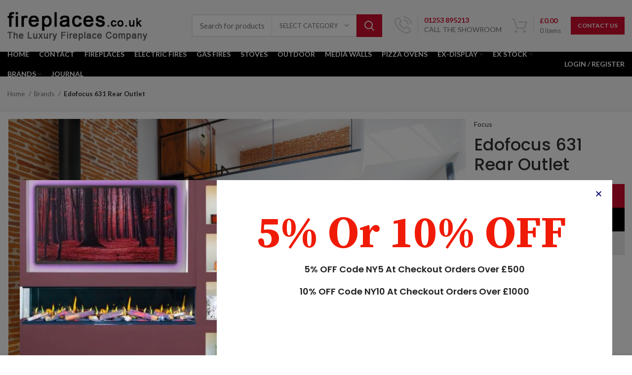

--- FILE ---
content_type: text/html; charset=UTF-8
request_url: https://www.fireplaces.co.uk/product/edofocus-631-rear-outlet/
body_size: 38772
content:
<!DOCTYPE html>
<html lang="en-GB">
<head>
	<!-- Google Tag Manager -->
	<script>(function(w,d,s,l,i){w[l]=w[l]||[];w[l].push({'gtm.start':
	new Date().getTime(),event:'gtm.js'});var f=d.getElementsByTagName(s)[0],
	j=d.createElement(s),dl=l!='dataLayer'?'&l='+l:'';j.async=true;j.src=
	'https://www.googletagmanager.com/gtm.js?id='+i+dl;f.parentNode.insertBefore(j,f);
	})(window,document,'script','dataLayer','GTM-5TNX8GL');</script>
	<!-- End Google Tag Manager -->
	<meta charset="UTF-8">
	<link rel="profile" href="https://gmpg.org/xfn/11">
	<link rel="pingback" href="https://www.fireplaces.co.uk/xmlrpc.php">

			<script>window.MSInputMethodContext && document.documentMode && document.write('<script src="https://www.fireplaces.co.uk/wp-content/themes/plusw/js/libs/ie11CustomProperties.min.js"><\/script>');</script>
		<title>Edofocus 631 Rear Outlet &#8211; Fireplaces</title>
<meta name='robots' content='max-image-preview:large' />
<link rel='dns-prefetch' href='//fonts.googleapis.com' />
<link rel="alternate" type="application/rss+xml" title="Fireplaces &raquo; Feed" href="https://www.fireplaces.co.uk/feed/" />
<link rel="alternate" type="application/rss+xml" title="Fireplaces &raquo; Comments Feed" href="https://www.fireplaces.co.uk/comments/feed/" />
<style id='safe-svg-svg-icon-style-inline-css' type='text/css'>
.safe-svg-cover{text-align:center}.safe-svg-cover .safe-svg-inside{display:inline-block;max-width:100%}.safe-svg-cover svg{height:100%;max-height:100%;max-width:100%;width:100%}

</style>
<style id='classic-theme-styles-inline-css' type='text/css'>
/*! This file is auto-generated */
.wp-block-button__link{color:#fff;background-color:#32373c;border-radius:9999px;box-shadow:none;text-decoration:none;padding:calc(.667em + 2px) calc(1.333em + 2px);font-size:1.125em}.wp-block-file__button{background:#32373c;color:#fff;text-decoration:none}
</style>
<style id='global-styles-inline-css' type='text/css'>
body{--wp--preset--color--black: #000000;--wp--preset--color--cyan-bluish-gray: #abb8c3;--wp--preset--color--white: #ffffff;--wp--preset--color--pale-pink: #f78da7;--wp--preset--color--vivid-red: #cf2e2e;--wp--preset--color--luminous-vivid-orange: #ff6900;--wp--preset--color--luminous-vivid-amber: #fcb900;--wp--preset--color--light-green-cyan: #7bdcb5;--wp--preset--color--vivid-green-cyan: #00d084;--wp--preset--color--pale-cyan-blue: #8ed1fc;--wp--preset--color--vivid-cyan-blue: #0693e3;--wp--preset--color--vivid-purple: #9b51e0;--wp--preset--gradient--vivid-cyan-blue-to-vivid-purple: linear-gradient(135deg,rgba(6,147,227,1) 0%,rgb(155,81,224) 100%);--wp--preset--gradient--light-green-cyan-to-vivid-green-cyan: linear-gradient(135deg,rgb(122,220,180) 0%,rgb(0,208,130) 100%);--wp--preset--gradient--luminous-vivid-amber-to-luminous-vivid-orange: linear-gradient(135deg,rgba(252,185,0,1) 0%,rgba(255,105,0,1) 100%);--wp--preset--gradient--luminous-vivid-orange-to-vivid-red: linear-gradient(135deg,rgba(255,105,0,1) 0%,rgb(207,46,46) 100%);--wp--preset--gradient--very-light-gray-to-cyan-bluish-gray: linear-gradient(135deg,rgb(238,238,238) 0%,rgb(169,184,195) 100%);--wp--preset--gradient--cool-to-warm-spectrum: linear-gradient(135deg,rgb(74,234,220) 0%,rgb(151,120,209) 20%,rgb(207,42,186) 40%,rgb(238,44,130) 60%,rgb(251,105,98) 80%,rgb(254,248,76) 100%);--wp--preset--gradient--blush-light-purple: linear-gradient(135deg,rgb(255,206,236) 0%,rgb(152,150,240) 100%);--wp--preset--gradient--blush-bordeaux: linear-gradient(135deg,rgb(254,205,165) 0%,rgb(254,45,45) 50%,rgb(107,0,62) 100%);--wp--preset--gradient--luminous-dusk: linear-gradient(135deg,rgb(255,203,112) 0%,rgb(199,81,192) 50%,rgb(65,88,208) 100%);--wp--preset--gradient--pale-ocean: linear-gradient(135deg,rgb(255,245,203) 0%,rgb(182,227,212) 50%,rgb(51,167,181) 100%);--wp--preset--gradient--electric-grass: linear-gradient(135deg,rgb(202,248,128) 0%,rgb(113,206,126) 100%);--wp--preset--gradient--midnight: linear-gradient(135deg,rgb(2,3,129) 0%,rgb(40,116,252) 100%);--wp--preset--font-size--small: 13px;--wp--preset--font-size--medium: 20px;--wp--preset--font-size--large: 36px;--wp--preset--font-size--x-large: 42px;--wp--preset--spacing--20: 0.44rem;--wp--preset--spacing--30: 0.67rem;--wp--preset--spacing--40: 1rem;--wp--preset--spacing--50: 1.5rem;--wp--preset--spacing--60: 2.25rem;--wp--preset--spacing--70: 3.38rem;--wp--preset--spacing--80: 5.06rem;--wp--preset--shadow--natural: 6px 6px 9px rgba(0, 0, 0, 0.2);--wp--preset--shadow--deep: 12px 12px 50px rgba(0, 0, 0, 0.4);--wp--preset--shadow--sharp: 6px 6px 0px rgba(0, 0, 0, 0.2);--wp--preset--shadow--outlined: 6px 6px 0px -3px rgba(255, 255, 255, 1), 6px 6px rgba(0, 0, 0, 1);--wp--preset--shadow--crisp: 6px 6px 0px rgba(0, 0, 0, 1);}:where(.is-layout-flex){gap: 0.5em;}:where(.is-layout-grid){gap: 0.5em;}body .is-layout-flow > .alignleft{float: left;margin-inline-start: 0;margin-inline-end: 2em;}body .is-layout-flow > .alignright{float: right;margin-inline-start: 2em;margin-inline-end: 0;}body .is-layout-flow > .aligncenter{margin-left: auto !important;margin-right: auto !important;}body .is-layout-constrained > .alignleft{float: left;margin-inline-start: 0;margin-inline-end: 2em;}body .is-layout-constrained > .alignright{float: right;margin-inline-start: 2em;margin-inline-end: 0;}body .is-layout-constrained > .aligncenter{margin-left: auto !important;margin-right: auto !important;}body .is-layout-constrained > :where(:not(.alignleft):not(.alignright):not(.alignfull)){max-width: var(--wp--style--global--content-size);margin-left: auto !important;margin-right: auto !important;}body .is-layout-constrained > .alignwide{max-width: var(--wp--style--global--wide-size);}body .is-layout-flex{display: flex;}body .is-layout-flex{flex-wrap: wrap;align-items: center;}body .is-layout-flex > *{margin: 0;}body .is-layout-grid{display: grid;}body .is-layout-grid > *{margin: 0;}:where(.wp-block-columns.is-layout-flex){gap: 2em;}:where(.wp-block-columns.is-layout-grid){gap: 2em;}:where(.wp-block-post-template.is-layout-flex){gap: 1.25em;}:where(.wp-block-post-template.is-layout-grid){gap: 1.25em;}.has-black-color{color: var(--wp--preset--color--black) !important;}.has-cyan-bluish-gray-color{color: var(--wp--preset--color--cyan-bluish-gray) !important;}.has-white-color{color: var(--wp--preset--color--white) !important;}.has-pale-pink-color{color: var(--wp--preset--color--pale-pink) !important;}.has-vivid-red-color{color: var(--wp--preset--color--vivid-red) !important;}.has-luminous-vivid-orange-color{color: var(--wp--preset--color--luminous-vivid-orange) !important;}.has-luminous-vivid-amber-color{color: var(--wp--preset--color--luminous-vivid-amber) !important;}.has-light-green-cyan-color{color: var(--wp--preset--color--light-green-cyan) !important;}.has-vivid-green-cyan-color{color: var(--wp--preset--color--vivid-green-cyan) !important;}.has-pale-cyan-blue-color{color: var(--wp--preset--color--pale-cyan-blue) !important;}.has-vivid-cyan-blue-color{color: var(--wp--preset--color--vivid-cyan-blue) !important;}.has-vivid-purple-color{color: var(--wp--preset--color--vivid-purple) !important;}.has-black-background-color{background-color: var(--wp--preset--color--black) !important;}.has-cyan-bluish-gray-background-color{background-color: var(--wp--preset--color--cyan-bluish-gray) !important;}.has-white-background-color{background-color: var(--wp--preset--color--white) !important;}.has-pale-pink-background-color{background-color: var(--wp--preset--color--pale-pink) !important;}.has-vivid-red-background-color{background-color: var(--wp--preset--color--vivid-red) !important;}.has-luminous-vivid-orange-background-color{background-color: var(--wp--preset--color--luminous-vivid-orange) !important;}.has-luminous-vivid-amber-background-color{background-color: var(--wp--preset--color--luminous-vivid-amber) !important;}.has-light-green-cyan-background-color{background-color: var(--wp--preset--color--light-green-cyan) !important;}.has-vivid-green-cyan-background-color{background-color: var(--wp--preset--color--vivid-green-cyan) !important;}.has-pale-cyan-blue-background-color{background-color: var(--wp--preset--color--pale-cyan-blue) !important;}.has-vivid-cyan-blue-background-color{background-color: var(--wp--preset--color--vivid-cyan-blue) !important;}.has-vivid-purple-background-color{background-color: var(--wp--preset--color--vivid-purple) !important;}.has-black-border-color{border-color: var(--wp--preset--color--black) !important;}.has-cyan-bluish-gray-border-color{border-color: var(--wp--preset--color--cyan-bluish-gray) !important;}.has-white-border-color{border-color: var(--wp--preset--color--white) !important;}.has-pale-pink-border-color{border-color: var(--wp--preset--color--pale-pink) !important;}.has-vivid-red-border-color{border-color: var(--wp--preset--color--vivid-red) !important;}.has-luminous-vivid-orange-border-color{border-color: var(--wp--preset--color--luminous-vivid-orange) !important;}.has-luminous-vivid-amber-border-color{border-color: var(--wp--preset--color--luminous-vivid-amber) !important;}.has-light-green-cyan-border-color{border-color: var(--wp--preset--color--light-green-cyan) !important;}.has-vivid-green-cyan-border-color{border-color: var(--wp--preset--color--vivid-green-cyan) !important;}.has-pale-cyan-blue-border-color{border-color: var(--wp--preset--color--pale-cyan-blue) !important;}.has-vivid-cyan-blue-border-color{border-color: var(--wp--preset--color--vivid-cyan-blue) !important;}.has-vivid-purple-border-color{border-color: var(--wp--preset--color--vivid-purple) !important;}.has-vivid-cyan-blue-to-vivid-purple-gradient-background{background: var(--wp--preset--gradient--vivid-cyan-blue-to-vivid-purple) !important;}.has-light-green-cyan-to-vivid-green-cyan-gradient-background{background: var(--wp--preset--gradient--light-green-cyan-to-vivid-green-cyan) !important;}.has-luminous-vivid-amber-to-luminous-vivid-orange-gradient-background{background: var(--wp--preset--gradient--luminous-vivid-amber-to-luminous-vivid-orange) !important;}.has-luminous-vivid-orange-to-vivid-red-gradient-background{background: var(--wp--preset--gradient--luminous-vivid-orange-to-vivid-red) !important;}.has-very-light-gray-to-cyan-bluish-gray-gradient-background{background: var(--wp--preset--gradient--very-light-gray-to-cyan-bluish-gray) !important;}.has-cool-to-warm-spectrum-gradient-background{background: var(--wp--preset--gradient--cool-to-warm-spectrum) !important;}.has-blush-light-purple-gradient-background{background: var(--wp--preset--gradient--blush-light-purple) !important;}.has-blush-bordeaux-gradient-background{background: var(--wp--preset--gradient--blush-bordeaux) !important;}.has-luminous-dusk-gradient-background{background: var(--wp--preset--gradient--luminous-dusk) !important;}.has-pale-ocean-gradient-background{background: var(--wp--preset--gradient--pale-ocean) !important;}.has-electric-grass-gradient-background{background: var(--wp--preset--gradient--electric-grass) !important;}.has-midnight-gradient-background{background: var(--wp--preset--gradient--midnight) !important;}.has-small-font-size{font-size: var(--wp--preset--font-size--small) !important;}.has-medium-font-size{font-size: var(--wp--preset--font-size--medium) !important;}.has-large-font-size{font-size: var(--wp--preset--font-size--large) !important;}.has-x-large-font-size{font-size: var(--wp--preset--font-size--x-large) !important;}
.wp-block-navigation a:where(:not(.wp-element-button)){color: inherit;}
:where(.wp-block-post-template.is-layout-flex){gap: 1.25em;}:where(.wp-block-post-template.is-layout-grid){gap: 1.25em;}
:where(.wp-block-columns.is-layout-flex){gap: 2em;}:where(.wp-block-columns.is-layout-grid){gap: 2em;}
.wp-block-pullquote{font-size: 1.5em;line-height: 1.6;}
</style>
<link rel='stylesheet' id='wp-color-picker-css' href='https://www.fireplaces.co.uk/wp-admin/css/color-picker.min.css?ver=6.4.7' type='text/css' media='all' />
<link rel='stylesheet' id='woo-custom-empty-price-css' href='https://www.fireplaces.co.uk/wp-content/plugins/woo-custom-empty-price/css/woo-custom-empty-price.css?ver=1.1.5' type='text/css' media='all' />
<style id='woocommerce-inline-inline-css' type='text/css'>
.woocommerce form .form-row .required { visibility: visible; }
</style>
<link rel='stylesheet' id='elementor-icons-css' href='https://www.fireplaces.co.uk/wp-content/plugins/elementor/assets/lib/eicons/css/elementor-icons.min.css?ver=5.30.0' type='text/css' media='all' />
<link rel='stylesheet' id='elementor-frontend-css' href='https://www.fireplaces.co.uk/wp-content/plugins/elementor/assets/css/frontend-lite.min.css?ver=3.23.2' type='text/css' media='all' />
<link rel='stylesheet' id='swiper-css' href='https://www.fireplaces.co.uk/wp-content/plugins/elementor/assets/lib/swiper/v8/css/swiper.min.css?ver=8.4.5' type='text/css' media='all' />
<link rel='stylesheet' id='elementor-post-25888-css' href='https://www.fireplaces.co.uk/wp-content/uploads/elementor/css/post-25888.css?ver=1746529560' type='text/css' media='all' />
<link rel='stylesheet' id='elementor-pro-css' href='https://www.fireplaces.co.uk/wp-content/plugins/elementor-pro/assets/css/frontend-lite.min.css?ver=3.20.2' type='text/css' media='all' />
<link rel='stylesheet' id='elementor-global-css' href='https://www.fireplaces.co.uk/wp-content/uploads/elementor/css/global.css?ver=1746529561' type='text/css' media='all' />
<link rel='stylesheet' id='elementor-post-29547-css' href='https://www.fireplaces.co.uk/wp-content/uploads/elementor/css/post-29547.css?ver=1746549871' type='text/css' media='all' />
<link rel='stylesheet' id='elementor-post-60854-css' href='https://www.fireplaces.co.uk/wp-content/uploads/elementor/css/post-60854.css?ver=1767795671' type='text/css' media='all' />
<link rel='stylesheet' id='pmw-public-elementor-fix-css' href='https://www.fireplaces.co.uk/wp-content/plugins/woocommerce-google-adwords-conversion-tracking-tag/css/public/elementor-fix.css?ver=1.54.1' type='text/css' media='all' />
<link rel='stylesheet' id='wc-sagepaydirect-css' href='https://www.fireplaces.co.uk/wp-content/plugins/woocommerce-gateway-sagepay-form/assets/css/checkout.css?ver=5.6.4' type='text/css' media='' />
<link rel='stylesheet' id='fkwcs-style-css' href='https://www.fireplaces.co.uk/wp-content/plugins/funnelkit-stripe-woo-payment-gateway/assets/css/style.css?ver=1.14.0.2' type='text/css' media='all' />
<link rel='stylesheet' id='bootstrap-css' href='https://www.fireplaces.co.uk/wp-content/themes/plusw/css/bootstrap.min.css?ver=5.0.0' type='text/css' media='all' />
<link rel='stylesheet' id='woodmart-style-css' href='https://www.fireplaces.co.uk/wp-content/themes/plusw/css/parts/base.min.css?ver=5.0.0' type='text/css' media='all' />
<link rel='stylesheet' id='child-style-css' href='https://www.fireplaces.co.uk/wp-content/themes/plusw-child/style.css?ver=5.0.0' type='text/css' media='all' />
<link rel='stylesheet' id='js_composer_front-css' href='https://www.fireplaces.co.uk/wp-content/plugins/js_composer/assets/css/js_composer.min.css?ver=6.9.0' type='text/css' media='all' />
<link rel='stylesheet' id='wd-widget-nav-css' href='https://www.fireplaces.co.uk/wp-content/themes/plusw/css/parts/widget-nav.min.css?ver=5.0.0' type='text/css' media='all' />
<link rel='stylesheet' id='wd-widget-wd-layered-nav-css' href='https://www.fireplaces.co.uk/wp-content/themes/plusw/css/parts/woo-widget-wd-layered-nav.min.css?ver=5.0.0' type='text/css' media='all' />
<link rel='stylesheet' id='wd-wp-gutenberg-css' href='https://www.fireplaces.co.uk/wp-content/themes/plusw/css/parts/wp-gutenberg.min.css?ver=5.0.0' type='text/css' media='all' />
<link rel='stylesheet' id='wd-revolution-slider-css' href='https://www.fireplaces.co.uk/wp-content/themes/plusw/css/parts/int-rev-slider.min.css?ver=5.0.0' type='text/css' media='all' />
<link rel='stylesheet' id='wd-base-deprecated-css' href='https://www.fireplaces.co.uk/wp-content/themes/plusw/css/parts/base-deprecated.min.css?ver=5.0.0' type='text/css' media='all' />
<link rel='stylesheet' id='wd-elementor-pro-base-css' href='https://www.fireplaces.co.uk/wp-content/themes/plusw/css/parts/int-elementor-pro.min.css?ver=5.0.0' type='text/css' media='all' />
<link rel='stylesheet' id='wd-wpbakery-base-css' href='https://www.fireplaces.co.uk/wp-content/themes/plusw/css/parts/int-wpb-base.min.css?ver=5.0.0' type='text/css' media='all' />
<link rel='stylesheet' id='wd-wpbakery-base-deprecated-css' href='https://www.fireplaces.co.uk/wp-content/themes/plusw/css/parts/int-wpb-base-deprecated.min.css?ver=5.0.0' type='text/css' media='all' />
<link rel='stylesheet' id='wd-notices-fixed-css' href='https://www.fireplaces.co.uk/wp-content/themes/plusw/css/parts/woo-opt-sticky-notices.min.css?ver=5.0.0' type='text/css' media='all' />
<link rel='stylesheet' id='wd-woocommerce-base-css' href='https://www.fireplaces.co.uk/wp-content/themes/plusw/css/parts/woocommerce-base.min.css?ver=5.0.0' type='text/css' media='all' />
<link rel='stylesheet' id='wd-mod-star-rating-css' href='https://www.fireplaces.co.uk/wp-content/themes/plusw/css/parts/mod-star-rating.min.css?ver=5.0.0' type='text/css' media='all' />
<link rel='stylesheet' id='wd-woo-el-track-order-css' href='https://www.fireplaces.co.uk/wp-content/themes/plusw/css/parts/woo-el-track-order.min.css?ver=5.0.0' type='text/css' media='all' />
<link rel='stylesheet' id='wd-woo-gutenberg-css' href='https://www.fireplaces.co.uk/wp-content/themes/plusw/css/parts/woo-gutenberg.min.css?ver=5.0.0' type='text/css' media='all' />
<link rel='stylesheet' id='wd-woo-mod-quantity-css' href='https://www.fireplaces.co.uk/wp-content/themes/plusw/css/parts/woo-mod-quantity.min.css?ver=5.0.0' type='text/css' media='all' />
<link rel='stylesheet' id='wd-woo-single-prod-el-base-css' href='https://www.fireplaces.co.uk/wp-content/themes/plusw/css/parts/woo-single-prod-el-base.min.css?ver=5.0.0' type='text/css' media='all' />
<link rel='stylesheet' id='wd-woo-mod-stock-status-css' href='https://www.fireplaces.co.uk/wp-content/themes/plusw/css/parts/woo-mod-stock-status.min.css?ver=5.0.0' type='text/css' media='all' />
<link rel='stylesheet' id='wd-woo-mod-shop-attributes-css' href='https://www.fireplaces.co.uk/wp-content/themes/plusw/css/parts/woo-mod-shop-attributes.min.css?ver=5.0.0' type='text/css' media='all' />
<link rel='stylesheet' id='wd-header-base-css' href='https://www.fireplaces.co.uk/wp-content/themes/plusw/css/parts/header-base.min.css?ver=5.0.0' type='text/css' media='all' />
<link rel='stylesheet' id='wd-mod-tools-css' href='https://www.fireplaces.co.uk/wp-content/themes/plusw/css/parts/mod-tools.min.css?ver=5.0.0' type='text/css' media='all' />
<link rel='stylesheet' id='wd-header-elements-base-css' href='https://www.fireplaces.co.uk/wp-content/themes/plusw/css/parts/header-el-base.min.css?ver=5.0.0' type='text/css' media='all' />
<link rel='stylesheet' id='wd-social-icons-css' href='https://www.fireplaces.co.uk/wp-content/themes/plusw/css/parts/el-social-icons.min.css?ver=5.0.0' type='text/css' media='all' />
<link rel='stylesheet' id='wd-header-search-css' href='https://www.fireplaces.co.uk/wp-content/themes/plusw/css/parts/header-el-search.min.css?ver=5.0.0' type='text/css' media='all' />
<link rel='stylesheet' id='wd-header-search-form-css' href='https://www.fireplaces.co.uk/wp-content/themes/plusw/css/parts/header-el-search-form.min.css?ver=5.0.0' type='text/css' media='all' />
<link rel='stylesheet' id='wd-wd-search-results-css' href='https://www.fireplaces.co.uk/wp-content/themes/plusw/css/parts/wd-search-results.min.css?ver=5.0.0' type='text/css' media='all' />
<link rel='stylesheet' id='wd-wd-search-form-css' href='https://www.fireplaces.co.uk/wp-content/themes/plusw/css/parts/wd-search-form.min.css?ver=5.0.0' type='text/css' media='all' />
<link rel='stylesheet' id='wd-wd-search-cat-css' href='https://www.fireplaces.co.uk/wp-content/themes/plusw/css/parts/wd-search-cat.min.css?ver=5.0.0' type='text/css' media='all' />
<link rel='stylesheet' id='wd-info-box-css' href='https://www.fireplaces.co.uk/wp-content/themes/plusw/css/parts/el-info-box.min.css?ver=5.0.0' type='text/css' media='all' />
<link rel='stylesheet' id='wd-header-cart-design-3-css' href='https://www.fireplaces.co.uk/wp-content/themes/plusw/css/parts/header-el-cart-design-3.min.css?ver=5.0.0' type='text/css' media='all' />
<link rel='stylesheet' id='wd-header-cart-side-css' href='https://www.fireplaces.co.uk/wp-content/themes/plusw/css/parts/header-el-cart-side.min.css?ver=5.0.0' type='text/css' media='all' />
<link rel='stylesheet' id='wd-header-cart-css' href='https://www.fireplaces.co.uk/wp-content/themes/plusw/css/parts/header-el-cart.min.css?ver=5.0.0' type='text/css' media='all' />
<link rel='stylesheet' id='wd-widget-shopping-cart-css' href='https://www.fireplaces.co.uk/wp-content/themes/plusw/css/parts/woo-widget-shopping-cart.min.css?ver=5.0.0' type='text/css' media='all' />
<link rel='stylesheet' id='wd-widget-product-list-css' href='https://www.fireplaces.co.uk/wp-content/themes/plusw/css/parts/woo-widget-product-list.min.css?ver=5.0.0' type='text/css' media='all' />
<link rel='stylesheet' id='wd-header-my-account-dropdown-css' href='https://www.fireplaces.co.uk/wp-content/themes/plusw/css/parts/header-el-my-account-dropdown.min.css?ver=5.0.0' type='text/css' media='all' />
<link rel='stylesheet' id='wd-woo-mod-login-form-css' href='https://www.fireplaces.co.uk/wp-content/themes/plusw/css/parts/woo-mod-login-form.min.css?ver=5.0.0' type='text/css' media='all' />
<link rel='stylesheet' id='wd-header-my-account-css' href='https://www.fireplaces.co.uk/wp-content/themes/plusw/css/parts/header-el-my-account.min.css?ver=5.0.0' type='text/css' media='all' />
<link rel='stylesheet' id='wd-page-title-css' href='https://www.fireplaces.co.uk/wp-content/themes/plusw/css/parts/page-title.min.css?ver=5.0.0' type='text/css' media='all' />
<link rel='stylesheet' id='wd-woo-single-prod-predefined-css' href='https://www.fireplaces.co.uk/wp-content/themes/plusw/css/parts/woo-single-prod-predefined.min.css?ver=5.0.0' type='text/css' media='all' />
<link rel='stylesheet' id='wd-woo-single-prod-and-quick-view-predefined-css' href='https://www.fireplaces.co.uk/wp-content/themes/plusw/css/parts/woo-single-prod-and-quick-view-predefined.min.css?ver=5.0.0' type='text/css' media='all' />
<link rel='stylesheet' id='wd-woo-single-prod-el-tabs-predefined-css' href='https://www.fireplaces.co.uk/wp-content/themes/plusw/css/parts/woo-single-prod-el-tabs-predefined.min.css?ver=5.0.0' type='text/css' media='all' />
<link rel='stylesheet' id='wd-woo-single-prod-el-gallery-css' href='https://www.fireplaces.co.uk/wp-content/themes/plusw/css/parts/woo-single-prod-el-gallery.min.css?ver=5.0.0' type='text/css' media='all' />
<link rel='stylesheet' id='wd-owl-carousel-css' href='https://www.fireplaces.co.uk/wp-content/themes/plusw/css/parts/lib-owl-carousel.min.css?ver=5.0.0' type='text/css' media='all' />
<link rel='stylesheet' id='wd-photoswipe-css' href='https://www.fireplaces.co.uk/wp-content/themes/plusw/css/parts/lib-photoswipe.min.css?ver=5.0.0' type='text/css' media='all' />
<link rel='stylesheet' id='wd-mfp-popup-css' href='https://www.fireplaces.co.uk/wp-content/themes/plusw/css/parts/lib-magnific-popup.min.css?ver=5.0.0' type='text/css' media='all' />
<link rel='stylesheet' id='wd-section-title-css' href='https://www.fireplaces.co.uk/wp-content/themes/plusw/css/parts/el-section-title.min.css?ver=5.0.0' type='text/css' media='all' />
<link rel='stylesheet' id='wd-mod-highlighted-text-css' href='https://www.fireplaces.co.uk/wp-content/themes/plusw/css/parts/mod-highlighted-text.min.css?ver=5.0.0' type='text/css' media='all' />
<link rel='stylesheet' id='wd-tabs-css' href='https://www.fireplaces.co.uk/wp-content/themes/plusw/css/parts/el-tabs.min.css?ver=5.0.0' type='text/css' media='all' />
<link rel='stylesheet' id='wd-woo-single-prod-el-tabs-opt-layout-tabs-css' href='https://www.fireplaces.co.uk/wp-content/themes/plusw/css/parts/woo-single-prod-el-tabs-opt-layout-tabs.min.css?ver=5.0.0' type='text/css' media='all' />
<link rel='stylesheet' id='wd-accordion-css' href='https://www.fireplaces.co.uk/wp-content/themes/plusw/css/parts/el-accordion.min.css?ver=5.0.0' type='text/css' media='all' />
<link rel='stylesheet' id='wd-mod-comments-css' href='https://www.fireplaces.co.uk/wp-content/themes/plusw/css/parts/mod-comments.min.css?ver=5.0.0' type='text/css' media='all' />
<link rel='stylesheet' id='wd-product-loop-css' href='https://www.fireplaces.co.uk/wp-content/themes/plusw/css/parts/woo-product-loop.min.css?ver=5.0.0' type='text/css' media='all' />
<link rel='stylesheet' id='wd-product-loop-quick-css' href='https://www.fireplaces.co.uk/wp-content/themes/plusw/css/parts/woo-product-loop-quick.min.css?ver=5.0.0' type='text/css' media='all' />
<link rel='stylesheet' id='wd-woo-mod-add-btn-replace-css' href='https://www.fireplaces.co.uk/wp-content/themes/plusw/css/parts/woo-mod-add-btn-replace.min.css?ver=5.0.0' type='text/css' media='all' />
<link rel='stylesheet' id='wd-bordered-product-css' href='https://www.fireplaces.co.uk/wp-content/themes/plusw/css/parts/woo-opt-bordered-product.min.css?ver=5.0.0' type='text/css' media='all' />
<link rel='stylesheet' id='wd-add-to-cart-popup-css' href='https://www.fireplaces.co.uk/wp-content/themes/plusw/css/parts/woo-opt-add-to-cart-popup.min.css?ver=5.0.0' type='text/css' media='all' />
<link rel='stylesheet' id='wd-woo-mod-product-labels-css' href='https://www.fireplaces.co.uk/wp-content/themes/plusw/css/parts/woo-mod-product-labels.min.css?ver=5.0.0' type='text/css' media='all' />
<link rel='stylesheet' id='wd-woo-mod-product-labels-rect-css' href='https://www.fireplaces.co.uk/wp-content/themes/plusw/css/parts/woo-mod-product-labels-rect.min.css?ver=5.0.0' type='text/css' media='all' />
<link rel='stylesheet' id='wd-footer-base-css' href='https://www.fireplaces.co.uk/wp-content/themes/plusw/css/parts/footer-base.min.css?ver=5.0.0' type='text/css' media='all' />
<link rel='stylesheet' id='wd-scroll-top-css' href='https://www.fireplaces.co.uk/wp-content/themes/plusw/css/parts/opt-scrolltotop.min.css?ver=5.0.0' type='text/css' media='all' />
<link rel='stylesheet' id='wd-sticky-add-to-cart-css' href='https://www.fireplaces.co.uk/wp-content/themes/plusw/css/parts/woo-opt-sticky-add-to-cart.min.css?ver=5.0.0' type='text/css' media='all' />
<link rel='stylesheet' id='wd-woo-mod-quantity-overlap-css' href='https://www.fireplaces.co.uk/wp-content/themes/plusw/css/parts/woo-mod-quantity-overlap.min.css?ver=5.0.0' type='text/css' media='all' />
<link rel='stylesheet' id='xts-style-default_header-css' href='https://www.fireplaces.co.uk/wp-content/uploads/2023/02/xts-default_header-1675254400.css?ver=5.0.0' type='text/css' media='all' />
<link rel='stylesheet' id='xts-style-theme_settings_default-css' href='https://www.fireplaces.co.uk/wp-content/uploads/2025/05/xts-theme_settings_default-1746537011.css?ver=5.0.0' type='text/css' media='all' />
<link rel='stylesheet' id='xts-google-fonts-css' href='https://fonts.googleapis.com/css?family=Lato%3A400%2C700%7CPoppins%3A400%2C600%2C500&#038;ver=5.0.0' type='text/css' media='all' />
<link rel='stylesheet' id='google-fonts-1-css' href='https://fonts.googleapis.com/css?family=Poppins%3A100%2C100italic%2C200%2C200italic%2C300%2C300italic%2C400%2C400italic%2C500%2C500italic%2C600%2C600italic%2C700%2C700italic%2C800%2C800italic%2C900%2C900italic%7CRoboto%3A100%2C100italic%2C200%2C200italic%2C300%2C300italic%2C400%2C400italic%2C500%2C500italic%2C600%2C600italic%2C700%2C700italic%2C800%2C800italic%2C900%2C900italic%7CSource+Serif+Pro%3A100%2C100italic%2C200%2C200italic%2C300%2C300italic%2C400%2C400italic%2C500%2C500italic%2C600%2C600italic%2C700%2C700italic%2C800%2C800italic%2C900%2C900italic%7CWork+Sans%3A100%2C100italic%2C200%2C200italic%2C300%2C300italic%2C400%2C400italic%2C500%2C500italic%2C600%2C600italic%2C700%2C700italic%2C800%2C800italic%2C900%2C900italic&#038;display=auto&#038;ver=6.4.7' type='text/css' media='all' />
<link rel="preconnect" href="https://fonts.gstatic.com/" crossorigin><script type="text/javascript" src="https://www.fireplaces.co.uk/wp-includes/js/jquery/jquery.min.js?ver=3.7.1" id="jquery-core-js"></script>
<script type="text/javascript" src="https://www.fireplaces.co.uk/wp-includes/js/jquery/jquery-migrate.min.js?ver=3.4.1" id="jquery-migrate-js"></script>
<script type="text/javascript" src="https://www.fireplaces.co.uk/wp-content/plugins/woocommerce/assets/js/jquery-blockui/jquery.blockUI.min.js?ver=2.7.0-wc.8.7.2" id="jquery-blockui-js" data-wp-strategy="defer"></script>
<script type="text/javascript" id="wc-add-to-cart-js-extra">
/* <![CDATA[ */
var wc_add_to_cart_params = {"ajax_url":"\/wp-admin\/admin-ajax.php","wc_ajax_url":"\/?wc-ajax=%%endpoint%%","i18n_view_cart":"View basket","cart_url":"https:\/\/www.fireplaces.co.uk\/basket\/","is_cart":"","cart_redirect_after_add":"no"};
/* ]]> */
</script>
<script type="text/javascript" src="https://www.fireplaces.co.uk/wp-content/plugins/woocommerce/assets/js/frontend/add-to-cart.min.js?ver=8.7.2" id="wc-add-to-cart-js" data-wp-strategy="defer"></script>
<script type="text/javascript" src="https://www.fireplaces.co.uk/wp-content/plugins/woocommerce/assets/js/zoom/jquery.zoom.min.js?ver=1.7.21-wc.8.7.2" id="zoom-js" defer="defer" data-wp-strategy="defer"></script>
<script type="text/javascript" id="wc-single-product-js-extra">
/* <![CDATA[ */
var wc_single_product_params = {"i18n_required_rating_text":"Please select a rating","review_rating_required":"yes","flexslider":{"rtl":false,"animation":"slide","smoothHeight":true,"directionNav":false,"controlNav":"thumbnails","slideshow":false,"animationSpeed":500,"animationLoop":false,"allowOneSlide":false},"zoom_enabled":"","zoom_options":[],"photoswipe_enabled":"","photoswipe_options":{"shareEl":false,"closeOnScroll":false,"history":false,"hideAnimationDuration":0,"showAnimationDuration":0},"flexslider_enabled":""};
/* ]]> */
</script>
<script type="text/javascript" src="https://www.fireplaces.co.uk/wp-content/plugins/woocommerce/assets/js/frontend/single-product.min.js?ver=8.7.2" id="wc-single-product-js" defer="defer" data-wp-strategy="defer"></script>
<script type="text/javascript" src="https://www.fireplaces.co.uk/wp-content/plugins/woocommerce/assets/js/js-cookie/js.cookie.min.js?ver=2.1.4-wc.8.7.2" id="js-cookie-js" defer="defer" data-wp-strategy="defer"></script>
<script type="text/javascript" id="woocommerce-js-extra">
/* <![CDATA[ */
var woocommerce_params = {"ajax_url":"\/wp-admin\/admin-ajax.php","wc_ajax_url":"\/?wc-ajax=%%endpoint%%"};
/* ]]> */
</script>
<script type="text/javascript" src="https://www.fireplaces.co.uk/wp-content/plugins/woocommerce/assets/js/frontend/woocommerce.min.js?ver=8.7.2" id="woocommerce-js" defer="defer" data-wp-strategy="defer"></script>
<script type="text/javascript" src="https://www.fireplaces.co.uk/wp-content/plugins/js_composer/assets/js/vendors/woocommerce-add-to-cart.js?ver=6.9.0" id="vc_woocommerce-add-to-cart-js-js"></script>
<script type="text/javascript" src="https://www.fireplaces.co.uk/wp-includes/js/dist/vendor/wp-polyfill-inert.min.js?ver=3.1.2" id="wp-polyfill-inert-js"></script>
<script type="text/javascript" src="https://www.fireplaces.co.uk/wp-includes/js/dist/vendor/regenerator-runtime.min.js?ver=0.14.0" id="regenerator-runtime-js"></script>
<script type="text/javascript" src="https://www.fireplaces.co.uk/wp-includes/js/dist/vendor/wp-polyfill.min.js?ver=3.15.0" id="wp-polyfill-js"></script>
<script type="text/javascript" src="https://www.fireplaces.co.uk/wp-includes/js/dist/hooks.min.js?ver=c6aec9a8d4e5a5d543a1" id="wp-hooks-js"></script>
<script type="text/javascript" id="wpm-js-extra">
/* <![CDATA[ */
var wpm = {"ajax_url":"https:\/\/www.fireplaces.co.uk\/wp-admin\/admin-ajax.php","root":"https:\/\/www.fireplaces.co.uk\/wp-json\/","nonce_wp_rest":"0ddf0d1614","nonce_ajax":"d2825ac910"};
/* ]]> */
</script>
<script type="text/javascript" src="https://www.fireplaces.co.uk/wp-content/plugins/woocommerce-google-adwords-conversion-tracking-tag/js/public/free/wpm-public.p1.min.js?ver=1.54.1" id="wpm-js"></script>
<script type="text/javascript" src="https://js.stripe.com/v3/?ver=6.4.7" id="fkwcs-stripe-external-js"></script>
<script type="text/javascript" src="https://www.fireplaces.co.uk/wp-content/themes/plusw/js/libs/device.min.js?ver=5.0.0" id="wd-device-library-js"></script>
<link rel="https://api.w.org/" href="https://www.fireplaces.co.uk/wp-json/" /><link rel="alternate" type="application/json" href="https://www.fireplaces.co.uk/wp-json/wp/v2/product/29547" /><link rel="EditURI" type="application/rsd+xml" title="RSD" href="https://www.fireplaces.co.uk/xmlrpc.php?rsd" />
<meta name="generator" content="WordPress 6.4.7" />
<meta name="generator" content="WooCommerce 8.7.2" />
<link rel="canonical" href="https://www.fireplaces.co.uk/product/edofocus-631-rear-outlet/" />
<link rel='shortlink' href='https://www.fireplaces.co.uk/?p=29547' />
<link rel="alternate" type="application/json+oembed" href="https://www.fireplaces.co.uk/wp-json/oembed/1.0/embed?url=https%3A%2F%2Fwww.fireplaces.co.uk%2Fproduct%2Fedofocus-631-rear-outlet%2F" />
<link rel="alternate" type="text/xml+oembed" href="https://www.fireplaces.co.uk/wp-json/oembed/1.0/embed?url=https%3A%2F%2Fwww.fireplaces.co.uk%2Fproduct%2Fedofocus-631-rear-outlet%2F&#038;format=xml" />

<!-- This website runs the Product Feed PRO for WooCommerce by AdTribes.io plugin - version woocommercesea_option_installed_version -->
					<meta name="viewport" content="width=device-width, initial-scale=1.0, maximum-scale=1.0, user-scalable=no">
										<noscript><style>.woocommerce-product-gallery{ opacity: 1 !important; }</style></noscript>
	<meta name="generator" content="Elementor 3.23.2; features: e_optimized_css_loading, additional_custom_breakpoints, e_lazyload; settings: css_print_method-external, google_font-enabled, font_display-auto">

<!-- START Pixel Manager for WooCommerce -->

		<script>

			window.wpmDataLayer = window.wpmDataLayer || {};
			window.wpmDataLayer = Object.assign(window.wpmDataLayer, {"cart":{},"cart_item_keys":{},"version":{"number":"1.54.1","pro":false,"eligible_for_updates":false,"distro":"fms","beta":false,"show":true},"pixels":{"google":{"linker":{"settings":null},"user_id":false,"ads":{"conversion_ids":{"AW-471464309":"IGGJCKaP7MsbEPXy5-AB"},"dynamic_remarketing":{"status":true,"id_type":"post_id","send_events_with_parent_ids":true},"google_business_vertical":"retail","phone_conversion_number":"","phone_conversion_label":""},"tag_id":"AW-471464309","tag_id_suppressed":[],"tag_gateway":{"measurement_path":""},"tcf_support":false,"consent_mode":{"is_active":true,"wait_for_update":500,"ads_data_redaction":false,"url_passthrough":true}}},"shop":{"list_name":"Product | Edofocus 631 Rear Outlet","list_id":"product_edofocus-631-rear-outlet","page_type":"product","product_type":"simple","currency":"GBP","selectors":{"addToCart":[],"beginCheckout":[]},"order_duplication_prevention":true,"view_item_list_trigger":{"test_mode":false,"background_color":"green","opacity":0.5,"repeat":true,"timeout":1000,"threshold":0.8},"variations_output":true,"session_active":false},"page":{"id":29547,"title":"Edofocus 631 Rear Outlet","type":"product","categories":[],"parent":{"id":0,"title":"Edofocus 631 Rear Outlet","type":"product","categories":[]}},"general":{"user_logged_in":false,"scroll_tracking_thresholds":[],"page_id":29547,"exclude_domains":[],"server_2_server":{"active":false,"user_agent_exclude_patterns":[],"ip_exclude_list":[],"pageview_event_s2s":{"is_active":false,"pixels":[]}},"consent_management":{"explicit_consent":false},"lazy_load_pmw":false,"chunk_base_path":"https://www.fireplaces.co.uk/wp-content/plugins/woocommerce-google-adwords-conversion-tracking-tag/js/public/free/","modules":{"load_deprecated_functions":true}}});

		</script>

		
<!-- END Pixel Manager for WooCommerce -->
			<meta name="pm-dataLayer-meta" content="29547" class="wpmProductId"
				  data-id="29547">
					<script>
			(window.wpmDataLayer = window.wpmDataLayer || {}).products                = window.wpmDataLayer.products || {};
			window.wpmDataLayer.products[29547] = {"id":"29547","sku":"EDOfocuS631","price":0,"brand":"","quantity":1,"dyn_r_ids":{"post_id":"29547","sku":"EDOfocuS631","gpf":"woocommerce_gpf_29547","gla":"gla_29547"},"is_variable":false,"type":"simple","name":"Edofocus 631 Rear Outlet","category":["Brands","Fireplaces","Focus"],"is_variation":false};
					</script>
					<style>
				.e-con.e-parent:nth-of-type(n+4):not(.e-lazyloaded):not(.e-no-lazyload),
				.e-con.e-parent:nth-of-type(n+4):not(.e-lazyloaded):not(.e-no-lazyload) * {
					background-image: none !important;
				}
				@media screen and (max-height: 1024px) {
					.e-con.e-parent:nth-of-type(n+3):not(.e-lazyloaded):not(.e-no-lazyload),
					.e-con.e-parent:nth-of-type(n+3):not(.e-lazyloaded):not(.e-no-lazyload) * {
						background-image: none !important;
					}
				}
				@media screen and (max-height: 640px) {
					.e-con.e-parent:nth-of-type(n+2):not(.e-lazyloaded):not(.e-no-lazyload),
					.e-con.e-parent:nth-of-type(n+2):not(.e-lazyloaded):not(.e-no-lazyload) * {
						background-image: none !important;
					}
				}
			</style>
			<meta name="generator" content="Powered by WPBakery Page Builder - drag and drop page builder for WordPress."/>
<meta name="generator" content="Powered by Slider Revolution 6.5.31 - responsive, Mobile-Friendly Slider Plugin for WordPress with comfortable drag and drop interface." />
<link rel="icon" href="https://www.fireplaces.co.uk/wp-content/uploads/2023/05/favicon.png" sizes="32x32" />
<link rel="icon" href="https://www.fireplaces.co.uk/wp-content/uploads/2023/05/favicon.png" sizes="192x192" />
<link rel="apple-touch-icon" href="https://www.fireplaces.co.uk/wp-content/uploads/2023/05/favicon.png" />
<meta name="msapplication-TileImage" content="https://www.fireplaces.co.uk/wp-content/uploads/2023/05/favicon.png" />
<script>function setREVStartSize(e){
			//window.requestAnimationFrame(function() {
				window.RSIW = window.RSIW===undefined ? window.innerWidth : window.RSIW;
				window.RSIH = window.RSIH===undefined ? window.innerHeight : window.RSIH;
				try {
					var pw = document.getElementById(e.c).parentNode.offsetWidth,
						newh;
					pw = pw===0 || isNaN(pw) || (e.l=="fullwidth" || e.layout=="fullwidth") ? window.RSIW : pw;
					e.tabw = e.tabw===undefined ? 0 : parseInt(e.tabw);
					e.thumbw = e.thumbw===undefined ? 0 : parseInt(e.thumbw);
					e.tabh = e.tabh===undefined ? 0 : parseInt(e.tabh);
					e.thumbh = e.thumbh===undefined ? 0 : parseInt(e.thumbh);
					e.tabhide = e.tabhide===undefined ? 0 : parseInt(e.tabhide);
					e.thumbhide = e.thumbhide===undefined ? 0 : parseInt(e.thumbhide);
					e.mh = e.mh===undefined || e.mh=="" || e.mh==="auto" ? 0 : parseInt(e.mh,0);
					if(e.layout==="fullscreen" || e.l==="fullscreen")
						newh = Math.max(e.mh,window.RSIH);
					else{
						e.gw = Array.isArray(e.gw) ? e.gw : [e.gw];
						for (var i in e.rl) if (e.gw[i]===undefined || e.gw[i]===0) e.gw[i] = e.gw[i-1];
						e.gh = e.el===undefined || e.el==="" || (Array.isArray(e.el) && e.el.length==0)? e.gh : e.el;
						e.gh = Array.isArray(e.gh) ? e.gh : [e.gh];
						for (var i in e.rl) if (e.gh[i]===undefined || e.gh[i]===0) e.gh[i] = e.gh[i-1];
											
						var nl = new Array(e.rl.length),
							ix = 0,
							sl;
						e.tabw = e.tabhide>=pw ? 0 : e.tabw;
						e.thumbw = e.thumbhide>=pw ? 0 : e.thumbw;
						e.tabh = e.tabhide>=pw ? 0 : e.tabh;
						e.thumbh = e.thumbhide>=pw ? 0 : e.thumbh;
						for (var i in e.rl) nl[i] = e.rl[i]<window.RSIW ? 0 : e.rl[i];
						sl = nl[0];
						for (var i in nl) if (sl>nl[i] && nl[i]>0) { sl = nl[i]; ix=i;}
						var m = pw>(e.gw[ix]+e.tabw+e.thumbw) ? 1 : (pw-(e.tabw+e.thumbw)) / (e.gw[ix]);
						newh =  (e.gh[ix] * m) + (e.tabh + e.thumbh);
					}
					var el = document.getElementById(e.c);
					if (el!==null && el) el.style.height = newh+"px";
					el = document.getElementById(e.c+"_wrapper");
					if (el!==null && el) {
						el.style.height = newh+"px";
						el.style.display = "block";
					}
				} catch(e){
					console.log("Failure at Presize of Slider:" + e)
				}
			//});
		  };</script>
		<style type="text/css" id="wp-custom-css">
			.menu-simple-dropdown li a {
    padding-top: 4px;
    padding-bottom: 4px;
}
.woodmart-menu-price {
    margin-bottom: 10px;
}
.woodmart-menu-price .menu-price-title {
	flex: 1 1 400px; }

.ywcfav-video-content {
	padding-bottom:0px!important;
}
.home-3blocks .woodmart-button-wrapper {
	margin-top:-50px!important;
}
.home-3blocks .woodmart-button-wrapper a {
	background-color: #ff000075!important;
  border-color: #000000!important;
}
.elementor-section.wd-negative-gap>.elementor-column-gap-default {
    margin-right: auto;
    margin-left: auto;
}
.menu-simple-dropdown li a {
    padding: 3px 10px!important;
}
.wd-dropdown-menu.wd-design-default {
    padding: 0px;
}
.wd-dropdown {
    margin: 0px;
}		</style>
		<style>
		
		</style><noscript><style> .wpb_animate_when_almost_visible { opacity: 1; }</style></noscript></head>

<body data-rsssl=1 class="product-template-default single single-product postid-29547 theme-plusw woocommerce woocommerce-page woocommerce-no-js wrapper-wide  form-style-square  form-border-width-2 woodmart-product-design-default categories-accordion-on woodmart-archive-shop offcanvas-sidebar-mobile offcanvas-sidebar-tablet offcanvas-sidebar-desktop notifications-sticky wd-sticky-btn-on wd-sticky-btn-on-mb wpb-js-composer js-comp-ver-6.9.0 vc_responsive elementor-default elementor-kit-25888 elementor-page elementor-page-29547">
	<!-- Google Tag Manager (noscript) -->
	<noscript><iframe src="https://www.googletagmanager.com/ns.html?id=GTM-5TNX8GL"
	height="0" width="0" style="display:none;visibility:hidden"></iframe></noscript>
	<!-- End Google Tag Manager (noscript) -->
			<script type="text/javascript" id="wd-flicker-fix">// Flicker fix.</script>	
	
	<div class="website-wrapper">
									<header class="whb-header whb-sticky-shadow whb-scroll-stick whb-sticky-real">
					<div class="whb-main-header">
	
<div class="whb-row whb-top-bar whb-not-sticky-row whb-with-bg whb-without-border whb-color-dark whb-flex-flex-middle whb-hidden-desktop whb-hidden-mobile">
	<div class="container">
		<div class="whb-flex-row whb-top-bar-inner">
			<div class="whb-column whb-col-left whb-visible-lg whb-empty-column">
	</div>
<div class="whb-column whb-col-center whb-visible-lg whb-empty-column">
	</div>
<div class="whb-column whb-col-right whb-visible-lg whb-empty-column">
	</div>
<div class="whb-column whb-col-mobile whb-hidden-lg">
	
			<div class="wd-social-icons  woodmart-social-icons icons-design-default icons-size-small color-scheme-light social-share social-form-circle text-left">

				
									<a rel="noopener noreferrer nofollow" href="https://www.facebook.com/sharer/sharer.php?u=https://www.fireplaces.co.uk/product/edofocus-631-rear-outlet/" target="_blank" class=" wd-social-icon social-facebook" aria-label="Facebook social link">
						<span class="wd-icon"></span>
											</a>
				
									<a rel="noopener noreferrer nofollow" href="https://twitter.com/share?url=https://www.fireplaces.co.uk/product/edofocus-631-rear-outlet/" target="_blank" class=" wd-social-icon social-twitter" aria-label="Twitter social link">
						<span class="wd-icon"></span>
											</a>
				
				
				
				
									<a rel="noopener noreferrer nofollow" href="https://pinterest.com/pin/create/button/?url=https://www.fireplaces.co.uk/product/edofocus-631-rear-outlet/&media=https://www.fireplaces.co.uk/wp-content/uploads/2022/09/edofocus-1-.jpg&description=Edofocus+631+Rear+Outlet" target="_blank" class=" wd-social-icon social-pinterest" aria-label="Pinterest social link">
						<span class="wd-icon"></span>
											</a>
				
				
									<a rel="noopener noreferrer nofollow" href="https://www.linkedin.com/shareArticle?mini=true&url=https://www.fireplaces.co.uk/product/edofocus-631-rear-outlet/" target="_blank" class=" wd-social-icon social-linkedin" aria-label="Linkedin social link">
						<span class="wd-icon"></span>
											</a>
				
				
				
				
				
				
				
				
				
				
								
								
				
									<a rel="noopener noreferrer nofollow" href="https://telegram.me/share/url?url=https://www.fireplaces.co.uk/product/edofocus-631-rear-outlet/" target="_blank" class=" wd-social-icon social-tg" aria-label="Telegram social link">
						<span class="wd-icon"></span>
											</a>
								
				
			</div>

		</div>
		</div>
	</div>
</div>

<div class="whb-row whb-general-header whb-sticky-row whb-with-bg whb-border-fullwidth whb-color-dark whb-flex-flex-middle">
	<div class="container">
		<div class="whb-flex-row whb-general-header-inner">
			<div class="whb-column whb-col-left whb-visible-lg">
	<div class="site-logo">
	<a href="https://www.fireplaces.co.uk/" class="wd-logo wd-main-logo woodmart-logo woodmart-main-logo" rel="home">
		<img src="https://www.fireplaces.co.uk/wp-content/uploads/2019/12/logo-1.png" alt="Fireplaces" style="max-width: 500px;" />	</a>
	</div>
</div>
<div class="whb-column whb-col-center whb-visible-lg">
				<div class="wd-search-form wd-header-search-form wd-display-form whb-duljtjrl87kj7pmuut6b woodmart-search-form">
				
				
				<form role="search" method="get" class="searchform  wd-with-cat has-categories-dropdown wd-style-with-bg search-style-with-bg woodmart-ajax-search" action="https://www.fireplaces.co.uk/"  data-thumbnail="1" data-price="1" data-post_type="product" data-count="20" data-sku="0" data-symbols_count="3">
					<input type="text" class="s" placeholder="Search for products" value="" name="s" aria-label="Search" title="Search for products" />
					<input type="hidden" name="post_type" value="product">
								<div class="wd-search-cat wd-scroll search-by-category">
				<input type="hidden" name="product_cat" value="0">
				<a href="#" rel="nofollow" data-val="0">
					<span>
						Select category					</span>
				</a>
				<div class="wd-dropdown wd-dropdown-search-cat wd-dropdown-menu wd-scroll-content wd-design-default list-wrapper">
					<ul class="wd-sub-menu sub-menu">
						<li style="display:none;"><a href="#" data-val="0">Select category</a></li>
							<li class="cat-item cat-item-646"><a class="pf-value" href="https://www.fireplaces.co.uk/product-category/be-modern-electric-fires/" data-val="be-modern-electric-fires" data-title="Be Modern" >Be Modern</a>
</li>
	<li class="cat-item cat-item-1180"><a class="pf-value" href="https://www.fireplaces.co.uk/product-category/bespoke-fireplaces/" data-val="bespoke-fireplaces" data-title="Bespoke Fireplaces" >Bespoke Fireplaces</a>
</li>
	<li class="cat-item cat-item-23"><a class="pf-value" href="https://www.fireplaces.co.uk/product-category/brands/" data-val="brands" data-title="Brands" >Brands</a>
<ul class='children'>
	<li class="cat-item cat-item-33"><a class="pf-value" href="https://www.fireplaces.co.uk/product-category/brands/acquisitions/" data-val="acquisitions" data-title="Acquisitions Fireplaces" >Acquisitions Fireplaces</a>
</li>
	<li class="cat-item cat-item-1087"><a class="pf-value" href="https://www.fireplaces.co.uk/product-category/brands/acr-stoves/" data-val="acr-stoves" data-title="ACR" >ACR</a>
</li>
	<li class="cat-item cat-item-1263"><a class="pf-value" href="https://www.fireplaces.co.uk/product-category/brands/aura-fires/" data-val="aura-fires" data-title="Aura Fires" >Aura Fires</a>
</li>
	<li class="cat-item cat-item-1115"><a class="pf-value" href="https://www.fireplaces.co.uk/product-category/brands/aurora/" data-val="aurora" data-title="AURORA" >AURORA</a>
	<ul class='children'>
	<li class="cat-item cat-item-1129"><a class="pf-value" href="https://www.fireplaces.co.uk/product-category/brands/aurora/aurora-built-ins/" data-val="aurora-built-ins" data-title="Aurora Built-Ins" >Aurora Built-Ins</a>
</li>
	<li class="cat-item cat-item-1121"><a class="pf-value" href="https://www.fireplaces.co.uk/product-category/brands/aurora/aurora-inset-fires/" data-val="aurora-inset-fires" data-title="Aurora Inset Fires" >Aurora Inset Fires</a>
</li>
	<li class="cat-item cat-item-1127"><a class="pf-value" href="https://www.fireplaces.co.uk/product-category/brands/aurora/aurora-stoves/" data-val="aurora-stoves" data-title="Aurora Stoves" >Aurora Stoves</a>
</li>
	<li class="cat-item cat-item-1122"><a class="pf-value" href="https://www.fireplaces.co.uk/product-category/brands/aurora/aurora-suites/" data-val="aurora-suites" data-title="Aurora Suites" >Aurora Suites</a>
</li>
	</ul>
</li>
	<li class="cat-item cat-item-45"><a class="pf-value" href="https://www.fireplaces.co.uk/product-category/brands/barbas/" data-val="barbas" data-title="Barbas" >Barbas</a>
</li>
	<li class="cat-item cat-item-25"><a class="pf-value" href="https://www.fireplaces.co.uk/product-category/brands/bell-fires/" data-val="bell-fires" data-title="Bell Fires" >Bell Fires</a>
</li>
	<li class="cat-item cat-item-1269"><a class="pf-value" href="https://www.fireplaces.co.uk/product-category/brands/charlton-jenrick/" data-val="charlton-jenrick" data-title="Charlton &amp; Jenrick" >Charlton &amp; Jenrick</a>
</li>
	<li class="cat-item cat-item-34"><a class="pf-value" href="https://www.fireplaces.co.uk/product-category/brands/dik-geurts/" data-val="dik-geurts" data-title="Dik Geurts" >Dik Geurts</a>
</li>
	<li class="cat-item cat-item-24"><a class="pf-value" href="https://www.fireplaces.co.uk/product-category/brands/dru-fires/" data-val="dru-fires" data-title="DRU Fires" >DRU Fires</a>
	<ul class='children'>
	<li class="cat-item cat-item-661"><a class="pf-value" href="https://www.fireplaces.co.uk/product-category/brands/dru-fires/dru-electric-fires/" data-val="dru-electric-fires" data-title="DRU Electric Fires" >DRU Electric Fires</a>
</li>
	<li class="cat-item cat-item-524"><a class="pf-value" href="https://www.fireplaces.co.uk/product-category/brands/dru-fires/dru-gas-fires/" data-val="dru-gas-fires" data-title="DRU Gas Fires" >DRU Gas Fires</a>
</li>
	<li class="cat-item cat-item-522"><a class="pf-value" href="https://www.fireplaces.co.uk/product-category/brands/dru-fires/global-gas-fires/" data-val="global-gas-fires" data-title="Global Gas Fires" >Global Gas Fires</a>
</li>
	</ul>
</li>
	<li class="cat-item cat-item-36"><a class="pf-value" href="https://www.fireplaces.co.uk/product-category/brands/element-4/" data-val="element-4" data-title="Element 4" >Element 4</a>
	<ul class='children'>
	<li class="cat-item cat-item-520"><a class="pf-value" href="https://www.fireplaces.co.uk/product-category/brands/element-4/indoor-fireplaces-element-4/" data-val="indoor-fireplaces-element-4" data-title="Indoor Fireplaces" >Indoor Fireplaces</a>
</li>
	<li class="cat-item cat-item-521"><a class="pf-value" href="https://www.fireplaces.co.uk/product-category/brands/element-4/outdoor-fireplaces-element-4/" data-val="outdoor-fireplaces-element-4" data-title="Outdoor Fireplaces" >Outdoor Fireplaces</a>
</li>
	</ul>
</li>
	<li class="cat-item cat-item-42"><a class="pf-value" href="https://www.fireplaces.co.uk/product-category/brands/ereflex/" data-val="ereflex" data-title="eReflex" >eReflex</a>
</li>
	<li class="cat-item cat-item-26"><a class="pf-value" href="https://www.fireplaces.co.uk/product-category/brands/evonic/" data-val="evonic" data-title="Evonic" >Evonic</a>
	<ul class='children'>
	<li class="cat-item cat-item-567"><a class="pf-value" href="https://www.fireplaces.co.uk/product-category/brands/evonic/evonic-built-ins/" data-val="evonic-built-ins" data-title="Evonic Built-Ins" >Evonic Built-Ins</a>
</li>
	<li class="cat-item cat-item-569"><a class="pf-value" href="https://www.fireplaces.co.uk/product-category/brands/evonic/evonic-inset-fires/" data-val="evonic-inset-fires" data-title="Evonic Inset Fires" >Evonic Inset Fires</a>
</li>
	<li class="cat-item cat-item-568"><a class="pf-value" href="https://www.fireplaces.co.uk/product-category/brands/evonic/evonic-suites/" data-val="evonic-suites" data-title="Evonic Suites" >Evonic Suites</a>
</li>
	</ul>
</li>
	<li class="cat-item cat-item-27"><a class="pf-value" href="https://www.fireplaces.co.uk/product-category/brands/flamerite/" data-val="flamerite" data-title="Flamerite" >Flamerite</a>
</li>
	<li class="cat-item cat-item-38"><a class="pf-value" href="https://www.fireplaces.co.uk/product-category/brands/gazco-fires/" data-val="gazco-fires" data-title="Gazco" >Gazco</a>
	<ul class='children'>
	<li class="cat-item cat-item-511"><a class="pf-value" href="https://www.fireplaces.co.uk/product-category/brands/gazco-fires/gazco-electric-fires/" data-val="gazco-electric-fires" data-title="Gazco Electric Fires" >Gazco Electric Fires</a>
</li>
	<li class="cat-item cat-item-512"><a class="pf-value" href="https://www.fireplaces.co.uk/product-category/brands/gazco-fires/gazco/" data-val="gazco" data-title="Gazco Gas Fires" >Gazco Gas Fires</a>
</li>
	</ul>
</li>
	<li class="cat-item cat-item-35"><a class="pf-value" href="https://www.fireplaces.co.uk/product-category/brands/kal-fire/" data-val="kal-fire" data-title="Kal Fire" >Kal Fire</a>
	<ul class='children'>
	<li class="cat-item cat-item-513"><a class="pf-value" href="https://www.fireplaces.co.uk/product-category/brands/kal-fire/closed-gas-fires/" data-val="closed-gas-fires" data-title="Closed Gas Fires" >Closed Gas Fires</a>
</li>
	<li class="cat-item cat-item-514"><a class="pf-value" href="https://www.fireplaces.co.uk/product-category/brands/kal-fire/closed-wood-fires/" data-val="closed-wood-fires" data-title="Closed Wood Fires" >Closed Wood Fires</a>
</li>
	<li class="cat-item cat-item-1144"><a class="pf-value" href="https://www.fireplaces.co.uk/product-category/brands/kal-fire/kalfire-electric-fires/" data-val="kalfire-electric-fires" data-title="Kalfire Electric Fires" >Kalfire Electric Fires</a>
</li>
	</ul>
</li>
	<li class="cat-item cat-item-28"><a class="pf-value" href="https://www.fireplaces.co.uk/product-category/brands/katell-fires/" data-val="katell-fires" data-title="Katell" >Katell</a>
</li>
	<li class="cat-item cat-item-1272"><a class="pf-value" href="https://www.fireplaces.co.uk/product-category/brands/mi-fires/" data-val="mi-fires" data-title="Mi-Fires" >Mi-Fires</a>
</li>
	<li class="cat-item cat-item-1131"><a class="pf-value" href="https://www.fireplaces.co.uk/product-category/brands/michael-miller/" data-val="michael-miller" data-title="Michael Miller" >Michael Miller</a>
	<ul class='children'>
	<li class="cat-item cat-item-1132"><a class="pf-value" href="https://www.fireplaces.co.uk/product-category/brands/michael-miller/michael-miller-suites/" data-val="michael-miller-suites" data-title="Michael Miller Suites" >Michael Miller Suites</a>
</li>
	</ul>
</li>
	<li class="cat-item cat-item-1181"><a class="pf-value" href="https://www.fireplaces.co.uk/product-category/brands/oko/" data-val="oko" data-title="OKO" >OKO</a>
</li>
	<li class="cat-item cat-item-1276"><a class="pf-value" href="https://www.fireplaces.co.uk/product-category/brands/pevex-brands/" data-val="pevex-brands" data-title="Pevex" >Pevex</a>
</li>
	<li class="cat-item cat-item-143"><a class="pf-value" href="https://www.fireplaces.co.uk/product-category/brands/polaris/" data-val="polaris" data-title="Polaris" >Polaris</a>
</li>
	<li class="cat-item cat-item-1153"><a class="pf-value" href="https://www.fireplaces.co.uk/product-category/brands/solutions/" data-val="solutions" data-title="SOLUTIONS" >SOLUTIONS</a>
</li>
	<li class="cat-item cat-item-32"><a class="pf-value" href="https://www.fireplaces.co.uk/product-category/brands/spartherm/" data-val="spartherm" data-title="Spartherm" >Spartherm</a>
</li>
	<li class="cat-item cat-item-44"><a class="pf-value" href="https://www.fireplaces.co.uk/product-category/brands/stovax/" data-val="stovax" data-title="Stovax" >Stovax</a>
	<ul class='children'>
	<li class="cat-item cat-item-517"><a class="pf-value" href="https://www.fireplaces.co.uk/product-category/brands/stovax/fireplaces-stovax/" data-val="fireplaces-stovax" data-title="Fireplaces" >Fireplaces</a>
</li>
	<li class="cat-item cat-item-516"><a class="pf-value" href="https://www.fireplaces.co.uk/product-category/brands/stovax/multi-fuel-fires/" data-val="multi-fuel-fires" data-title="Multi-Fuel Fires" >Multi-Fuel Fires</a>
</li>
	<li class="cat-item cat-item-515"><a class="pf-value" href="https://www.fireplaces.co.uk/product-category/brands/stovax/wood-burning-fires/" data-val="wood-burning-fires" data-title="Wood Burning Fires" >Wood Burning Fires</a>
</li>
	</ul>
</li>
	<li class="cat-item cat-item-39"><a class="pf-value" href="https://www.fireplaces.co.uk/product-category/brands/stuv/" data-val="stuv" data-title="Stuv" >Stuv</a>
	<ul class='children'>
	<li class="cat-item cat-item-636"><a class="pf-value" href="https://www.fireplaces.co.uk/product-category/brands/stuv/stuv-gas-fires/" data-val="stuv-gas-fires" data-title="Stuv Gas Fires" >Stuv Gas Fires</a>
</li>
	<li class="cat-item cat-item-630"><a class="pf-value" href="https://www.fireplaces.co.uk/product-category/brands/stuv/wood-burning-fires-stuv/" data-val="wood-burning-fires-stuv" data-title="Stuv Wood Burning Fires" >Stuv Wood Burning Fires</a>
</li>
	</ul>
</li>
	<li class="cat-item cat-item-37"><a class="pf-value" href="https://www.fireplaces.co.uk/product-category/brands/traforart/" data-val="traforart" data-title="Traforart" >Traforart</a>
	<ul class='children'>
	<li class="cat-item cat-item-518"><a class="pf-value" href="https://www.fireplaces.co.uk/product-category/brands/traforart/indoor-fireplaces/" data-val="indoor-fireplaces" data-title="Indoor Fireplaces" >Indoor Fireplaces</a>
</li>
	<li class="cat-item cat-item-519"><a class="pf-value" href="https://www.fireplaces.co.uk/product-category/brands/traforart/outdoor-fireplaces/" data-val="outdoor-fireplaces" data-title="Outdoor Fireplaces" >Outdoor Fireplaces</a>
</li>
	</ul>
</li>
	<li class="cat-item cat-item-43"><a class="pf-value" href="https://www.fireplaces.co.uk/product-category/brands/vision/" data-val="vision" data-title="Vision" >Vision</a>
	<ul class='children'>
	<li class="cat-item cat-item-704"><a class="pf-value" href="https://www.fireplaces.co.uk/product-category/brands/vision/electric-fires/" data-val="electric-fires" data-title="Electric Fires" >Electric Fires</a>
</li>
	<li class="cat-item cat-item-705"><a class="pf-value" href="https://www.fireplaces.co.uk/product-category/brands/vision/gas-fires-vision/" data-val="gas-fires-vision" data-title="Gas Fires" >Gas Fires</a>
</li>
	</ul>
</li>
</ul>
</li>
	<li class="cat-item cat-item-777"><a class="pf-value" href="https://www.fireplaces.co.uk/product-category/burley/" data-val="burley" data-title="Burley" >Burley</a>
</li>
	<li class="cat-item cat-item-793"><a class="pf-value" href="https://www.fireplaces.co.uk/product-category/cast-tec/" data-val="cast-tec" data-title="Cast Tec" >Cast Tec</a>
</li>
	<li class="cat-item cat-item-644"><a class="pf-value" href="https://www.fireplaces.co.uk/product-category/celsi/" data-val="celsi" data-title="Celsi" >Celsi</a>
</li>
	<li class="cat-item cat-item-1142"><a class="pf-value" href="https://www.fireplaces.co.uk/product-category/charlton-and-jendrick/" data-val="charlton-and-jendrick" data-title="Charlton and Jendrick" >Charlton and Jendrick</a>
</li>
	<li class="cat-item cat-item-981"><a class="pf-value" href="https://www.fireplaces.co.uk/product-category/crystal/" data-val="crystal" data-title="CRYSTAL" >CRYSTAL</a>
</li>
	<li class="cat-item cat-item-647"><a class="pf-value" href="https://www.fireplaces.co.uk/product-category/dimplex-electric-fireplaces/" data-val="dimplex-electric-fireplaces" data-title="Dimplex" >Dimplex</a>
</li>
	<li class="cat-item cat-item-17"><a class="pf-value" href="https://www.fireplaces.co.uk/product-category/electric-fires-fireplaces/" data-val="electric-fires-fireplaces" data-title="Electric Fires" >Electric Fires</a>
<ul class='children'>
	<li class="cat-item cat-item-1191"><a class="pf-value" href="https://www.fireplaces.co.uk/product-category/electric-fires-fireplaces/electric-built-ins/" data-val="electric-built-ins" data-title="Electric Built-Ins" >Electric Built-Ins</a>
</li>
	<li class="cat-item cat-item-1154"><a class="pf-value" href="https://www.fireplaces.co.uk/product-category/electric-fires-fireplaces/electric-fireplace-suites/" data-val="electric-fireplace-suites" data-title="Electric Fireplace Suites" >Electric Fireplace Suites</a>
</li>
	<li class="cat-item cat-item-1151"><a class="pf-value" href="https://www.fireplaces.co.uk/product-category/electric-fires-fireplaces/hole-in-the-wall-electric-fires/" data-val="hole-in-the-wall-electric-fires" data-title="Hole In The Wall Electric Fires" >Hole In The Wall Electric Fires</a>
</li>
	<li class="cat-item cat-item-1155"><a class="pf-value" href="https://www.fireplaces.co.uk/product-category/electric-fires-fireplaces/inset-electric-fires/" data-val="inset-electric-fires" data-title="Inset Electric Fires" >Inset Electric Fires</a>
</li>
</ul>
</li>
	<li class="cat-item cat-item-1177"><a class="pf-value" href="https://www.fireplaces.co.uk/product-category/electric-inset-fires/" data-val="electric-inset-fires" data-title="Electric Inset Fires" >Electric Inset Fires</a>
</li>
	<li class="cat-item cat-item-1175"><a class="pf-value" href="https://www.fireplaces.co.uk/product-category/electric-suites/" data-val="electric-suites" data-title="Electric Suites" >Electric Suites</a>
</li>
	<li class="cat-item cat-item-645"><a class="pf-value" href="https://www.fireplaces.co.uk/product-category/elgin-hall-electric-fires/" data-val="elgin-hall-electric-fires" data-title="Elgin &amp; Hall" >Elgin &amp; Hall</a>
</li>
	<li class="cat-item cat-item-943"><a class="pf-value" href="https://www.fireplaces.co.uk/product-category/ex-display-antique-fireplaces/" data-val="ex-display-antique-fireplaces" data-title="Ex Display Antique Fireplaces" >Ex Display Antique Fireplaces</a>
</li>
	<li class="cat-item cat-item-905"><a class="pf-value" href="https://www.fireplaces.co.uk/product-category/ex-stock-fireplaces/" data-val="ex-stock-fireplaces" data-title="Ex Stock" >Ex Stock</a>
<ul class='children'>
	<li class="cat-item cat-item-904"><a class="pf-value" href="https://www.fireplaces.co.uk/product-category/ex-stock-fireplaces/ex-stock-electric-fires/" data-val="ex-stock-electric-fires" data-title="Ex Stock Electric Fires" >Ex Stock Electric Fires</a>
</li>
	<li class="cat-item cat-item-903"><a class="pf-value" href="https://www.fireplaces.co.uk/product-category/ex-stock-fireplaces/ex-stock-stoves/" data-val="ex-stock-stoves" data-title="Ex Stock Stoves" >Ex Stock Stoves</a>
</li>
</ul>
</li>
	<li class="cat-item cat-item-582"><a class="pf-value" href="https://www.fireplaces.co.uk/product-category/exdisplay/" data-val="exdisplay" data-title="Ex-Display" >Ex-Display</a>
<ul class='children'>
	<li class="cat-item cat-item-932"><a class="pf-value" href="https://www.fireplaces.co.uk/product-category/exdisplay/ex-display-electric-fires/" data-val="ex-display-electric-fires" data-title="Ex Display Electric Fires" >Ex Display Electric Fires</a>
</li>
	<li class="cat-item cat-item-933"><a class="pf-value" href="https://www.fireplaces.co.uk/product-category/exdisplay/ex-display-gas-fires/" data-val="ex-display-gas-fires" data-title="Ex Display Gas Fires" >Ex Display Gas Fires</a>
</li>
	<li class="cat-item cat-item-934"><a class="pf-value" href="https://www.fireplaces.co.uk/product-category/exdisplay/ex-display-stoves/" data-val="ex-display-stoves" data-title="Ex Display Stoves" >Ex Display Stoves</a>
</li>
</ul>
</li>
	<li class="cat-item cat-item-20"><a class="pf-value" href="https://www.fireplaces.co.uk/product-category/fireplaces-luxury-designer/" data-val="fireplaces-luxury-designer" data-title="Fireplaces" >Fireplaces</a>
</li>
	<li class="cat-item cat-item-988"><a class="pf-value" href="https://www.fireplaces.co.uk/product-category/flavel/" data-val="flavel" data-title="FLAVEL" >FLAVEL</a>
</li>
	<li class="cat-item cat-item-689"><a class="pf-value" href="https://www.fireplaces.co.uk/product-category/focus/" data-val="focus" data-title="Focus" >Focus</a>
</li>
	<li class="cat-item cat-item-779"><a class="pf-value" href="https://www.fireplaces.co.uk/product-category/gallery/" data-val="gallery" data-title="Gallery" >Gallery</a>
</li>
	<li class="cat-item cat-item-1114"><a class="pf-value" href="https://www.fireplaces.co.uk/product-category/gallery-stoves/" data-val="gallery-stoves" data-title="Gallery Stoves" >Gallery Stoves</a>
</li>
	<li class="cat-item cat-item-21"><a class="pf-value" href="https://www.fireplaces.co.uk/product-category/gas-fires/" data-val="gas-fires" data-title="Gas Fires" >Gas Fires</a>
</li>
	<li class="cat-item cat-item-778"><a class="pf-value" href="https://www.fireplaces.co.uk/product-category/gb-mantles/" data-val="gb-mantles" data-title="GB Mantles" >GB Mantles</a>
</li>
	<li class="cat-item cat-item-557"><a class="pf-value" href="https://www.fireplaces.co.uk/product-category/gozney-pizza-oven/" data-val="gozney-pizza-oven" data-title="Gozney" >Gozney</a>
<ul class='children'>
	<li class="cat-item cat-item-562"><a class="pf-value" href="https://www.fireplaces.co.uk/product-category/gozney-pizza-oven/commercial/" data-val="commercial" data-title="Commercial" >Commercial</a>
	<ul class='children'>
	<li class="cat-item cat-item-566"><a class="pf-value" href="https://www.fireplaces.co.uk/product-category/gozney-pizza-oven/commercial/commercialaccessories/" data-val="commercialaccessories" data-title="Accessories" >Accessories</a>
</li>
	<li class="cat-item cat-item-565"><a class="pf-value" href="https://www.fireplaces.co.uk/product-category/gozney-pizza-oven/commercial/commercialovens/" data-val="commercialovens" data-title="Ovens" >Ovens</a>
</li>
	</ul>
</li>
	<li class="cat-item cat-item-558"><a class="pf-value" href="https://www.fireplaces.co.uk/product-category/gozney-pizza-oven/residential/" data-val="residential" data-title="Residential" >Residential</a>
	<ul class='children'>
	<li class="cat-item cat-item-564"><a class="pf-value" href="https://www.fireplaces.co.uk/product-category/gozney-pizza-oven/residential/residentialaccessories/" data-val="residentialaccessories" data-title="Accessories" >Accessories</a>
</li>
	<li class="cat-item cat-item-563"><a class="pf-value" href="https://www.fireplaces.co.uk/product-category/gozney-pizza-oven/residential/residentialovens/" data-val="residentialovens" data-title="Ovens" >Ovens</a>
</li>
	</ul>
</li>
</ul>
</li>
	<li class="cat-item cat-item-1239"><a class="pf-value" href="https://www.fireplaces.co.uk/product-category/hase/" data-val="hase" data-title="Hase" >Hase</a>
</li>
	<li class="cat-item cat-item-803"><a class="pf-value" href="https://www.fireplaces.co.uk/product-category/heta/" data-val="heta" data-title="Heta" >Heta</a>
</li>
	<li class="cat-item cat-item-672"><a class="pf-value" href="https://www.fireplaces.co.uk/product-category/i-range/" data-val="i-range" data-title="I-RANGE" >I-RANGE</a>
</li>
	<li class="cat-item cat-item-775"><a class="pf-value" href="https://www.fireplaces.co.uk/product-category/lakes/" data-val="lakes" data-title="Lakes" >Lakes</a>
</li>
	<li class="cat-item cat-item-766"><a class="pf-value" href="https://www.fireplaces.co.uk/product-category/leaf-stoves/" data-val="leaf-stoves" data-title="Leaf Stoves" >Leaf Stoves</a>
</li>
	<li class="cat-item cat-item-982"><a class="pf-value" href="https://www.fireplaces.co.uk/product-category/legend/" data-val="legend" data-title="LEGEND" >LEGEND</a>
</li>
	<li class="cat-item cat-item-1152"><a class="pf-value" href="https://www.fireplaces.co.uk/product-category/media-wall-electric-fires/" data-val="media-wall-electric-fires" data-title="Media Wall Electric Fires" >Media Wall Electric Fires</a>
</li>
	<li class="cat-item cat-item-700"><a class="pf-value" href="https://www.fireplaces.co.uk/product-category/media-walls/" data-val="media-walls" data-title="Media Walls" >Media Walls</a>
</li>
	<li class="cat-item cat-item-1252"><a class="pf-value" href="https://www.fireplaces.co.uk/product-category/minsterstone/" data-val="minsterstone" data-title="Minsterstone" >Minsterstone</a>
</li>
	<li class="cat-item cat-item-772"><a class="pf-value" href="https://www.fireplaces.co.uk/product-category/nordpeis/" data-val="nordpeis" data-title="Nordpeis" >Nordpeis</a>
</li>
	<li class="cat-item cat-item-908"><a class="pf-value" href="https://www.fireplaces.co.uk/product-category/nu-flame/" data-val="nu-flame" data-title="Nu-Flame" >Nu-Flame</a>
</li>
	<li class="cat-item cat-item-1244"><a class="pf-value" href="https://www.fireplaces.co.uk/product-category/oer/" data-val="oer" data-title="OER" >OER</a>
</li>
	<li class="cat-item cat-item-669"><a class="pf-value" href="https://www.fireplaces.co.uk/product-category/outdoor/" data-val="outdoor" data-title="Outdoor" >Outdoor</a>
</li>
	<li class="cat-item cat-item-1250"><a class="pf-value" href="https://www.fireplaces.co.uk/product-category/paragon/" data-val="paragon" data-title="Paragon" >Paragon</a>
</li>
	<li class="cat-item cat-item-1249"><a class="pf-value" href="https://www.fireplaces.co.uk/product-category/parkray/" data-val="parkray" data-title="Parkray" >Parkray</a>
</li>
	<li class="cat-item cat-item-780"><a class="pf-value" href="https://www.fireplaces.co.uk/product-category/penman/" data-val="penman" data-title="Penman" >Penman</a>
</li>
	<li class="cat-item cat-item-1248"><a class="pf-value" href="https://www.fireplaces.co.uk/product-category/pevex/" data-val="pevex" data-title="Pevex" >Pevex</a>
</li>
	<li class="cat-item cat-item-1255"><a class="pf-value" href="https://www.fireplaces.co.uk/product-category/portway/" data-val="portway" data-title="Portway" >Portway</a>
</li>
	<li class="cat-item cat-item-652"><a class="pf-value" href="https://www.fireplaces.co.uk/product-category/pryzm-collection/" data-val="pryzm-collection" data-title="Pryzm Collection" >Pryzm Collection</a>
</li>
	<li class="cat-item cat-item-1074"><a class="pf-value" href="https://www.fireplaces.co.uk/product-category/pureglow/" data-val="pureglow" data-title="PUREGLOW" >PUREGLOW</a>
</li>
	<li class="cat-item cat-item-776"><a class="pf-value" href="https://www.fireplaces.co.uk/product-category/qasim/" data-val="qasim" data-title="Qasim" >Qasim</a>
</li>
	<li class="cat-item cat-item-668"><a class="pf-value" href="https://www.fireplaces.co.uk/product-category/rb73-outdoor-stoves/" data-val="rb73-outdoor-stoves" data-title="RB73 Outdoor Stoves" >RB73 Outdoor Stoves</a>
</li>
	<li class="cat-item cat-item-662"><a class="pf-value" href="https://www.fireplaces.co.uk/product-category/rocal-stoves/" data-val="rocal-stoves" data-title="Rocal" >Rocal</a>
<ul class='children'>
	<li class="cat-item cat-item-663"><a class="pf-value" href="https://www.fireplaces.co.uk/product-category/rocal-stoves/rocal-freestanding-stoves/" data-val="rocal-freestanding-stoves" data-title="Rocal Freestanding Stoves" >Rocal Freestanding Stoves</a>
</li>
</ul>
</li>
	<li class="cat-item cat-item-1247"><a class="pf-value" href="https://www.fireplaces.co.uk/product-category/sirocco/" data-val="sirocco" data-title="Sirocco" >Sirocco</a>
</li>
	<li class="cat-item cat-item-966"><a class="pf-value" href="https://www.fireplaces.co.uk/product-category/solution/" data-val="solution" data-title="Solution" >Solution</a>
<ul class='children'>
	<li class="cat-item cat-item-1176"><a class="pf-value" href="https://www.fireplaces.co.uk/product-category/solution/solution-electric-suite/" data-val="solution-electric-suite" data-title="Solution Electric Suite" >Solution Electric Suite</a>
</li>
	<li class="cat-item cat-item-1178"><a class="pf-value" href="https://www.fireplaces.co.uk/product-category/solution/solution-inset-electric-fires/" data-val="solution-inset-electric-fires" data-title="Solution Inset Electric Fires" >Solution Inset Electric Fires</a>
</li>
</ul>
</li>
	<li class="cat-item cat-item-22"><a class="pf-value" href="https://www.fireplaces.co.uk/product-category/stoves/" data-val="stoves" data-title="Stoves" >Stoves</a>
<ul class='children'>
	<li class="cat-item cat-item-1182"><a class="pf-value" href="https://www.fireplaces.co.uk/product-category/stoves/bio-ethanol-stoves/" data-val="bio-ethanol-stoves" data-title="Bio-Ethanol Stoves" >Bio-Ethanol Stoves</a>
</li>
	<li class="cat-item cat-item-1112"><a class="pf-value" href="https://www.fireplaces.co.uk/product-category/stoves/electric-stoves/" data-val="electric-stoves" data-title="Electric Stoves" >Electric Stoves</a>
</li>
	<li class="cat-item cat-item-1254"><a class="pf-value" href="https://www.fireplaces.co.uk/product-category/stoves/gas-stoves/" data-val="gas-stoves" data-title="Gas Stoves" >Gas Stoves</a>
</li>
	<li class="cat-item cat-item-1184"><a class="pf-value" href="https://www.fireplaces.co.uk/product-category/stoves/wood-burning-stoves/" data-val="wood-burning-stoves" data-title="Wood Burning Stoves" >Wood Burning Stoves</a>
</li>
</ul>
</li>
	<li class="cat-item cat-item-15"><a class="pf-value" href="https://www.fireplaces.co.uk/product-category/uncategorised/" data-val="uncategorised" data-title="Uncategorised" >Uncategorised</a>
</li>
	<li class="cat-item cat-item-773"><a class="pf-value" href="https://www.fireplaces.co.uk/product-category/varde-ovne/" data-val="varde-ovne" data-title="Varde Ovne" >Varde Ovne</a>
</li>
	<li class="cat-item cat-item-1245"><a class="pf-value" href="https://www.fireplaces.co.uk/product-category/verine/" data-val="verine" data-title="Verine" >Verine</a>
</li>
	<li class="cat-item cat-item-781"><a class="pf-value" href="https://www.fireplaces.co.uk/product-category/yeoman/" data-val="yeoman" data-title="Yeoman" >Yeoman</a>
</li>
					</ul>
				</div>
			</div>
								<button type="submit" class="searchsubmit">
						<span>
							Search						</span>
											</button>
				</form>

				
				
									<div class="search-results-wrapper">
						<div class="wd-dropdown-results wd-scroll wd-dropdown woodmart-search-results">
							<div class="wd-scroll-content"></div>
						</div>
					</div>
				
				
							</div>
		</div>
<div class="whb-column whb-col-right whb-visible-lg">
				<div class="info-box-wrapper  whb-q4lfmcmu07ywg8obq4cr">
				<div id="wd-6967105a478e5" class=" cursor-pointer wd-info-box woodmart-info-box text-left box-icon-align-left box-style-base color-scheme- wd-bg- header-tel box-title-small "  >
											<div class="box-icon-wrapper  box-with-icon box-icon-simple">
							<div class="info-box-icon">

							
																	<div class="info-svg-wrapper info-icon" style="width: 45px;height: 35px;"><svg xmlns="http://www.w3.org/2000/svg" xmlns:xlink="http://www.w3.org/1999/xlink" id="svg-5844" x="0px" y="0px" viewBox="0 0 473.806 473.806" style="enable-background:new 0 0 473.806 473.806;" xml:space="preserve" width="512px" height="512px"><g><g> <g> <path d="M374.456,293.506c-9.7-10.1-21.4-15.5-33.8-15.5c-12.3,0-24.1,5.3-34.2,15.4l-31.6,31.5c-2.6-1.4-5.2-2.7-7.7-4 c-3.6-1.8-7-3.5-9.9-5.3c-29.6-18.8-56.5-43.3-82.3-75c-12.5-15.8-20.9-29.1-27-42.6c8.2-7.5,15.8-15.3,23.2-22.8 c2.8-2.8,5.6-5.7,8.4-8.5c21-21,21-48.2,0-69.2l-27.3-27.3c-3.1-3.1-6.3-6.3-9.3-9.5c-6-6.2-12.3-12.6-18.8-18.6 c-9.7-9.6-21.3-14.7-33.5-14.7s-24,5.1-34,14.7c-0.1,0.1-0.1,0.1-0.2,0.2l-34,34.3c-12.8,12.8-20.1,28.4-21.7,46.5 c-2.4,29.2,6.2,56.4,12.8,74.2c16.2,43.7,40.4,84.2,76.5,127.6c43.8,52.3,96.5,93.6,156.7,122.7c23,10.9,53.7,23.8,88,26 c2.1,0.1,4.3,0.2,6.3,0.2c23.1,0,42.5-8.3,57.7-24.8c0.1-0.2,0.3-0.3,0.4-0.5c5.2-6.3,11.2-12,17.5-18.1c4.3-4.1,8.7-8.4,13-12.9 c9.9-10.3,15.1-22.3,15.1-34.6c0-12.4-5.3-24.3-15.4-34.3L374.456,293.506z M410.256,398.806 C410.156,398.806,410.156,398.906,410.256,398.806c-3.9,4.2-7.9,8-12.2,12.2c-6.5,6.2-13.1,12.7-19.3,20 c-10.1,10.8-22,15.9-37.6,15.9c-1.5,0-3.1,0-4.6-0.1c-29.7-1.9-57.3-13.5-78-23.4c-56.6-27.4-106.3-66.3-147.6-115.6 c-34.1-41.1-56.9-79.1-72-119.9c-9.3-24.9-12.7-44.3-11.2-62.6c1-11.7,5.5-21.4,13.8-29.7l34.1-34.1c4.9-4.6,10.1-7.1,15.2-7.1 c6.3,0,11.4,3.8,14.6,7c0.1,0.1,0.2,0.2,0.3,0.3c6.1,5.7,11.9,11.6,18,17.9c3.1,3.2,6.3,6.4,9.5,9.7l27.3,27.3 c10.6,10.6,10.6,20.4,0,31c-2.9,2.9-5.7,5.8-8.6,8.6c-8.4,8.6-16.4,16.6-25.1,24.4c-0.2,0.2-0.4,0.3-0.5,0.5 c-8.6,8.6-7,17-5.2,22.7c0.1,0.3,0.2,0.6,0.3,0.9c7.1,17.2,17.1,33.4,32.3,52.7l0.1,0.1c27.6,34,56.7,60.5,88.8,80.8 c4.1,2.6,8.3,4.7,12.3,6.7c3.6,1.8,7,3.5,9.9,5.3c0.4,0.2,0.8,0.5,1.2,0.7c3.4,1.7,6.6,2.5,9.9,2.5c8.3,0,13.5-5.2,15.2-6.9 l34.2-34.2c3.4-3.4,8.8-7.5,15.1-7.5c6.2,0,11.3,3.9,14.4,7.3c0.1,0.1,0.1,0.1,0.2,0.2l55.1,55.1 C420.456,377.706,420.456,388.206,410.256,398.806z" data-original="#000000" class="active-path" data-old_color="#000000" fill="#CDCDCD"></path> <path d="M256.056,112.706c26.2,4.4,50,16.8,69,35.8s31.3,42.8,35.8,69c1.1,6.6,6.8,11.2,13.3,11.2c0.8,0,1.5-0.1,2.3-0.2 c7.4-1.2,12.3-8.2,11.1-15.6c-5.4-31.7-20.4-60.6-43.3-83.5s-51.8-37.9-83.5-43.3c-7.4-1.2-14.3,3.7-15.6,11 S248.656,111.506,256.056,112.706z" data-original="#000000" class="active-path" data-old_color="#000000" fill="#CDCDCD"></path> <path d="M473.256,209.006c-8.9-52.2-33.5-99.7-71.3-137.5s-85.3-62.4-137.5-71.3c-7.3-1.3-14.2,3.7-15.5,11 c-1.2,7.4,3.7,14.3,11.1,15.6c46.6,7.9,89.1,30,122.9,63.7c33.8,33.8,55.8,76.3,63.7,122.9c1.1,6.6,6.8,11.2,13.3,11.2 c0.8,0,1.5-0.1,2.3-0.2C469.556,223.306,474.556,216.306,473.256,209.006z" data-original="#000000" class="active-path" data-old_color="#000000" fill="#CDCDCD"></path> </g> </g></g> </svg> </div>															
							</div>
						</div>
										<div class="info-box-content">
						<div class="info-box-title title wd-font-weight-900 box-title-style-default font-text wd-fontsize-s">01253 895213</div>						<div class="info-box-inner set-cont-mb-s reset-last-child">
							<p>CALL THE SHOWROOM</p>
						</div>

											</div>

					<style>#wd-6967105a478e5 .info-box-title {color: rgba(206, 13, 44,1) !important;}</style>				</div>
			</div>
		
<div class="wd-header-cart wd-tools-element wd-design-3 cart-widget-opener woodmart-shopping-cart woodmart-cart-design-3">
	<a href="https://www.fireplaces.co.uk/basket/" title="Shopping cart">
		<span class="wd-tools-icon woodmart-cart-icon">
								</span>
		<span class="wd-tools-text woodmart-cart-totals">
									<span class="wd-cart-number wd-tools-count woodmart-cart-number">0 <span>items</span></span>
					
			<span class="subtotal-divider">/</span>
					<span class="wd-cart-subtotal woodmart-cart-subtotal"><span class="woocommerce-Price-amount amount"><bdi><span class="woocommerce-Price-currencySymbol">&pound;</span>0.00</bdi></span></span>
				</span>
	</a>
	</div>
<div id="wd-6967105a484ff" class="  wd-button-wrapper woodmart-button-wrapper text-left"><a href="https://www.fireplaces.co.uk/content/contact-us/" title="" class="btn btn-color-primary btn-style-default btn-style-rectangle btn-size-small">CONTACT US</a></div></div>
<div class="whb-column whb-mobile-left whb-hidden-lg">
	<div class="site-logo">
	<a href="https://www.fireplaces.co.uk/" class="wd-logo wd-main-logo woodmart-logo woodmart-main-logo" rel="home">
		<img src="https://www.fireplaces.co.uk/wp-content/uploads/2019/12/logo-1.png" alt="Fireplaces" style="max-width: 200px;" />	</a>
	</div>
</div>
<div class="whb-column whb-mobile-center whb-hidden-lg whb-empty-column">
	</div>
<div class="whb-column whb-mobile-right whb-hidden-lg">
	<div id="wd-6967105a48600" class="  wd-button-wrapper woodmart-button-wrapper text-left"><a href="https://www.fireplaces.co.uk/content/contact-us/" title="" class="btn btn-color-primary btn-style-default btn-style-rectangle btn-size-extra-small">CONTACT</a></div><div class="wd-header-divider wd-full-height  whb-divider-element"></div>
<div class="wd-header-cart wd-tools-element wd-design-5 woodmart-cart-alt cart-widget-opener woodmart-shopping-cart woodmart-cart-design-5">
	<a href="https://www.fireplaces.co.uk/basket/" title="Shopping cart">
		<span class="wd-tools-icon wd-icon-alt woodmart-cart-icon">
												<span class="wd-cart-number wd-tools-count woodmart-cart-number">0 <span>items</span></span>
							</span>
		<span class="wd-tools-text woodmart-cart-totals">
			
			<span class="subtotal-divider">/</span>
					<span class="wd-cart-subtotal woodmart-cart-subtotal"><span class="woocommerce-Price-amount amount"><bdi><span class="woocommerce-Price-currencySymbol">&pound;</span>0.00</bdi></span></span>
				</span>
	</a>
	</div>
<div class="wd-header-divider wd-full-height  whb-divider-element"></div><div class="whb-space-element " style="width:10px;"></div><div class="wd-tools-element wd-header-mobile-nav wd-style-text wd-design-1 woodmart-burger-icon">
	<a href="#" rel="nofollow">
		<span class="wd-tools-icon woodmart-burger">
					</span>
	
		<span class="wd-tools-text">Menu</span>
	</a>
</div><!--END wd-header-mobile-nav--><div class="whb-space-element " style="width:10px;"></div></div>
		</div>
	</div>
</div>

<div class="whb-row whb-header-bottom whb-sticky-row whb-with-bg whb-without-border whb-color-light whb-flex-flex-middle whb-hidden-mobile">
	<div class="container">
		<div class="whb-flex-row whb-header-bottom-inner">
			<div class="whb-column whb-col-left whb-visible-lg">
	<div class="wd-header-nav wd-header-main-nav text-left wd-design-1 navigation-style-default" role="navigation" aria-label="Main navigation">
	<ul id="menu-main-menu" class="menu wd-nav wd-nav-main wd-style-default wd-gap-s"><li id="menu-item-17" class="menu-item menu-item-type-post_type menu-item-object-page menu-item-home menu-item-17 item-level-0 menu-item-design-default menu-simple-dropdown wd-event-hover" ><a href="https://www.fireplaces.co.uk/" class="woodmart-nav-link"><span class="nav-link-text">Home</span></a></li>
<li id="menu-item-33063" class="menu-item menu-item-type-post_type menu-item-object-page menu-item-33063 item-level-0 menu-item-design-default menu-simple-dropdown wd-event-hover" ><a href="https://www.fireplaces.co.uk/content/contact-us/" class="woodmart-nav-link"><span class="nav-link-text">Contact</span></a></li>
<li id="menu-item-102" class="menu-item menu-item-type-taxonomy menu-item-object-product_cat current-product-ancestor current-menu-parent current-product-parent menu-item-102 item-level-0 menu-item-design-default menu-simple-dropdown wd-event-hover" ><a href="https://www.fireplaces.co.uk/product-category/fireplaces-luxury-designer/" class="woodmart-nav-link"><span class="nav-link-text">Fireplaces</span></a></li>
<li id="menu-item-101" class="menu-item menu-item-type-taxonomy menu-item-object-product_cat menu-item-101 item-level-0 menu-item-design-default menu-simple-dropdown wd-event-hover" ><a href="https://www.fireplaces.co.uk/product-category/electric-fires-fireplaces/" class="woodmart-nav-link"><span class="nav-link-text">Electric Fires</span></a></li>
<li id="menu-item-103" class="menu-item menu-item-type-taxonomy menu-item-object-product_cat menu-item-103 item-level-0 menu-item-design-default menu-simple-dropdown wd-event-hover" ><a href="https://www.fireplaces.co.uk/product-category/gas-fires/" class="woodmart-nav-link"><span class="nav-link-text">Gas Fires</span></a></li>
<li id="menu-item-104" class="menu-item menu-item-type-taxonomy menu-item-object-product_cat menu-item-104 item-level-0 menu-item-design-default menu-simple-dropdown wd-event-hover" ><a href="https://www.fireplaces.co.uk/product-category/stoves/" class="woodmart-nav-link"><span class="nav-link-text">Stoves</span></a></li>
<li id="menu-item-25361" class="menu-item menu-item-type-taxonomy menu-item-object-product_cat menu-item-25361 item-level-0 menu-item-design-default menu-simple-dropdown wd-event-hover" ><a href="https://www.fireplaces.co.uk/product-category/outdoor/" class="woodmart-nav-link"><span class="nav-link-text">Outdoor</span></a></li>
<li id="menu-item-25831" class="menu-item menu-item-type-taxonomy menu-item-object-product_cat menu-item-25831 item-level-0 menu-item-design-default menu-simple-dropdown wd-event-hover" ><a href="https://www.fireplaces.co.uk/product-category/media-walls/" class="woodmart-nav-link"><span class="nav-link-text">Media Walls</span></a></li>
<li id="menu-item-15341" class="menu-item menu-item-type-taxonomy menu-item-object-product_cat menu-item-15341 item-level-0 menu-item-design-default menu-simple-dropdown wd-event-hover" ><a href="https://www.fireplaces.co.uk/product-category/gozney-pizza-oven/" class="woodmart-nav-link"><span class="nav-link-text">PIZZA OVENS</span></a></li>
<li id="menu-item-15869" class="menu-item menu-item-type-taxonomy menu-item-object-product_cat menu-item-has-children menu-item-15869 item-level-0 menu-item-design-default menu-simple-dropdown wd-event-hover" ><a href="https://www.fireplaces.co.uk/product-category/exdisplay/" class="woodmart-nav-link"><span class="nav-link-text">Ex-Display</span></a><div class="color-scheme-dark wd-design-default wd-dropdown-menu wd-dropdown sub-menu-dropdown"><div class="container">
<ul class="wd-sub-menu sub-menu color-scheme-dark">
	<li id="menu-item-34113" class="menu-item menu-item-type-taxonomy menu-item-object-product_cat menu-item-34113 item-level-1 wd-event-hover" ><a href="https://www.fireplaces.co.uk/product-category/exdisplay/ex-display-electric-fires/" class="woodmart-nav-link">Ex Display Electric Fires</a></li>
	<li id="menu-item-34114" class="menu-item menu-item-type-taxonomy menu-item-object-product_cat menu-item-34114 item-level-1 wd-event-hover" ><a href="https://www.fireplaces.co.uk/product-category/exdisplay/ex-display-gas-fires/" class="woodmart-nav-link">Ex Display Gas Fires</a></li>
	<li id="menu-item-34115" class="menu-item menu-item-type-taxonomy menu-item-object-product_cat menu-item-34115 item-level-1 wd-event-hover" ><a href="https://www.fireplaces.co.uk/product-category/exdisplay/ex-display-stoves/" class="woodmart-nav-link">Ex Display Stoves</a></li>
	<li id="menu-item-34876" class="menu-item menu-item-type-taxonomy menu-item-object-product_cat menu-item-34876 item-level-1 wd-event-hover" ><a href="https://www.fireplaces.co.uk/product-category/ex-display-antique-fireplaces/" class="woodmart-nav-link">Ex Display Antique Fireplaces</a></li>
</ul>
</div>
</div>
</li>
<li id="menu-item-33177" class="menu-item menu-item-type-taxonomy menu-item-object-product_cat menu-item-has-children menu-item-33177 item-level-0 menu-item-design-default menu-simple-dropdown wd-event-hover" ><a href="https://www.fireplaces.co.uk/product-category/ex-stock-fireplaces/" class="woodmart-nav-link"><span class="nav-link-text">Ex Stock</span></a><div class="color-scheme-dark wd-design-default wd-dropdown-menu wd-dropdown sub-menu-dropdown"><div class="container">
<ul class="wd-sub-menu sub-menu color-scheme-dark">
	<li id="menu-item-33178" class="menu-item menu-item-type-taxonomy menu-item-object-product_cat menu-item-33178 item-level-1 wd-event-hover" ><a href="https://www.fireplaces.co.uk/product-category/ex-stock-fireplaces/ex-stock-electric-fires/" class="woodmart-nav-link">Ex Stock Electric Fires</a></li>
	<li id="menu-item-33179" class="menu-item menu-item-type-taxonomy menu-item-object-product_cat menu-item-33179 item-level-1 wd-event-hover" ><a href="https://www.fireplaces.co.uk/product-category/ex-stock-fireplaces/ex-stock-stoves/" class="woodmart-nav-link">Ex Stock Stoves</a></li>
</ul>
</div>
</div>
</li>
<li id="menu-item-12013" class="menu-item menu-item-type-post_type menu-item-object-page menu-item-has-children menu-item-12013 item-level-0 menu-item-design-default menu-simple-dropdown wd-event-hover" ><a href="https://www.fireplaces.co.uk/brands/" class="woodmart-nav-link"><span class="nav-link-text">Brands</span></a><div class="color-scheme-dark wd-design-default wd-dropdown-menu wd-dropdown sub-menu-dropdown"><div class="container">
<ul class="wd-sub-menu sub-menu color-scheme-dark">
	<li id="menu-item-47284" class="menu-item menu-item-type-taxonomy menu-item-object-product_cat menu-item-47284 item-level-1 wd-event-hover" ><a href="https://www.fireplaces.co.uk/product-category/brands/acr-stoves/" class="woodmart-nav-link">ACR</a></li>
	<li id="menu-item-2496" class="menu-item menu-item-type-taxonomy menu-item-object-product_cat menu-item-2496 item-level-1 wd-event-hover" ><a href="https://www.fireplaces.co.uk/product-category/brands/acquisitions/" class="woodmart-nav-link">ACQUISTIONS FIREPLACES</a></li>
	<li id="menu-item-49433" class="menu-item menu-item-type-taxonomy menu-item-object-product_cat menu-item-has-children menu-item-49433 item-level-1 wd-event-hover" ><a href="https://www.fireplaces.co.uk/product-category/brands/aurora/" class="woodmart-nav-link">AURORA</a>
	<ul class="sub-sub-menu wd-dropdown">
		<li id="menu-item-49434" class="menu-item menu-item-type-taxonomy menu-item-object-product_cat menu-item-49434 item-level-2 wd-event-hover" ><a href="https://www.fireplaces.co.uk/product-category/brands/aurora/aurora-electric-fires/" class="woodmart-nav-link">Aurora Electric Fires</a></li>
		<li id="menu-item-49435" class="menu-item menu-item-type-taxonomy menu-item-object-product_cat menu-item-49435 item-level-2 wd-event-hover" ><a href="https://www.fireplaces.co.uk/product-category/brands/aurora/aurora-inset-fires/" class="woodmart-nav-link">Aurora Inset Fires</a></li>
		<li id="menu-item-49436" class="menu-item menu-item-type-taxonomy menu-item-object-product_cat menu-item-49436 item-level-2 wd-event-hover" ><a href="https://www.fireplaces.co.uk/product-category/brands/aurora/aurora-stoves/" class="woodmart-nav-link">Aurora Stoves</a></li>
		<li id="menu-item-49437" class="menu-item menu-item-type-taxonomy menu-item-object-product_cat menu-item-49437 item-level-2 wd-event-hover" ><a href="https://www.fireplaces.co.uk/product-category/brands/aurora/aurora-suites/" class="woodmart-nav-link">Aurora Suites</a></li>
	</ul>
</li>
	<li id="menu-item-24754" class="menu-item menu-item-type-taxonomy menu-item-object-product_cat menu-item-24754 item-level-1 wd-event-hover" ><a href="https://www.fireplaces.co.uk/product-category/brands/barbas/" class="woodmart-nav-link">BARBAS</a></li>
	<li id="menu-item-24821" class="menu-item menu-item-type-taxonomy menu-item-object-product_cat menu-item-24821 item-level-1 wd-event-hover" ><a href="https://www.fireplaces.co.uk/product-category/be-modern-electric-fires/" class="woodmart-nav-link">BE MODERN</a></li>
	<li id="menu-item-611" class="menu-item menu-item-type-taxonomy menu-item-object-product_cat menu-item-611 item-level-1 wd-event-hover" ><a href="https://www.fireplaces.co.uk/product-category/brands/bell-fires/" class="woodmart-nav-link">BELL FIRES</a></li>
	<li id="menu-item-30220" class="menu-item menu-item-type-taxonomy menu-item-object-product_cat menu-item-30220 item-level-1 wd-event-hover" ><a href="https://www.fireplaces.co.uk/product-category/burley/" class="woodmart-nav-link">BURLEY</a></li>
	<li id="menu-item-30709" class="menu-item menu-item-type-taxonomy menu-item-object-product_cat menu-item-30709 item-level-1 wd-event-hover" ><a href="https://www.fireplaces.co.uk/product-category/cast-tec/" class="woodmart-nav-link">CAST TEC</a></li>
	<li id="menu-item-24822" class="menu-item menu-item-type-taxonomy menu-item-object-product_cat menu-item-24822 item-level-1 wd-event-hover" ><a href="https://www.fireplaces.co.uk/product-category/celsi/" class="woodmart-nav-link">CELSI</a></li>
	<li id="menu-item-59208" class="menu-item menu-item-type-taxonomy menu-item-object-product_cat menu-item-59208 item-level-1 wd-event-hover" ><a href="https://www.fireplaces.co.uk/product-category/brands/charlton-jenrick/" class="woodmart-nav-link">Charlton &amp; Jenrick</a></li>
	<li id="menu-item-35365" class="menu-item menu-item-type-taxonomy menu-item-object-product_cat menu-item-35365 item-level-1 wd-event-hover" ><a href="https://www.fireplaces.co.uk/product-category/crystal/" class="woodmart-nav-link">CRYSTAL</a></li>
	<li id="menu-item-2497" class="menu-item menu-item-type-taxonomy menu-item-object-product_cat menu-item-2497 item-level-1 wd-event-hover" ><a href="https://www.fireplaces.co.uk/product-category/brands/dik-geurts/" class="woodmart-nav-link">DIK GEURTS</a></li>
	<li id="menu-item-24823" class="menu-item menu-item-type-taxonomy menu-item-object-product_cat menu-item-24823 item-level-1 wd-event-hover" ><a href="https://www.fireplaces.co.uk/product-category/dimplex-electric-fireplaces/" class="woodmart-nav-link">DIMPLEX</a></li>
	<li id="menu-item-612" class="menu-item menu-item-type-taxonomy menu-item-object-product_cat menu-item-has-children menu-item-612 item-level-1 wd-event-hover" ><a href="https://www.fireplaces.co.uk/product-category/brands/dru-fires/" class="woodmart-nav-link">DRU FIRES</a>
	<ul class="sub-sub-menu wd-dropdown">
		<li id="menu-item-12634" class="menu-item menu-item-type-taxonomy menu-item-object-product_cat menu-item-12634 item-level-2 wd-event-hover" ><a href="https://www.fireplaces.co.uk/product-category/brands/dru-fires/dru-gas-fires/" class="woodmart-nav-link">DRU Gas Fires</a></li>
		<li id="menu-item-12645" class="menu-item menu-item-type-taxonomy menu-item-object-product_cat menu-item-12645 item-level-2 wd-event-hover" ><a href="https://www.fireplaces.co.uk/product-category/brands/dru-fires/global-gas-fires/" class="woodmart-nav-link">Global Gas Fires</a></li>
		<li id="menu-item-25326" class="menu-item menu-item-type-taxonomy menu-item-object-product_cat menu-item-25326 item-level-2 wd-event-hover" ><a href="https://www.fireplaces.co.uk/product-category/brands/dru-fires/dru-electric-fires/" class="woodmart-nav-link">DRU Electric Fires</a></li>
	</ul>
</li>
	<li id="menu-item-2498" class="menu-item menu-item-type-taxonomy menu-item-object-product_cat menu-item-has-children menu-item-2498 item-level-1 wd-event-hover" ><a href="https://www.fireplaces.co.uk/product-category/brands/element-4/" class="woodmart-nav-link">ELEMENT 4</a>
	<ul class="sub-sub-menu wd-dropdown">
		<li id="menu-item-12632" class="menu-item menu-item-type-taxonomy menu-item-object-product_cat menu-item-12632 item-level-2 wd-event-hover" ><a href="https://www.fireplaces.co.uk/product-category/brands/element-4/indoor-fireplaces-element-4/" class="woodmart-nav-link">Indoor Fireplaces</a></li>
		<li id="menu-item-12633" class="menu-item menu-item-type-taxonomy menu-item-object-product_cat menu-item-12633 item-level-2 wd-event-hover" ><a href="https://www.fireplaces.co.uk/product-category/brands/element-4/outdoor-fireplaces-element-4/" class="woodmart-nav-link">Outdoor Fireplaces</a></li>
	</ul>
</li>
	<li id="menu-item-24824" class="menu-item menu-item-type-taxonomy menu-item-object-product_cat menu-item-has-children menu-item-24824 item-level-1 wd-event-hover" ><a href="https://www.fireplaces.co.uk/product-category/elgin-hall-electric-fires/" class="woodmart-nav-link">ELGIN &#038; HALL</a>
	<ul class="sub-sub-menu wd-dropdown">
		<li id="menu-item-24858" class="menu-item menu-item-type-taxonomy menu-item-object-product_cat menu-item-24858 item-level-2 wd-event-hover" ><a href="https://www.fireplaces.co.uk/product-category/pryzm-collection/" class="woodmart-nav-link">Pryzm Collection</a></li>
	</ul>
</li>
	<li id="menu-item-613" class="menu-item menu-item-type-taxonomy menu-item-object-product_cat menu-item-has-children menu-item-613 item-level-1 wd-event-hover" ><a href="https://www.fireplaces.co.uk/product-category/brands/evonic/" class="woodmart-nav-link">EVONIC</a>
	<ul class="sub-sub-menu wd-dropdown">
		<li id="menu-item-14919" class="menu-item menu-item-type-taxonomy menu-item-object-product_cat menu-item-14919 item-level-2 wd-event-hover" ><a href="https://www.fireplaces.co.uk/product-category/brands/evonic/evonic-built-ins/" class="woodmart-nav-link">Evonic Built-Ins</a></li>
		<li id="menu-item-14921" class="menu-item menu-item-type-taxonomy menu-item-object-product_cat menu-item-14921 item-level-2 wd-event-hover" ><a href="https://www.fireplaces.co.uk/product-category/brands/evonic/evonic-suites/" class="woodmart-nav-link">Evonic Suites</a></li>
		<li id="menu-item-14920" class="menu-item menu-item-type-taxonomy menu-item-object-product_cat menu-item-14920 item-level-2 wd-event-hover" ><a href="https://www.fireplaces.co.uk/product-category/brands/evonic/evonic-inset-fires/" class="woodmart-nav-link">Evonic Inset Fires</a></li>
	</ul>
</li>
	<li id="menu-item-36494" class="menu-item menu-item-type-taxonomy menu-item-object-product_cat menu-item-36494 item-level-1 wd-event-hover" ><a href="https://www.fireplaces.co.uk/product-category/flavel/" class="woodmart-nav-link">FLAVEL</a></li>
	<li id="menu-item-614" class="menu-item menu-item-type-taxonomy menu-item-object-product_cat menu-item-614 item-level-1 wd-event-hover" ><a href="https://www.fireplaces.co.uk/product-category/brands/flamerite/" class="woodmart-nav-link">FLAMERITE</a></li>
	<li id="menu-item-25683" class="menu-item menu-item-type-taxonomy menu-item-object-product_cat current-product-ancestor current-menu-parent current-product-parent menu-item-25683 item-level-1 wd-event-hover" ><a href="https://www.fireplaces.co.uk/product-category/focus/" class="woodmart-nav-link">FOCUS</a></li>
	<li id="menu-item-30222" class="menu-item menu-item-type-taxonomy menu-item-object-product_cat menu-item-30222 item-level-1 wd-event-hover" ><a href="https://www.fireplaces.co.uk/product-category/gallery/" class="woodmart-nav-link">GALLERY</a></li>
	<li id="menu-item-49278" class="menu-item menu-item-type-taxonomy menu-item-object-product_cat menu-item-49278 item-level-1 wd-event-hover" ><a href="https://www.fireplaces.co.uk/product-category/gallery-stoves/" class="woodmart-nav-link">Gallery Stoves</a></li>
	<li id="menu-item-2499" class="menu-item menu-item-type-taxonomy menu-item-object-product_cat menu-item-has-children menu-item-2499 item-level-1 wd-event-hover" ><a href="https://www.fireplaces.co.uk/product-category/brands/gazco-fires/" class="woodmart-nav-link">GAZCO</a>
	<ul class="sub-sub-menu wd-dropdown">
		<li id="menu-item-12612" class="menu-item menu-item-type-taxonomy menu-item-object-product_cat menu-item-12612 item-level-2 wd-event-hover" ><a href="https://www.fireplaces.co.uk/product-category/brands/gazco-fires/gazco-electric-fires/" class="woodmart-nav-link">Gazco Electric Fires</a></li>
		<li id="menu-item-12613" class="menu-item menu-item-type-taxonomy menu-item-object-product_cat menu-item-12613 item-level-2 wd-event-hover" ><a href="https://www.fireplaces.co.uk/product-category/brands/gazco-fires/gazco/" class="woodmart-nav-link">Gazco Gas Fires</a></li>
	</ul>
</li>
	<li id="menu-item-30221" class="menu-item menu-item-type-taxonomy menu-item-object-product_cat menu-item-30221 item-level-1 wd-event-hover" ><a href="https://www.fireplaces.co.uk/product-category/gb-mantles/" class="woodmart-nav-link">GB MANTLES</a></li>
	<li id="menu-item-14692" class="menu-item menu-item-type-taxonomy menu-item-object-product_cat menu-item-has-children menu-item-14692 item-level-1 wd-event-hover" ><a href="https://www.fireplaces.co.uk/product-category/gozney-pizza-oven/" class="woodmart-nav-link">GOZNEY</a>
	<ul class="sub-sub-menu wd-dropdown">
		<li id="menu-item-14693" class="menu-item menu-item-type-taxonomy menu-item-object-product_cat menu-item-has-children menu-item-14693 item-level-2 wd-event-hover" ><a href="https://www.fireplaces.co.uk/product-category/gozney-pizza-oven/commercial/" class="woodmart-nav-link">Commercial</a>
		<ul class="sub-sub-menu wd-dropdown">
			<li id="menu-item-14694" class="menu-item menu-item-type-taxonomy menu-item-object-product_cat menu-item-14694 item-level-3 wd-event-hover" ><a href="https://www.fireplaces.co.uk/product-category/gozney-pizza-oven/commercial/commercialaccessories/" class="woodmart-nav-link">Accessories</a></li>
			<li id="menu-item-14695" class="menu-item menu-item-type-taxonomy menu-item-object-product_cat menu-item-14695 item-level-3 wd-event-hover" ><a href="https://www.fireplaces.co.uk/product-category/gozney-pizza-oven/commercial/commercialovens/" class="woodmart-nav-link">Ovens</a></li>
		</ul>
</li>
		<li id="menu-item-14696" class="menu-item menu-item-type-taxonomy menu-item-object-product_cat menu-item-has-children menu-item-14696 item-level-2 wd-event-hover" ><a href="https://www.fireplaces.co.uk/product-category/gozney-pizza-oven/residential/" class="woodmart-nav-link">Residential</a>
		<ul class="sub-sub-menu wd-dropdown">
			<li id="menu-item-14697" class="menu-item menu-item-type-taxonomy menu-item-object-product_cat menu-item-14697 item-level-3 wd-event-hover" ><a href="https://www.fireplaces.co.uk/product-category/gozney-pizza-oven/residential/residentialaccessories/" class="woodmart-nav-link">Accessories</a></li>
			<li id="menu-item-14698" class="menu-item menu-item-type-taxonomy menu-item-object-product_cat menu-item-14698 item-level-3 wd-event-hover" ><a href="https://www.fireplaces.co.uk/product-category/gozney-pizza-oven/residential/residentialovens/" class="woodmart-nav-link">Ovens</a></li>
		</ul>
</li>
	</ul>
</li>
	<li id="menu-item-25521" class="menu-item menu-item-type-taxonomy menu-item-object-product_cat menu-item-25521 item-level-1 wd-event-hover" ><a href="https://www.fireplaces.co.uk/product-category/i-range/" class="woodmart-nav-link">I-RANGE</a></li>
	<li id="menu-item-2500" class="menu-item menu-item-type-taxonomy menu-item-object-product_cat menu-item-2500 item-level-1 wd-event-hover" ><a href="https://www.fireplaces.co.uk/product-category/brands/kal-fire/" class="woodmart-nav-link">KAL FIRE</a></li>
	<li id="menu-item-615" class="menu-item menu-item-type-taxonomy menu-item-object-product_cat menu-item-615 item-level-1 wd-event-hover" ><a href="https://www.fireplaces.co.uk/product-category/brands/katell-fires/" class="woodmart-nav-link">KATELL</a></li>
	<li id="menu-item-30218" class="menu-item menu-item-type-taxonomy menu-item-object-product_cat menu-item-30218 item-level-1 wd-event-hover" ><a href="https://www.fireplaces.co.uk/product-category/lakes/" class="woodmart-nav-link">LAKES</a></li>
	<li id="menu-item-30217" class="menu-item menu-item-type-taxonomy menu-item-object-product_cat menu-item-30217 item-level-1 wd-event-hover" ><a href="https://www.fireplaces.co.uk/product-category/leaf-stoves/" class="woodmart-nav-link">LEAF STOVES</a></li>
	<li id="menu-item-35366" class="menu-item menu-item-type-taxonomy menu-item-object-product_cat menu-item-35366 item-level-1 wd-event-hover" ><a href="https://www.fireplaces.co.uk/product-category/legend/" class="woodmart-nav-link">LEGEND</a></li>
	<li id="menu-item-49709" class="menu-item menu-item-type-taxonomy menu-item-object-product_cat menu-item-49709 item-level-1 wd-event-hover" ><a href="https://www.fireplaces.co.uk/product-category/brands/michael-miller/" class="woodmart-nav-link">Michael Miller</a></li>
	<li id="menu-item-57809" class="menu-item menu-item-type-taxonomy menu-item-object-product_cat menu-item-57809 item-level-1 wd-event-hover" ><a href="https://www.fireplaces.co.uk/product-category/paragon/" class="woodmart-nav-link">Paragon</a></li>
	<li id="menu-item-30223" class="menu-item menu-item-type-taxonomy menu-item-object-product_cat menu-item-30223 item-level-1 wd-event-hover" ><a href="https://www.fireplaces.co.uk/product-category/penman/" class="woodmart-nav-link">PENMAN</a></li>
	<li id="menu-item-6243" class="menu-item menu-item-type-taxonomy menu-item-object-product_cat menu-item-6243 item-level-1 wd-event-hover" ><a href="https://www.fireplaces.co.uk/product-category/brands/polaris/" class="woodmart-nav-link">POLARIS</a></li>
	<li id="menu-item-46451" class="menu-item menu-item-type-taxonomy menu-item-object-product_cat menu-item-46451 item-level-1 wd-event-hover" ><a href="https://www.fireplaces.co.uk/product-category/pureglow/" class="woodmart-nav-link">PUREGLOW</a></li>
	<li id="menu-item-30224" class="menu-item menu-item-type-taxonomy menu-item-object-product_cat menu-item-30224 item-level-1 wd-event-hover" ><a href="https://www.fireplaces.co.uk/product-category/yeoman/" class="woodmart-nav-link">YEOMAN</a></li>
	<li id="menu-item-30219" class="menu-item menu-item-type-taxonomy menu-item-object-product_cat menu-item-30219 item-level-1 wd-event-hover" ><a href="https://www.fireplaces.co.uk/product-category/qasim/" class="woodmart-nav-link">QASIM</a></li>
	<li id="menu-item-25347" class="menu-item menu-item-type-taxonomy menu-item-object-product_cat menu-item-25347 item-level-1 wd-event-hover" ><a href="https://www.fireplaces.co.uk/product-category/rb73-outdoor-stoves/" class="woodmart-nav-link">RB73 OUTDOOR STOVES</a></li>
	<li id="menu-item-25329" class="menu-item menu-item-type-taxonomy menu-item-object-product_cat menu-item-has-children menu-item-25329 item-level-1 wd-event-hover" ><a href="https://www.fireplaces.co.uk/product-category/rocal-stoves/" class="woodmart-nav-link">ROCAL</a>
	<ul class="sub-sub-menu wd-dropdown">
		<li id="menu-item-25330" class="menu-item menu-item-type-taxonomy menu-item-object-product_cat menu-item-25330 item-level-2 wd-event-hover" ><a href="https://www.fireplaces.co.uk/product-category/rocal-stoves/rocal-freestanding-stoves/" class="woodmart-nav-link">Rocal Freestanding Stoves</a></li>
		<li id="menu-item-25331" class="menu-item menu-item-type-taxonomy menu-item-object-product_cat menu-item-25331 item-level-2 wd-event-hover" ><a href="https://www.fireplaces.co.uk/product-category/rocal-stoves/rocal-inset-fires/" class="woodmart-nav-link">Rocal Inset Fires</a></li>
		<li id="menu-item-25332" class="menu-item menu-item-type-taxonomy menu-item-object-product_cat menu-item-25332 item-level-2 wd-event-hover" ><a href="https://www.fireplaces.co.uk/product-category/rocal-stoves/rocal-outdoor-stoves/" class="woodmart-nav-link">Rocal Outdoor Stoves</a></li>
	</ul>
</li>
	<li id="menu-item-25231" class="menu-item menu-item-type-taxonomy menu-item-object-product_cat menu-item-25231 item-level-1 wd-event-hover" ><a href="https://www.fireplaces.co.uk/product-category/brands/spartherm/" class="woodmart-nav-link">SPARTHERM</a></li>
	<li id="menu-item-25166" class="menu-item menu-item-type-taxonomy menu-item-object-product_cat menu-item-has-children menu-item-25166 item-level-1 wd-event-hover" ><a href="https://www.fireplaces.co.uk/product-category/brands/stovax/" class="woodmart-nav-link">STOVAX</a>
	<ul class="sub-sub-menu wd-dropdown">
		<li id="menu-item-25167" class="menu-item menu-item-type-taxonomy menu-item-object-product_cat menu-item-25167 item-level-2 wd-event-hover" ><a href="https://www.fireplaces.co.uk/product-category/brands/stovax/fireplaces-stovax/" class="woodmart-nav-link">Fireplaces</a></li>
		<li id="menu-item-25168" class="menu-item menu-item-type-taxonomy menu-item-object-product_cat menu-item-25168 item-level-2 wd-event-hover" ><a href="https://www.fireplaces.co.uk/product-category/brands/stovax/multi-fuel-fires/" class="woodmart-nav-link">Multi-Fuel Fires</a></li>
	</ul>
</li>
	<li id="menu-item-25169" class="menu-item menu-item-type-taxonomy menu-item-object-product_cat menu-item-has-children menu-item-25169 item-level-1 wd-event-hover" ><a href="https://www.fireplaces.co.uk/product-category/brands/stuv/" class="woodmart-nav-link">STUV</a>
	<ul class="sub-sub-menu wd-dropdown">
		<li id="menu-item-25170" class="menu-item menu-item-type-taxonomy menu-item-object-product_cat menu-item-25170 item-level-2 wd-event-hover" ><a href="https://www.fireplaces.co.uk/product-category/brands/stuv/stuv-gas-fires/" class="woodmart-nav-link">Stuv Gas Fires</a></li>
		<li id="menu-item-25171" class="menu-item menu-item-type-taxonomy menu-item-object-product_cat menu-item-25171 item-level-2 wd-event-hover" ><a href="https://www.fireplaces.co.uk/product-category/brands/stuv/wood-burning-fires-stuv/" class="woodmart-nav-link">Stuv Wood Burning Fires</a></li>
	</ul>
</li>
	<li id="menu-item-34918" class="menu-item menu-item-type-taxonomy menu-item-object-product_cat menu-item-34918 item-level-1 wd-event-hover" ><a href="https://www.fireplaces.co.uk/product-category/solution/" class="woodmart-nav-link">SOLUTION</a></li>
	<li id="menu-item-25172" class="menu-item menu-item-type-taxonomy menu-item-object-product_cat menu-item-25172 item-level-1 wd-event-hover" ><a href="https://www.fireplaces.co.uk/product-category/brands/traforart/" class="woodmart-nav-link">TRAFORART</a></li>
	<li id="menu-item-30216" class="menu-item menu-item-type-taxonomy menu-item-object-product_cat menu-item-30216 item-level-1 wd-event-hover" ><a href="https://www.fireplaces.co.uk/product-category/varde-ovne/" class="woodmart-nav-link">VARDE OVNE</a></li>
	<li id="menu-item-25173" class="menu-item menu-item-type-taxonomy menu-item-object-product_cat menu-item-has-children menu-item-25173 item-level-1 wd-event-hover" ><a href="https://www.fireplaces.co.uk/product-category/brands/vision/" class="woodmart-nav-link">VISION</a>
	<ul class="sub-sub-menu wd-dropdown">
		<li id="menu-item-25842" class="menu-item menu-item-type-taxonomy menu-item-object-product_cat menu-item-25842 item-level-2 wd-event-hover" ><a href="https://www.fireplaces.co.uk/product-category/brands/vision/electric-fires/" class="woodmart-nav-link">Electric Fires</a></li>
		<li id="menu-item-25843" class="menu-item menu-item-type-taxonomy menu-item-object-product_cat menu-item-25843 item-level-2 wd-event-hover" ><a href="https://www.fireplaces.co.uk/product-category/brands/vision/gas-fires-vision/" class="woodmart-nav-link">Gas Fires</a></li>
	</ul>
</li>
</ul>
</div>
</div>
</li>
<li id="menu-item-25619" class="menu-item menu-item-type-post_type menu-item-object-page menu-item-25619 item-level-0 menu-item-design-default menu-simple-dropdown wd-event-hover" ><a href="https://www.fireplaces.co.uk/journal/" class="woodmart-nav-link"><span class="nav-link-text">Journal</span></a></li>
</ul></div><!--END MAIN-NAV-->
</div>
<div class="whb-column whb-col-center whb-visible-lg whb-empty-column">
	</div>
<div class="whb-column whb-col-right whb-visible-lg">
	<div class="wd-header-my-account wd-tools-element wd-event-hover  wd-with-username wd-design-1 wd-account-style-text my-account-with-text woodmart-header-links woodmart-navigation item-event-hover menu-simple-dropdown">
			<a href="https://www.fireplaces.co.uk/my-account/" title="My account">
			<span class="wd-tools-icon">
							</span>
			<span class="wd-tools-text">
				Login / Register			</span>
		</a>

		
					<div class="wd-dropdown wd-dropdown-register menu-item-register sub-menu-dropdown">
						<div class="login-dropdown-inner">
							<span class="login-title title"><span>Sign in</span><a class="create-account-link" href="https://www.fireplaces.co.uk/my-account/?action=register">Create an Account</a></span>
										<form method="post" class="login woocommerce-form woocommerce-form-login
						" action="https://www.fireplaces.co.uk/my-account/" 			>

				
				
				<p class="woocommerce-FormRow woocommerce-FormRow--wide form-row form-row-wide form-row-username">
					<label for="username">Username or email address&nbsp;<span class="required">*</span></label>
					<input type="text" class="woocommerce-Input woocommerce-Input--text input-text" name="username" id="username" value="" />				</p>
				<p class="woocommerce-FormRow woocommerce-FormRow--wide form-row form-row-wide form-row-password">
					<label for="password">Password&nbsp;<span class="required">*</span></label>
					<input class="woocommerce-Input woocommerce-Input--text input-text" type="password" name="password" id="password" autocomplete="current-password" />
				</p>

				
				<p class="form-row">
					<input type="hidden" id="woocommerce-login-nonce" name="woocommerce-login-nonce" value="80fc974832" /><input type="hidden" name="_wp_http_referer" value="/product/edofocus-631-rear-outlet/" />										<button type="submit" class="button woocommerce-button woocommerce-form-login__submit" name="login" value="Log in">Log in</button>
				</p>

				<div class="login-form-footer">
					<a href="https://www.fireplaces.co.uk/my-account/lost-password/" class="woocommerce-LostPassword lost_password">Lost your password?</a>
					<label class="woocommerce-form__label woocommerce-form__label-for-checkbox woocommerce-form-login__rememberme">
						<input class="woocommerce-form__input woocommerce-form__input-checkbox" name="rememberme" type="checkbox" value="forever" title="Remember me" aria-label="Remember me" /> <span>Remember me</span>
					</label>
				</div>

				
							</form>

		
						</div>
					</div>
					</div>
</div>
<div class="whb-column whb-col-mobile whb-hidden-lg whb-empty-column">
	</div>
		</div>
	</div>
</div>
</div>
				</header>
			
								<div class="main-page-wrapper">
		
								
		<!-- MAIN CONTENT AREA -->
				<div class="container-fluid">
			<div class="row content-layout-wrapper align-items-start">
				
	<div class="site-content shop-content-area col-12 breadcrumbs-location-below_header wd-builder-off" role="main">
	
		
	<div class="single-breadcrumbs-wrapper">
		<div class="container">
							<div class="wd-breadcrumbs">
					<nav class="woocommerce-breadcrumb" aria-label="Breadcrumb">				<a href="https://www.fireplaces.co.uk" class="breadcrumb-link">
					Home				</a>
							<a href="https://www.fireplaces.co.uk/product-category/brands/" class="breadcrumb-link breadcrumb-link-last">
					Brands				</a>
							<span class="breadcrumb-last">
					Edofocus 631 Rear Outlet				</span>
			</nav>				</div>
			
					</div>
	</div>

<div class="container">
	</div>


<div id="product-29547" class="single-product-page single-product-content product-design-default tabs-location-standard tabs-type-tabs meta-location-add_to_cart reviews-location-separate product-no-bg product type-product post-29547 status-publish first instock product_cat-brands product_cat-fireplaces-luxury-designer product_cat-focus has-post-thumbnail shipping-taxable product-type-simple">

	<div class="container">

		<div class="woocommerce-notices-wrapper"></div>
		<div class="row product-image-summary-wrap">
			<div class="product-image-summary col-lg-12 col-12 col-md-12">
				<div class="row product-image-summary-inner">
					<div class="col-lg-8 col-12 col-md-6 product-images" >
						<div class="product-images-inner">
							<div class="woocommerce-product-gallery woocommerce-product-gallery--with-images woocommerce-product-gallery--columns-4 images  images row align-items-start thumbs-position-bottom image-action-zoom" style="opacity: 0; transition: opacity .25s ease-in-out;">
	
	<div class="col-12">
		
		<figure class="woocommerce-product-gallery__wrapper owl-items-lg-1 owl-items-md-1 owl-items-sm-1 owl-items-xs-1 owl-carousel">
			<div class="product-image-wrap"><figure data-thumb="https://www.fireplaces.co.uk/wp-content/uploads/2022/09/edofocus-1--150x100.jpg" class="woocommerce-product-gallery__image"><a data-elementor-open-lightbox="no" href="https://www.fireplaces.co.uk/wp-content/uploads/2022/09/edofocus-1-.jpg"><img fetchpriority="high" width="900" height="600" src="https://www.fireplaces.co.uk/wp-content/uploads/2022/09/edofocus-1--900x600.jpg" class="wp-post-image wp-post-image" alt="" title="edofocus-1-" data-caption="" data-src="https://www.fireplaces.co.uk/wp-content/uploads/2022/09/edofocus-1-.jpg" data-large_image="https://www.fireplaces.co.uk/wp-content/uploads/2022/09/edofocus-1-.jpg" data-large_image_width="1050" data-large_image_height="700" decoding="async" srcset="https://www.fireplaces.co.uk/wp-content/uploads/2022/09/edofocus-1--900x600.jpg 900w, https://www.fireplaces.co.uk/wp-content/uploads/2022/09/edofocus-1--300x200.jpg 300w, https://www.fireplaces.co.uk/wp-content/uploads/2022/09/edofocus-1--1024x683.jpg 1024w, https://www.fireplaces.co.uk/wp-content/uploads/2022/09/edofocus-1--768x512.jpg 768w, https://www.fireplaces.co.uk/wp-content/uploads/2022/09/edofocus-1--600x400.jpg 600w, https://www.fireplaces.co.uk/wp-content/uploads/2022/09/edofocus-1--150x100.jpg 150w, https://www.fireplaces.co.uk/wp-content/uploads/2022/09/edofocus-1-.jpg 1050w" sizes="(max-width: 900px) 100vw, 900px" /></a></figure></div>
					</figure>

					<div class="product-additional-galleries">
					<div class="wd-show-product-gallery-wrap wd-action-btn wd-style-icon-bg-text wd-gallery-btn"><a href="#" rel="nofollow" class="woodmart-show-product-gallery"><span>Click to enlarge</span></a></div>
					</div>
			</div>

					<div class="col-12">
			<div class="thumbnails owl-items-sm-3 owl-items-xs-3 owl-items-lg-4 owl-items-md-3 owl-carousel"></div>
		</div>
	</div>
						</div>
					</div>
										<div class="col-lg-4 col-12 col-md-6 text-left summary entry-summary">
						<div class="summary-inner">
							
							<div class="wd-product-brands set-mb-s woodmart-product-brands">							<a href="https://www.fireplaces.co.uk/brand/focus/" class= woodmart-product-brand>
				Focus			</a>
			</div>
<h1 class="product_title entry-title wd-entities-title">
	
	Edofocus 631 Rear Outlet
	</h1>
<!-- Custom Empty Price START: https://wordpress.org/plugins/woo-custom-empty-price/ -->
<style data-type="vc_shortcodes-custom-css">.vc_custom_1574783694605{margin-top: -30px !important;margin-right: -31px !important;margin-bottom: -30px !important;margin-left: -30px !important;}.vc_custom_1512552766600{padding-top: 30px !important;padding-right: 30px !important;padding-bottom: 15px !important;padding-left: 30px !important;}.vc_custom_1574783711008{padding-top: 0px !important;background-color: #ce0d2c !important;}.vc_custom_1574783493516{margin-bottom: 10px !important;}.vc_custom_1573565842808{margin-bottom: 15px !important;padding-top: 10px !important;padding-right: 10px !important;padding-bottom: 10px !important;padding-left: 10px !important;background-color: #ce0d2c !important;}.vc_custom_1573565847358{margin-bottom: 15px !important;}.vc_custom_1574783670121{margin-bottom: 10px !important;}.vc_custom_1663758882660{margin-bottom: 0px !important;}.vc_custom_1571756695913{margin-top: -30px !important;margin-right: -31px !important;margin-bottom: -30px !important;margin-left: -30px !important;}.vc_custom_1512552766600{padding-top: 30px !important;padding-right: 30px !important;padding-bottom: 15px !important;padding-left: 30px !important;}.vc_custom_1571151945688{padding-top: 30px !important;padding-right: 30px !important;padding-bottom: 30px !important;padding-left: 29px !important;background-color: #ce0d2c !important;}.vc_custom_1574783497913{margin-bottom: 10px !important;}.vc_custom_1571153927874{margin-bottom: 0px !important;}.vc_custom_1484144347493{margin-bottom: 30px !important;}.vc_custom_1571153337886{margin-bottom: 20px !important;}#wd-5e39345911ede a{background-color:#e9e9e9;border-color:#e9e9e9 !important;}#wd-5e39345911ede a:hover{background-color:#dddddd;border-color:#dddddd !important;}#wd-5dcab58f670cc .woodmart-title-container{color:#ffffff;}#wd-632af227b1854 .info-box-title{color:#ffffff;}#wd-632af227b1854 .info-box-inner{color:#ffffff;}#wd-5ddd4b43b6069 .info-box-title{color:#ffffff;}#wd-5ddd4b43b6069 .info-box-inner{color:#ffffff;}#wd-5da5e4f184f0a .info-box-title{color:#ffffff;}#wd-5da5e4f184f0a .info-box-inner{color:#ffffff;}</style><div class="vc_row wpb_row vc_row-fluid noprice"><div class="wpb_column vc_column_container vc_col-sm-12"><div class="vc_column-inner"><div class="wpb_wrapper"><div id="wd-5ddd473dcd4d9" class=" wd-rs-5ddd473dcd4d9  wd-button-wrapper woodmart-button-wrapper text-center"><a href="#call-for-price-popup" title="" class="btn btn-color-primary btn-style-default btn-style-rectangle btn-size-large btn-full-width wd-open-popup ">LOOKING FOR A PRICE?</a></div><div id="call-for-price-popup" class="mfp-with-anim wd-popup wd-popup-element mfp-hide woodmart-content-popup" style="max-width:900px;"><div class="wd-popup-inner"><div class="vc_row wpb_row vc_inner vc_row-fluid vc_custom_1574783694605 vc_row-o-equal-height vc_row-o-content-middle vc_row-flex"><div class="wpb_column vc_column_container vc_col-sm-8"><div class="vc_column-inner vc_custom_1512552766600"><div class="wpb_wrapper">
		<div id="wd-5ddd4a0316ebf" class="title-wrapper wd-wpb set-mb-s reset-last-child  wd-rs-5ddd4a0316ebf wd-title-color-default wd-title-style-default text-left vc_custom_1574783493516 wd-underline-colored">
			
			<div class="liner-continer">
				<h4 class="woodmart-title-container title  wd-font-weight- wd-fontsize-m" >Price request form</h4>
							</div>
			
			
			
		</div>
		
		[gravityform id="2" title="false" description="false" ajax="false"]</div></div></div><div class="wpb_column vc_column_container vc_col-sm-4 vc_col-has-fill"><div class="vc_column-inner vc_custom_1574783711008"><div class="wpb_wrapper">
		<div id="wd-5dcab58f670cc" class="title-wrapper wd-wpb set-mb-s reset-last-child  wd-rs-5dcab58f670cc wd-title-color-default wd-title-style-default text-center vc_custom_1573565842808 wd-underline-colored">
			
			<div class="liner-continer">
				<h4 class="woodmart-title-container title  wd-font-weight- wd-fontsize-m" >A MEMBER OF OUR TEAM IS WAITING TO ASSIST YOU</h4>
							</div>
			
			
			
		</div>
		
		<div class="vc_separator wpb_content_element vc_separator_align_center vc_sep_width_100 vc_sep_border_width_2 vc_sep_pos_align_center vc_separator_no_text vc_custom_1573565847358" ><span class="vc_sep_holder vc_sep_holder_l"><span  style="border-color:#f9f9f9;" class="vc_sep_line"></span></span><span class="vc_sep_holder vc_sep_holder_r"><span  style="border-color:#f9f9f9;" class="vc_sep_line"></span></span>
</div>
	<div class="wpb_text_column wpb_content_element vc_custom_1574783670121 color-scheme-light" >
		<div class="wpb_wrapper">
			<p style="text-align: center;">If you require an immediate price, please do not hesitate to contact the team on the number below!</p>

		</div>
	</div>

	<div class="wpb_text_column wpb_content_element vc_custom_1663758882660 color-scheme-light" >
		<div class="wpb_wrapper">
			<p style="text-align: center; font-size: 22px;"><a href="tel:01253 895213">01253 895213</a></p>

		</div>
	</div>
</div></div></div></div></div></div><div id="wd-5de62c6f12ff6" class=" wd-rs-5de62c6f12ff6  wd-button-wrapper woodmart-button-wrapper text-center"><a href="#contact-form-popup" title="" class="btn btn-color-alt btn-style-default btn-style-rectangle btn-size-large btn-full-width wd-open-popup ">NEED ADVICE?</a></div><div id="contact-form-popup" class="mfp-with-anim wd-popup wd-popup-element mfp-hide woodmart-content-popup" style="max-width:900px;"><div class="wd-popup-inner"><div class="vc_row wpb_row vc_inner vc_row-fluid vc_custom_1571756695913 vc_row-o-equal-height vc_row-flex"><div class="wpb_column vc_column_container vc_col-sm-8"><div class="vc_column-inner vc_custom_1512552766600"><div class="wpb_wrapper">
		<div id="wd-5ddd4a07722d6" class="title-wrapper wd-wpb set-mb-s reset-last-child  wd-rs-5ddd4a07722d6 wd-title-color-default wd-title-style-default text-left vc_custom_1574783497913 wd-underline-colored">
			
			<div class="liner-continer">
				<h4 class="woodmart-title-container title  wd-font-weight- wd-fontsize-m" >Have a question?</h4>
							</div>
			
			
			
		</div>
		
		
	<div class="wpb_text_column wpb_content_element vc_custom_1571153927874" >
		<div class="wpb_wrapper">
			<p>[gravityform id=1 title=false description=false ajax=true tabindex=49]</p>

		</div>
	</div>
</div></div></div><div class="wpb_column vc_column_container vc_col-sm-4 vc_col-has-fill"><div class="vc_column-inner vc_custom_1571151945688"><div class="wpb_wrapper">
		<div id="wd-6967105a570ab" class="title-wrapper wd-wpb set-mb-s reset-last-child  wd-title-color-white wd-title-style-default text-left  wd-underline-colored">
			
			<div class="liner-continer">
				<h4 class="woodmart-title-container title  wd-font-weight- wd-fontsize-m" >CONTACT INFORMATION</h4>
							</div>
			
			
			
		</div>
		
					<div class="info-box-wrapper">
				<div id="wd-632af227b1854" class=" wd-rs-632af227b1854 wd-info-box woodmart-info-box wd-wpb text-left box-icon-align-left box-style- color-scheme-light wd-bg-none box-title-small "  >
											<div class="box-icon-wrapper  box-with-icon box-icon-simple">
							<div class="info-box-icon">

							
																	<div class="info-svg-wrapper info-icon" style="width: 30px;height: 30px;"><svg xmlns="http://www.w3.org/2000/svg" xmlns:xlink="http://www.w3.org/1999/xlink" id="svg-5380" x="0px" y="0px" viewBox="0 0 480.56 480.56" style="enable-background:new 0 0 480.56 480.56;" xml:space="preserve" width="512px" height="512px" class=""><g><g> <g> <path d="M365.354,317.9c-15.7-15.5-35.3-15.5-50.9,0c-11.9,11.8-23.8,23.6-35.5,35.6c-3.2,3.3-5.9,4-9.8,1.8 c-7.7-4.2-15.9-7.6-23.3-12.2c-34.5-21.7-63.4-49.6-89-81c-12.7-15.6-24-32.3-31.9-51.1c-1.6-3.8-1.3-6.3,1.8-9.4 c11.9-11.5,23.5-23.3,35.2-35.1c16.3-16.4,16.3-35.6-0.1-52.1c-9.3-9.4-18.6-18.6-27.9-28c-9.6-9.6-19.1-19.3-28.8-28.8 c-15.7-15.3-35.3-15.3-50.9,0.1c-12,11.8-23.5,23.9-35.7,35.5c-11.3,10.7-17,23.8-18.2,39.1c-1.9,24.9,4.2,48.4,12.8,71.3 c17.6,47.4,44.4,89.5,76.9,128.1c43.9,52.2,96.3,93.5,157.6,123.3c27.6,13.4,56.2,23.7,87.3,25.4c21.4,1.2,40-4.2,54.9-20.9 c10.2-11.4,21.7-21.8,32.5-32.7c16-16.2,16.1-35.8,0.2-51.8C403.554,355.9,384.454,336.9,365.354,317.9z" data-original="#000000" class="active-path" data-old_color="#000000" fill="#FFFFFF"></path> <path d="M346.254,238.2l36.9-6.3c-5.8-33.9-21.8-64.6-46.1-89c-25.7-25.7-58.2-41.9-94-46.9l-5.2,37.1 c27.7,3.9,52.9,16.4,72.8,36.3C329.454,188.2,341.754,212,346.254,238.2z" data-original="#000000" class="active-path" data-old_color="#000000" fill="#FFFFFF"></path> <path d="M403.954,77.8c-42.6-42.6-96.5-69.5-156-77.8l-5.2,37.1c51.4,7.2,98,30.5,134.8,67.2c34.9,34.9,57.8,79,66.1,127.5 l36.9-6.3C470.854,169.3,444.354,118.3,403.954,77.8z" data-original="#000000" class="active-path" data-old_color="#000000" fill="#FFFFFF"></path> </g> </g></g> </svg> </div>															
							</div>
						</div>
										<div class="info-box-content">
						<div class="info-box-title title wd-font-weight- box-title-style-default wd-fontsize-s">CALL THE SHOWROOM</div>						<div class="info-box-inner set-cont-mb-s reset-last-child">
							<p>01253 895213</p>
						</div>

											</div>

					<style></style>				</div>
			</div>
					<div class="info-box-wrapper">
				<div id="wd-5ddd4b43b6069" class=" wd-rs-5ddd4b43b6069 wd-info-box woodmart-info-box wd-wpb text-left box-icon-align-left box-style- color-scheme-light wd-bg-none box-title-small "  >
											<div class="box-icon-wrapper  box-with-icon box-icon-simple">
							<div class="info-box-icon">

							
																	<div class="info-svg-wrapper info-icon" style="width: 30px;height: 30px;"><svg xmlns="http://www.w3.org/2000/svg" id="svg-5638" height="512px" viewBox="0 0 512 512" width="512px" class=""><g><path d="m385.34 0h-258.68l-45.24 92h349.16z" data-original="#000000" class="active-path" data-old_color="#000000" fill="#FFFFFF"></path><path d="m0 122h512v60h-512z" data-original="#000000" class="active-path" data-old_color="#000000" fill="#FFFFFF"></path><path d="m239.71 459.85c-9.33.17-18.35-1.87-26.5-5.82 1.49 3.97 3.79 7.77 6.91 11.48 8.76 10.41 21.67 16.42 35.41 16.49h.34c30.921 0 59.98-32.841 39.39-64.22-8.587-13.114-18.843-19.215-37.66-39.68-3.823 16.622 1.855 30.563 6.54 50.5 1.89 8.04.38 15.74-4.25 21.7-4.66 6-11.83 9.39-20.18 9.55z" data-original="#000000" class="active-path" data-old_color="#000000" fill="#FFFFFF"></path><path d="m317.15 286.63c-38.29-19.47-84.01-19.47-122.3 0-20.05 10.2-40.94 15.37-62.09 15.37h-11.76v210h134.37c-45.182-.246-86.131-40.992-70.87-91.09.54-1.808 10.373-24.461 13.3-31.23l15.11 24.86c4.93 8.11 12.22 13.32 20.53 14.85-.37-1.43-.74-2.85-1.1-4.25-6.17-23.73-12.55-48.26 8.16-82.64l11-18.27 13.48 16.53c29.243 35.893 41.543 39.469 55.37 60.56 33.602 51.265-9.138 110.68-64.56 110.68h135.21c0-8.548 0-203.92 0-210h-11.76c-21.15 0-42.04-5.17-62.09-15.37z" data-original="#000000" class="active-path" data-old_color="#000000" fill="#FFFFFF"></path><path d="m481 482v-270h-450v270h-31v30h91c0-6.762 0-217.693 0-240h41.76c16.38 0 32.69-4.07 48.5-12.11 46.8-23.8 102.68-23.8 149.48 0 15.81 8.04 32.12 12.11 48.5 12.11h41.76v240h91v-30z" data-original="#000000" class="active-path" data-old_color="#000000" fill="#FFFFFF"></path></g></svg> </div>															
							</div>
						</div>
										<div class="info-box-content">
						<div class="info-box-title title wd-font-weight- box-title-style-default wd-fontsize-s">VISIT THE SHOWROOM</div>						<div class="info-box-inner set-cont-mb-s reset-last-child">
							<p><a href="https://www.fireplaces.co.uk/content/showroom/">View showroom info</a></p>
						</div>

											</div>

					<style></style>				</div>
			</div>
					<div class="info-box-wrapper">
				<div id="wd-5da5e4f184f0a" class=" wd-rs-5da5e4f184f0a wd-info-box woodmart-info-box wd-wpb text-left box-icon-align-left box-style- color-scheme-light wd-bg-none box-title-small "  >
											<div class="box-icon-wrapper  box-with-icon box-icon-simple">
							<div class="info-box-icon">

							
																	<div class="info-svg-wrapper info-icon" style="width: 30px;height: 30px;"><svg xmlns="http://www.w3.org/2000/svg" xmlns:xlink="http://www.w3.org/1999/xlink" id="svg-9470" x="0px" y="0px" width="512px" height="512px" viewBox="0 0 511.626 511.626" style="enable-background:new 0 0 511.626 511.626;" xml:space="preserve" class=""><g><g> <g> <path d="M49.106,178.729c6.472,4.567,25.981,18.131,58.528,40.685c32.548,22.554,57.482,39.92,74.803,52.099 c1.903,1.335,5.946,4.237,12.131,8.71c6.186,4.476,11.326,8.093,15.416,10.852c4.093,2.758,9.041,5.852,14.849,9.277 c5.806,3.422,11.279,5.996,16.418,7.7c5.14,1.718,9.898,2.569,14.275,2.569h0.287h0.288c4.377,0,9.137-0.852,14.277-2.569 c5.137-1.704,10.615-4.281,16.416-7.7c5.804-3.429,10.752-6.52,14.845-9.277c4.093-2.759,9.229-6.376,15.417-10.852 c6.184-4.477,10.232-7.375,12.135-8.71c17.508-12.179,62.051-43.11,133.615-92.79c13.894-9.703,25.502-21.411,34.827-35.116 c9.332-13.699,13.993-28.07,13.993-43.105c0-12.564-4.523-23.319-13.565-32.264c-9.041-8.947-19.749-13.418-32.117-13.418H45.679 c-14.655,0-25.933,4.948-33.832,14.844C3.949,79.562,0,91.934,0,106.779c0,11.991,5.236,24.985,15.703,38.974 C26.169,159.743,37.307,170.736,49.106,178.729z" data-original="#000000" class="active-path" data-old_color="#000000" fill="#FFFFFF"></path> <path d="M483.072,209.275c-62.424,42.251-109.824,75.087-142.177,98.501c-10.849,7.991-19.65,14.229-26.409,18.699 c-6.759,4.473-15.748,9.041-26.98,13.702c-11.228,4.668-21.692,6.995-31.401,6.995h-0.291h-0.287 c-9.707,0-20.177-2.327-31.405-6.995c-11.228-4.661-20.223-9.229-26.98-13.702c-6.755-4.47-15.559-10.708-26.407-18.699 c-25.697-18.842-72.995-51.68-141.896-98.501C17.987,202.047,8.375,193.762,0,184.437v226.685c0,12.57,4.471,23.319,13.418,32.265 c8.945,8.949,19.701,13.422,32.264,13.422h420.266c12.56,0,23.315-4.473,32.261-13.422c8.949-8.949,13.418-19.694,13.418-32.265 V184.437C503.441,193.569,493.927,201.854,483.072,209.275z" data-original="#000000" class="active-path" data-old_color="#000000" fill="#FFFFFF"></path> </g> </g></g> </svg> </div>															
							</div>
						</div>
										<div class="info-box-content">
						<div class="info-box-title title wd-font-weight- box-title-style-default wd-fontsize-s">EMAIL THE TEAM</div>						<div class="info-box-inner set-cont-mb-s reset-last-child">
							<p><a href="mailto:info@fireplaces.co.uk">info@fireplaces.co.uk</a></p>
						</div>

											</div>

					<style></style>				</div>
			</div>
		<div class="vc_separator wpb_content_element vc_separator_align_center vc_sep_width_100 vc_sep_pos_align_center vc_separator_no_text vc_custom_1484144347493" ><span class="vc_sep_holder vc_sep_holder_l"><span  style="border-color:rgb(255,255,255);border-color:rgba(255,255,255,0.15);" class="vc_sep_line"></span></span><span class="vc_sep_holder vc_sep_holder_r"><span  style="border-color:rgb(255,255,255);border-color:rgba(255,255,255,0.15);" class="vc_sep_line"></span></span>
</div>
	<div class="wpb_text_column wpb_content_element vc_custom_1571153337886 color-scheme-light" >
		<div class="wpb_wrapper">
			<p>Our team is always on hand to give you our best price. If you have any questions or queries please do not hesitate to contact us!</p>

		</div>
	</div>
</div></div></div></div></div></div><div id="wd-5e39345911ede" class=" wd-rs-5e39345911ede  wd-button-wrapper woodmart-button-wrapper text-center"><a href="https://www.fireplaces.co.uk/content/showroom/" title="" target="_blank" class="btn btn-scheme-dark btn-scheme-hover-light btn-style-default btn-style-rectangle btn-size-large btn-full-width">SHOWROOM</a></div></div></div></div></div><!-- Custom Empty Price END: https://wordpress.org/plugins/woo-custom-empty-price/ -->									
<div class="product_meta">
	
			
		<span class="sku_wrapper">
			<span class="meta-label">
				SKU:			</span>
			<span class="sku">
				EDOfocuS631			</span>
		</span>
	
			<span class="posted_in"><span class="meta-label">Categories:</span> <a href="https://www.fireplaces.co.uk/product-category/brands/" rel="tag">Brands</a><span class="meta-sep">,</span> <a href="https://www.fireplaces.co.uk/product-category/fireplaces-luxury-designer/" rel="tag">Fireplaces</a><span class="meta-sep">,</span> <a href="https://www.fireplaces.co.uk/product-category/focus/" rel="tag">Focus</a></span>	
				
	</div>
						</div>
					</div>
				</div><!-- .summary -->
			</div>

			
		</div>

		
	</div>

			<div class="product-tabs-wrapper">
			<div class="container">
				<div class="row">
					<div class="col-12 poduct-tabs-inner">
						<div class="woocommerce-tabs wc-tabs-wrapper tabs-layout-tabs" data-state="first" data-layout="tabs">
					<div class="wd-nav-wrapper wd-nav-tabs-wrapper text-center">
				<ul class="wd-nav wd-nav-tabs wd-icon-pos-left tabs wc-tabs wd-style-underline-reverse">
																	<li class="description_tab active" id="tab-title-description"
							role="tab" aria-controls="tab-description">
							<a class="wd-nav-link" href="#tab-description">
								<span class="nav-link-text wd-tabs-title">
									Description								</span>
							</a>
						</li>

																							<li class="additional_information_tab" id="tab-title-additional_information"
							role="tab" aria-controls="tab-additional_information">
							<a class="wd-nav-link" href="#tab-additional_information">
								<span class="nav-link-text wd-tabs-title">
									Technical Specification								</span>
							</a>
						</li>

																							<li class="wd_custom_tab_tab" id="tab-title-wd_custom_tab"
							role="tab" aria-controls="tab-wd_custom_tab">
							<a class="wd-nav-link" href="#tab-wd_custom_tab">
								<span class="nav-link-text wd-tabs-title">
									Dimensions								</span>
							</a>
						</li>

															</ul>
			</div>
		
								<div class="wd-accordion-item wd-tab-wrapper woodmart-tab-wrapper">
				<div class="wd-accordion-title wd-opener-pos-right woodmart-accordion-title tab-title-description wd-active" data-accordion-index="description">
					<div class="wd-accordion-title-text">
						<span>
							Description						</span>
					</div>

					<span class="wd-accordion-opener wd-opener-style-arrow"></span>
				</div>

				<div class="entry-content woocommerce-Tabs-panel woocommerce-Tabs-panel--description wd-active panel wc-tab" id="tab-description" role="tabpanel" aria-labelledby="tab-title-description" data-accordion-index="description">
					<div class="wc-tab-inner">
													

		<div data-elementor-type="product-post" data-elementor-id="29547" class="elementor elementor-29547" data-elementor-post-type="product">
						<section class="elementor-section elementor-top-section elementor-element elementor-element-68b0d828 elementor-section-height-min-height elementor-section-items-stretch prod-desc-img-right elementor-section-full_width elementor-section-height-default" data-id="68b0d828" data-element_type="section">
						<div class="elementor-container elementor-column-gap-default">
					<div class="elementor-column elementor-col-33 elementor-top-column elementor-element elementor-element-75098c34" data-id="75098c34" data-element_type="column" data-settings="{&quot;background_background&quot;:&quot;classic&quot;}">
			<div class="elementor-widget-wrap elementor-element-populated">
						<div class="elementor-element elementor-element-47cb6af9 elementor-widget elementor-widget-heading" data-id="47cb6af9" data-element_type="widget" data-widget_type="heading.default">
				<div class="elementor-widget-container">
			<style>/*! elementor - v3.23.0 - 23-07-2024 */
.elementor-heading-title{padding:0;margin:0;line-height:1}.elementor-widget-heading .elementor-heading-title[class*=elementor-size-]>a{color:inherit;font-size:inherit;line-height:inherit}.elementor-widget-heading .elementor-heading-title.elementor-size-small{font-size:15px}.elementor-widget-heading .elementor-heading-title.elementor-size-medium{font-size:19px}.elementor-widget-heading .elementor-heading-title.elementor-size-large{font-size:29px}.elementor-widget-heading .elementor-heading-title.elementor-size-xl{font-size:39px}.elementor-widget-heading .elementor-heading-title.elementor-size-xxl{font-size:59px}</style><h2 class="elementor-heading-title elementor-size-default">Edofocus, Wall Glazed Fireplace</h2>		</div>
				</div>
				<div class="elementor-element elementor-element-47722ebb elementor-widget elementor-widget-text-editor" data-id="47722ebb" data-element_type="widget" data-widget_type="text-editor.default">
				<div class="elementor-widget-container">
			<style>/*! elementor - v3.23.0 - 23-07-2024 */
.elementor-widget-text-editor.elementor-drop-cap-view-stacked .elementor-drop-cap{background-color:#69727d;color:#fff}.elementor-widget-text-editor.elementor-drop-cap-view-framed .elementor-drop-cap{color:#69727d;border:3px solid;background-color:transparent}.elementor-widget-text-editor:not(.elementor-drop-cap-view-default) .elementor-drop-cap{margin-top:8px}.elementor-widget-text-editor:not(.elementor-drop-cap-view-default) .elementor-drop-cap-letter{width:1em;height:1em}.elementor-widget-text-editor .elementor-drop-cap{float:left;text-align:center;line-height:1;font-size:50px}.elementor-widget-text-editor .elementor-drop-cap-letter{display:inline-block}</style>				<p>The Edofocus is a wall glazed fireplace dressed in an tidy matte black finish. It has a heat output maximum of 18 kW and a high efficiency of 81%. Whether you are looking for an elegant focal point for your living room or a practical way to heat your home, the Edofocus is an excellent option.</p>						</div>
				</div>
					</div>
		</div>
				<div class="elementor-column elementor-col-66 elementor-top-column elementor-element elementor-element-10dcfb7" data-id="10dcfb7" data-element_type="column" data-settings="{&quot;background_background&quot;:&quot;classic&quot;}">
			<div class="elementor-widget-wrap elementor-element-populated">
						<div class="elementor-element elementor-element-55171e33 elementor-widget elementor-widget-spacer" data-id="55171e33" data-element_type="widget" data-widget_type="spacer.default">
				<div class="elementor-widget-container">
			<style>/*! elementor - v3.23.0 - 23-07-2024 */
.elementor-column .elementor-spacer-inner{height:var(--spacer-size)}.e-con{--container-widget-width:100%}.e-con-inner>.elementor-widget-spacer,.e-con>.elementor-widget-spacer{width:var(--container-widget-width,var(--spacer-size));--align-self:var(--container-widget-align-self,initial);--flex-shrink:0}.e-con-inner>.elementor-widget-spacer>.elementor-widget-container,.e-con>.elementor-widget-spacer>.elementor-widget-container{height:100%;width:100%}.e-con-inner>.elementor-widget-spacer>.elementor-widget-container>.elementor-spacer,.e-con>.elementor-widget-spacer>.elementor-widget-container>.elementor-spacer{height:100%}.e-con-inner>.elementor-widget-spacer>.elementor-widget-container>.elementor-spacer>.elementor-spacer-inner,.e-con>.elementor-widget-spacer>.elementor-widget-container>.elementor-spacer>.elementor-spacer-inner{height:var(--container-widget-height,var(--spacer-size))}.e-con-inner>.elementor-widget-spacer.elementor-widget-empty,.e-con>.elementor-widget-spacer.elementor-widget-empty{position:relative;min-height:22px;min-width:22px}.e-con-inner>.elementor-widget-spacer.elementor-widget-empty .elementor-widget-empty-icon,.e-con>.elementor-widget-spacer.elementor-widget-empty .elementor-widget-empty-icon{position:absolute;top:0;bottom:0;left:0;right:0;margin:auto;padding:0;width:22px;height:22px}</style>		<div class="elementor-spacer">
			<div class="elementor-spacer-inner"></div>
		</div>
				</div>
				</div>
					</div>
		</div>
					</div>
		</section>
				<section class="elementor-section elementor-top-section elementor-element elementor-element-6880252 elementor-section-boxed elementor-section-height-default elementor-section-height-default" data-id="6880252" data-element_type="section">
						<div class="elementor-container elementor-column-gap-default">
					<div class="elementor-column elementor-col-50 elementor-top-column elementor-element elementor-element-ff434db" data-id="ff434db" data-element_type="column">
			<div class="elementor-widget-wrap elementor-element-populated">
						<div class="elementor-element elementor-element-ef462a2 elementor-widget elementor-widget-image" data-id="ef462a2" data-element_type="widget" data-widget_type="image.default">
				<div class="elementor-widget-container">
			<style>/*! elementor - v3.23.0 - 23-07-2024 */
.elementor-widget-image{text-align:center}.elementor-widget-image a{display:inline-block}.elementor-widget-image a img[src$=".svg"]{width:48px}.elementor-widget-image img{vertical-align:middle;display:inline-block}</style>										<img decoding="async" width="782" height="739" src="https://www.fireplaces.co.uk/wp-content/uploads/2022/09/edofocus-3-.jpg" class="attachment-large size-large wp-image-29552" alt="" srcset="https://www.fireplaces.co.uk/wp-content/uploads/2022/09/edofocus-3-.jpg 782w, https://www.fireplaces.co.uk/wp-content/uploads/2022/09/edofocus-3--300x284.jpg 300w, https://www.fireplaces.co.uk/wp-content/uploads/2022/09/edofocus-3--768x726.jpg 768w, https://www.fireplaces.co.uk/wp-content/uploads/2022/09/edofocus-3--600x567.jpg 600w, https://www.fireplaces.co.uk/wp-content/uploads/2022/09/edofocus-3--150x142.jpg 150w" sizes="(max-width: 782px) 100vw, 782px" />													</div>
				</div>
					</div>
		</div>
				<div class="elementor-column elementor-col-50 elementor-top-column elementor-element elementor-element-a57863e" data-id="a57863e" data-element_type="column">
			<div class="elementor-widget-wrap elementor-element-populated">
						<div class="elementor-element elementor-element-a6595a1 elementor-widget elementor-widget-image" data-id="a6595a1" data-element_type="widget" data-widget_type="image.default">
				<div class="elementor-widget-container">
													<img decoding="async" width="782" height="739" src="https://www.fireplaces.co.uk/wp-content/uploads/2022/09/edofocus-4-.jpg" class="attachment-large size-large wp-image-29553" alt="" srcset="https://www.fireplaces.co.uk/wp-content/uploads/2022/09/edofocus-4-.jpg 782w, https://www.fireplaces.co.uk/wp-content/uploads/2022/09/edofocus-4--300x284.jpg 300w, https://www.fireplaces.co.uk/wp-content/uploads/2022/09/edofocus-4--768x726.jpg 768w, https://www.fireplaces.co.uk/wp-content/uploads/2022/09/edofocus-4--600x567.jpg 600w, https://www.fireplaces.co.uk/wp-content/uploads/2022/09/edofocus-4--150x142.jpg 150w" sizes="(max-width: 782px) 100vw, 782px" />													</div>
				</div>
					</div>
		</div>
					</div>
		</section>
				</div>
													</div>
				</div>
			</div>

											<div class="wd-accordion-item wd-tab-wrapper woodmart-tab-wrapper">
				<div class="wd-accordion-title wd-opener-pos-right woodmart-accordion-title tab-title-additional_information" data-accordion-index="additional_information">
					<div class="wd-accordion-title-text">
						<span>
							Technical Specification						</span>
					</div>

					<span class="wd-accordion-opener wd-opener-style-arrow"></span>
				</div>

				<div class="entry-content woocommerce-Tabs-panel woocommerce-Tabs-panel--additional_information panel wc-tab wd-single-attrs wd-style-table" id="tab-additional_information" role="tabpanel" aria-labelledby="tab-title-additional_information" data-accordion-index="additional_information">
					<div class="wc-tab-inner">
													

<table class="woocommerce-product-attributes shop_attributes">
			
		<tr class="woocommerce-product-attributes-item woocommerce-product-attributes-item--attribute_pa_brand">
			<th class="woocommerce-product-attributes-item__label">
				
				<span>
					Brand				</span>
			</th>
			<td class="woocommerce-product-attributes-item__value">
				<p><a href="https://www.fireplaces.co.uk/brand/focus/" rel="tag">Focus</a></p>
			</td>
		</tr>
			
		<tr class="woocommerce-product-attributes-item woocommerce-product-attributes-item--attribute_pa_catrgory">
			<th class="woocommerce-product-attributes-item__label">
				
				<span>
					Category				</span>
			</th>
			<td class="woocommerce-product-attributes-item__value">
				<p>Wall Glazed Fireplace</p>
			</td>
		</tr>
			
		<tr class="woocommerce-product-attributes-item woocommerce-product-attributes-item--attribute_pa_colours">
			<th class="woocommerce-product-attributes-item__label">
				
				<span>
					Colours				</span>
			</th>
			<td class="woocommerce-product-attributes-item__value">
				<p>Matte Black</p>
			</td>
		</tr>
			
		<tr class="woocommerce-product-attributes-item woocommerce-product-attributes-item--attribute_pa_fuel">
			<th class="woocommerce-product-attributes-item__label">
				
				<span>
					Fuel				</span>
			</th>
			<td class="woocommerce-product-attributes-item__value">
				<p>Wood</p>
			</td>
		</tr>
			
		<tr class="woocommerce-product-attributes-item woocommerce-product-attributes-item--attribute_nominal-heat-output-kw">
			<th class="woocommerce-product-attributes-item__label">
				
				<span>
					Nominal Heat Output (kW)				</span>
			</th>
			<td class="woocommerce-product-attributes-item__value">
				<p>8 &#8211; 18 kW</p>
			</td>
		</tr>
	</table>
											</div>
				</div>
			</div>

											<div class="wd-accordion-item wd-tab-wrapper woodmart-tab-wrapper">
				<div class="wd-accordion-title wd-opener-pos-right woodmart-accordion-title tab-title-wd_custom_tab" data-accordion-index="wd_custom_tab">
					<div class="wd-accordion-title-text">
						<span>
							Dimensions						</span>
					</div>

					<span class="wd-accordion-opener wd-opener-style-arrow"></span>
				</div>

				<div class="entry-content woocommerce-Tabs-panel woocommerce-Tabs-panel--wd_custom_tab panel wc-tab" id="tab-wd_custom_tab" role="tabpanel" aria-labelledby="tab-title-wd_custom_tab" data-accordion-index="wd_custom_tab">
					<div class="wc-tab-inner">
													<img class="aligncenter wp-image-29549 size-full" src="https://www.fireplaces.co.uk/wp-content/uploads/2022/09/edofocus-d-.jpg" alt="" width="881" height="890" />											</div>
				</div>
			</div>

					
			</div>
		<div class="wd-single-reviews wd-layout-two-column">
					</div>
							</div>
				</div>
			</div>
		</div>
	
	
	<div class="container related-and-upsells">
	<div class="related-products">
		
				<h3 class="title slider-title">Related products</h3>
				
								<div id="carousel-698"
				 class="wd-carousel-container  slider-type-product products wd-carousel-spacing-30 products-bordered-grid" data-owl-carousel data-desktop="4" data-tablet_landscape="4" data-tablet="3" data-mobile="2">
								<div class="owl-carousel owl-items-lg-4 owl-items-md-4 owl-items-sm-3 owl-items-xs-2">
					
							<div class="slide-product owl-carousel-item">
			
											<div class="product-grid-item wd-with-labels product wd-hover-quick woodmart-hover-quick type-product post-24866 status-publish last instock product_cat-elgin-hall-electric-fires product_cat-electric-fires-fireplaces product_cat-fireplaces-luxury-designer has-post-thumbnail sale shipping-taxable purchasable product-type-simple" data-loop="1" data-id="24866">
	
	
<div class="product-wrapper">
	<div class="product-element-top wd-quick-shop">
		<a href="https://www.fireplaces.co.uk/product/impero/" class="product-image-link">
			<div class="product-labels labels-rectangular"><span class="onsale product-label">-15%</span></div><img width="600" height="400" src="https://www.fireplaces.co.uk/wp-content/uploads/2020/08/impero-fs-prod-600x400.jpg" class="attachment-woocommerce_thumbnail size-woocommerce_thumbnail" alt="" decoding="async" srcset="https://www.fireplaces.co.uk/wp-content/uploads/2020/08/impero-fs-prod-600x400.jpg 600w, https://www.fireplaces.co.uk/wp-content/uploads/2020/08/impero-fs-prod-150x100.jpg 150w, https://www.fireplaces.co.uk/wp-content/uploads/2020/08/impero-fs-prod-900x600.jpg 900w, https://www.fireplaces.co.uk/wp-content/uploads/2020/08/impero-fs-prod-300x200.jpg 300w, https://www.fireplaces.co.uk/wp-content/uploads/2020/08/impero-fs-prod-1024x683.jpg 1024w, https://www.fireplaces.co.uk/wp-content/uploads/2020/08/impero-fs-prod-768x512.jpg 768w, https://www.fireplaces.co.uk/wp-content/uploads/2020/08/impero-fs-prod.jpg 1050w" sizes="(max-width: 600px) 100vw, 600px" />		</a>
				<div class="wd-buttons wd-pos-r-t woodmart-buttons">
														</div>

		<div class="wd-add-btn wd-add-btn-replace woodmart-add-btn">
			
					</div>
	</div>
			<h3 class="wd-entities-title"><a href="https://www.fireplaces.co.uk/product/impero/">Impero</a></h3>
	<div class="wd-product-brands-links woodmart-product-brands-links"><a href="https://www.fireplaces.co.uk/brand/elgin-hall/">Elgin &amp; Hall</a></div>		
	<span class="price"><del aria-hidden="true"><span class="woocommerce-Price-amount amount"><bdi><span class="woocommerce-Price-currencySymbol">&pound;</span>1,868.90</bdi></span></del> <ins><span class="woocommerce-Price-amount amount"><bdi><span class="woocommerce-Price-currencySymbol">&pound;</span>1,588.57</bdi></span></ins></span>

				<input type="hidden" class="wpmProductId" data-id="24866">
					<script>
			(window.wpmDataLayer = window.wpmDataLayer || {}).products                = window.wpmDataLayer.products || {};
			window.wpmDataLayer.products[24866] = {"id":"24866","sku":"","price":1588.57,"brand":"","quantity":1,"dyn_r_ids":{"post_id":"24866","sku":24866,"gpf":"woocommerce_gpf_24866","gla":"gla_24866"},"is_variable":false,"type":"simple","name":"Impero","category":["Elgin &amp; Hall","Electric Fires","Fireplaces"],"is_variation":false};
					window.pmw_product_position = window.pmw_product_position || 1;
		window.wpmDataLayer.products[24866]['position'] = window.pmw_product_position++;
				</script>
		
	
		</div>
</div>
					
		</div>
				<div class="slide-product owl-carousel-item">
			
											<div class="product-grid-item product wd-hover-quick woodmart-hover-quick type-product post-11571 status-publish first instock product_cat-fireplaces-luxury-designer product_cat-gas-fires product_cat-acquisitions has-post-thumbnail shipping-taxable product-type-simple" data-loop="2" data-id="11571">
	
	
<div class="product-wrapper">
	<div class="product-element-top wd-quick-shop">
		<a href="https://www.fireplaces.co.uk/product/springfield-63-marble/" class="product-image-link">
			<img width="600" height="395" src="https://www.fireplaces.co.uk/wp-content/uploads/2020/01/Screen-Shot-2020-01-31-at-14.58.56-600x395.png" class="attachment-woocommerce_thumbnail size-woocommerce_thumbnail" alt="" decoding="async" srcset="https://www.fireplaces.co.uk/wp-content/uploads/2020/01/Screen-Shot-2020-01-31-at-14.58.56-600x395.png 600w, https://www.fireplaces.co.uk/wp-content/uploads/2020/01/Screen-Shot-2020-01-31-at-14.58.56-150x99.png 150w, https://www.fireplaces.co.uk/wp-content/uploads/2020/01/Screen-Shot-2020-01-31-at-14.58.56-900x593.png 900w, https://www.fireplaces.co.uk/wp-content/uploads/2020/01/Screen-Shot-2020-01-31-at-14.58.56-300x198.png 300w, https://www.fireplaces.co.uk/wp-content/uploads/2020/01/Screen-Shot-2020-01-31-at-14.58.56-768x506.png 768w, https://www.fireplaces.co.uk/wp-content/uploads/2020/01/Screen-Shot-2020-01-31-at-14.58.56.png 947w" sizes="(max-width: 600px) 100vw, 600px" />		</a>
				<div class="wd-buttons wd-pos-r-t woodmart-buttons">
														</div>

		<div class="wd-add-btn wd-add-btn-replace woodmart-add-btn">
			
					</div>
	</div>
			<h3 class="wd-entities-title"><a href="https://www.fireplaces.co.uk/product/springfield-63-marble/">Springfield 63&#8221;</a></h3>
	<div class="wd-product-brands-links woodmart-product-brands-links"><a href="https://www.fireplaces.co.uk/brand/acquisitions-fireplaces/">Acquisitions Fireplaces</a></div>		

				<input type="hidden" class="wpmProductId" data-id="11571">
					<script>
			(window.wpmDataLayer = window.wpmDataLayer || {}).products                = window.wpmDataLayer.products || {};
			window.wpmDataLayer.products[11571] = {"id":"11571","sku":"","price":0,"brand":"","quantity":1,"dyn_r_ids":{"post_id":"11571","sku":11571,"gpf":"woocommerce_gpf_11571","gla":"gla_11571"},"is_variable":false,"type":"simple","name":"Springfield 63''","category":["Fireplaces","Gas Fires","Acquisitions Fireplaces"],"is_variation":false};
					window.pmw_product_position = window.pmw_product_position || 1;
		window.wpmDataLayer.products[11571]['position'] = window.pmw_product_position++;
				</script>
		
	
		</div>
</div>
					
		</div>
				<div class="slide-product owl-carousel-item">
			
											<div class="product-grid-item product wd-hover-quick woodmart-hover-quick type-product post-11763 status-publish last instock product_cat-fireplaces-luxury-designer product_cat-acquisitions has-post-thumbnail shipping-taxable product-type-simple" data-loop="3" data-id="11763">
	
	
<div class="product-wrapper">
	<div class="product-element-top wd-quick-shop">
		<a href="https://www.fireplaces.co.uk/product/victorian-carved-corbel/" class="product-image-link">
			<img width="600" height="393" src="https://www.fireplaces.co.uk/wp-content/uploads/2020/02/Victorian-Carved-Corbel-600x393.png" class="attachment-woocommerce_thumbnail size-woocommerce_thumbnail" alt="" decoding="async" srcset="https://www.fireplaces.co.uk/wp-content/uploads/2020/02/Victorian-Carved-Corbel-600x393.png 600w, https://www.fireplaces.co.uk/wp-content/uploads/2020/02/Victorian-Carved-Corbel-150x98.png 150w, https://www.fireplaces.co.uk/wp-content/uploads/2020/02/Victorian-Carved-Corbel-900x590.png 900w, https://www.fireplaces.co.uk/wp-content/uploads/2020/02/Victorian-Carved-Corbel-300x197.png 300w, https://www.fireplaces.co.uk/wp-content/uploads/2020/02/Victorian-Carved-Corbel-768x503.png 768w, https://www.fireplaces.co.uk/wp-content/uploads/2020/02/Victorian-Carved-Corbel.png 948w" sizes="(max-width: 600px) 100vw, 600px" />		</a>
				<div class="wd-buttons wd-pos-r-t woodmart-buttons">
														</div>

		<div class="wd-add-btn wd-add-btn-replace woodmart-add-btn">
			
					</div>
	</div>
			<h3 class="wd-entities-title"><a href="https://www.fireplaces.co.uk/product/victorian-carved-corbel/">Victorian Carved Corbel</a></h3>
	<div class="wd-product-brands-links woodmart-product-brands-links"><a href="https://www.fireplaces.co.uk/brand/acquisitions-fireplaces/">Acquisitions Fireplaces</a></div>		

				<input type="hidden" class="wpmProductId" data-id="11763">
					<script>
			(window.wpmDataLayer = window.wpmDataLayer || {}).products                = window.wpmDataLayer.products || {};
			window.wpmDataLayer.products[11763] = {"id":"11763","sku":"","price":0,"brand":"","quantity":1,"dyn_r_ids":{"post_id":"11763","sku":11763,"gpf":"woocommerce_gpf_11763","gla":"gla_11763"},"is_variable":false,"type":"simple","name":"Victorian Carved Corbel","category":["Fireplaces","Acquisitions Fireplaces"],"is_variation":false};
					window.pmw_product_position = window.pmw_product_position || 1;
		window.wpmDataLayer.products[11763]['position'] = window.pmw_product_position++;
				</script>
		
	
		</div>
</div>
					
		</div>
				<div class="slide-product owl-carousel-item">
			
											<div class="product-grid-item product wd-hover-quick woodmart-hover-quick type-product post-11751 status-publish first instock product_cat-fireplaces-luxury-designer product_cat-gas-fires product_cat-acquisitions has-post-thumbnail shipping-taxable product-type-simple" data-loop="4" data-id="11751">
	
	
<div class="product-wrapper">
	<div class="product-element-top wd-quick-shop">
		<a href="https://www.fireplaces.co.uk/product/lincoln-58/" class="product-image-link">
			<img width="600" height="400" src="https://www.fireplaces.co.uk/wp-content/uploads/2020/02/Lincoln-58prod-600x400.jpg" class="attachment-woocommerce_thumbnail size-woocommerce_thumbnail" alt="" decoding="async" srcset="https://www.fireplaces.co.uk/wp-content/uploads/2020/02/Lincoln-58prod-600x400.jpg 600w, https://www.fireplaces.co.uk/wp-content/uploads/2020/02/Lincoln-58prod-150x100.jpg 150w, https://www.fireplaces.co.uk/wp-content/uploads/2020/02/Lincoln-58prod-300x200.jpg 300w, https://www.fireplaces.co.uk/wp-content/uploads/2020/02/Lincoln-58prod-768x512.jpg 768w, https://www.fireplaces.co.uk/wp-content/uploads/2020/02/Lincoln-58prod.jpg 885w" sizes="(max-width: 600px) 100vw, 600px" />		</a>
				<div class="wd-buttons wd-pos-r-t woodmart-buttons">
														</div>

		<div class="wd-add-btn wd-add-btn-replace woodmart-add-btn">
			
					</div>
	</div>
			<h3 class="wd-entities-title"><a href="https://www.fireplaces.co.uk/product/lincoln-58/">Lincoln 58</a></h3>
	<div class="wd-product-brands-links woodmart-product-brands-links"><a href="https://www.fireplaces.co.uk/brand/acquisitions-fireplaces/">Acquisitions Fireplaces</a></div>		

				<input type="hidden" class="wpmProductId" data-id="11751">
					<script>
			(window.wpmDataLayer = window.wpmDataLayer || {}).products                = window.wpmDataLayer.products || {};
			window.wpmDataLayer.products[11751] = {"id":"11751","sku":"","price":0,"brand":"","quantity":1,"dyn_r_ids":{"post_id":"11751","sku":11751,"gpf":"woocommerce_gpf_11751","gla":"gla_11751"},"is_variable":false,"type":"simple","name":"Lincoln 58","category":["Fireplaces","Gas Fires","Acquisitions Fireplaces"],"is_variation":false};
					window.pmw_product_position = window.pmw_product_position || 1;
		window.wpmDataLayer.products[11751]['position'] = window.pmw_product_position++;
				</script>
		
	
		</div>
</div>
					
		</div>
				<div class="slide-product owl-carousel-item">
			
											<div class="product-grid-item product wd-hover-quick woodmart-hover-quick type-product post-29528 status-publish last instock product_cat-focus product_cat-fireplaces-luxury-designer product_cat-brands has-post-thumbnail shipping-taxable product-type-simple" data-loop="5" data-id="29528">
	
	
<div class="product-wrapper">
	<div class="product-element-top wd-quick-shop">
		<a href="https://www.fireplaces.co.uk/product/domofocus/" class="product-image-link">
			<img width="600" height="400" src="https://www.fireplaces.co.uk/wp-content/uploads/2022/09/domofocus-1--600x400.jpg" class="attachment-woocommerce_thumbnail size-woocommerce_thumbnail" alt="" decoding="async" srcset="https://www.fireplaces.co.uk/wp-content/uploads/2022/09/domofocus-1--600x400.jpg 600w, https://www.fireplaces.co.uk/wp-content/uploads/2022/09/domofocus-1--300x200.jpg 300w, https://www.fireplaces.co.uk/wp-content/uploads/2022/09/domofocus-1--1024x683.jpg 1024w, https://www.fireplaces.co.uk/wp-content/uploads/2022/09/domofocus-1--768x512.jpg 768w, https://www.fireplaces.co.uk/wp-content/uploads/2022/09/domofocus-1--900x600.jpg 900w, https://www.fireplaces.co.uk/wp-content/uploads/2022/09/domofocus-1--150x100.jpg 150w, https://www.fireplaces.co.uk/wp-content/uploads/2022/09/domofocus-1-.jpg 1050w" sizes="(max-width: 600px) 100vw, 600px" />		</a>
				<div class="wd-buttons wd-pos-r-t woodmart-buttons">
														</div>

		<div class="wd-add-btn wd-add-btn-replace woodmart-add-btn">
			
					</div>
	</div>
			<h3 class="wd-entities-title"><a href="https://www.fireplaces.co.uk/product/domofocus/">Domofocus</a></h3>
	<div class="wd-product-brands-links woodmart-product-brands-links"><a href="https://www.fireplaces.co.uk/brand/focus/">Focus</a></div>		

				<input type="hidden" class="wpmProductId" data-id="29528">
					<script>
			(window.wpmDataLayer = window.wpmDataLayer || {}).products                = window.wpmDataLayer.products || {};
			window.wpmDataLayer.products[29528] = {"id":"29528","sku":"DomOFOCUsfiRE","price":0,"brand":"","quantity":1,"dyn_r_ids":{"post_id":"29528","sku":"DomOFOCUsfiRE","gpf":"woocommerce_gpf_29528","gla":"gla_29528"},"is_variable":false,"type":"simple","name":"Domofocus","category":["Focus","Fireplaces","Brands"],"is_variation":false};
					window.pmw_product_position = window.pmw_product_position || 1;
		window.wpmDataLayer.products[29528]['position'] = window.pmw_product_position++;
				</script>
		
	
		</div>
</div>
					
		</div>
				<div class="slide-product owl-carousel-item">
			
											<div class="product-grid-item product wd-hover-quick woodmart-hover-quick type-product post-11771 status-publish first instock product_cat-fireplaces-luxury-designer product_cat-gas-fires product_cat-stoves product_cat-acquisitions has-post-thumbnail shipping-taxable product-type-simple" data-loop="6" data-id="11771">
	
	
<div class="product-wrapper">
	<div class="product-element-top wd-quick-shop">
		<a href="https://www.fireplaces.co.uk/product/lincoln-black-granite-58/" class="product-image-link">
			<img width="600" height="391" src="https://www.fireplaces.co.uk/wp-content/uploads/2020/02/fire-58-600x391.png" class="attachment-woocommerce_thumbnail size-woocommerce_thumbnail" alt="" decoding="async" srcset="https://www.fireplaces.co.uk/wp-content/uploads/2020/02/fire-58-600x391.png 600w, https://www.fireplaces.co.uk/wp-content/uploads/2020/02/fire-58-150x98.png 150w, https://www.fireplaces.co.uk/wp-content/uploads/2020/02/fire-58-900x587.png 900w, https://www.fireplaces.co.uk/wp-content/uploads/2020/02/fire-58-300x196.png 300w, https://www.fireplaces.co.uk/wp-content/uploads/2020/02/fire-58-768x501.png 768w, https://www.fireplaces.co.uk/wp-content/uploads/2020/02/fire-58.png 948w" sizes="(max-width: 600px) 100vw, 600px" />		</a>
				<div class="wd-buttons wd-pos-r-t woodmart-buttons">
														</div>

		<div class="wd-add-btn wd-add-btn-replace woodmart-add-btn">
			
					</div>
	</div>
			<h3 class="wd-entities-title"><a href="https://www.fireplaces.co.uk/product/lincoln-black-granite-58/">Lincoln Black Granite 58</a></h3>
	<div class="wd-product-brands-links woodmart-product-brands-links"><a href="https://www.fireplaces.co.uk/brand/acquisitions-fireplaces/">Acquisitions Fireplaces</a></div>		

				<input type="hidden" class="wpmProductId" data-id="11771">
					<script>
			(window.wpmDataLayer = window.wpmDataLayer || {}).products                = window.wpmDataLayer.products || {};
			window.wpmDataLayer.products[11771] = {"id":"11771","sku":"","price":0,"brand":"","quantity":1,"dyn_r_ids":{"post_id":"11771","sku":11771,"gpf":"woocommerce_gpf_11771","gla":"gla_11771"},"is_variable":false,"type":"simple","name":"Lincoln Black Granite 58","category":["Fireplaces","Gas Fires","Stoves","Acquisitions Fireplaces"],"is_variation":false};
					window.pmw_product_position = window.pmw_product_position || 1;
		window.wpmDataLayer.products[11771]['position'] = window.pmw_product_position++;
				</script>
		
	
		</div>
</div>
					
		</div>
				<div class="slide-product owl-carousel-item">
			
											<div class="product-grid-item product wd-hover-quick woodmart-hover-quick type-product post-30877 status-publish last instock product_cat-cast-tec product_cat-fireplaces-luxury-designer product_cat-brands has-post-thumbnail shipping-taxable purchasable product-type-simple" data-loop="7" data-id="30877">
	
	
<div class="product-wrapper">
	<div class="product-element-top wd-quick-shop">
		<a href="https://www.fireplaces.co.uk/product/horizon-5-wide/" class="product-image-link">
			<img width="600" height="400" src="https://www.fireplaces.co.uk/wp-content/uploads/2022/11/horizon-5-wide-600x400.jpg" class="attachment-woocommerce_thumbnail size-woocommerce_thumbnail" alt="" decoding="async" srcset="https://www.fireplaces.co.uk/wp-content/uploads/2022/11/horizon-5-wide-600x400.jpg 600w, https://www.fireplaces.co.uk/wp-content/uploads/2022/11/horizon-5-wide-300x200.jpg 300w, https://www.fireplaces.co.uk/wp-content/uploads/2022/11/horizon-5-wide-1024x683.jpg 1024w, https://www.fireplaces.co.uk/wp-content/uploads/2022/11/horizon-5-wide-768x512.jpg 768w, https://www.fireplaces.co.uk/wp-content/uploads/2022/11/horizon-5-wide-900x600.jpg 900w, https://www.fireplaces.co.uk/wp-content/uploads/2022/11/horizon-5-wide-150x100.jpg 150w, https://www.fireplaces.co.uk/wp-content/uploads/2022/11/horizon-5-wide.jpg 1050w" sizes="(max-width: 600px) 100vw, 600px" />		</a>
				<div class="wd-buttons wd-pos-r-t woodmart-buttons">
														</div>

		<div class="wd-add-btn wd-add-btn-replace woodmart-add-btn">
			
					</div>
	</div>
			<h3 class="wd-entities-title"><a href="https://www.fireplaces.co.uk/product/horizon-5-wide/">Horizon 5 Wide</a></h3>
	<div class="wd-product-brands-links woodmart-product-brands-links"><a href="https://www.fireplaces.co.uk/brand/cast-tec/">Cast Tec</a></div>		
	<span class="price"><span class="woocommerce-Price-amount amount"><bdi><span class="woocommerce-Price-currencySymbol">&pound;</span>750.00</bdi></span></span>

				<input type="hidden" class="wpmProductId" data-id="30877">
					<script>
			(window.wpmDataLayer = window.wpmDataLayer || {}).products                = window.wpmDataLayer.products || {};
			window.wpmDataLayer.products[30877] = {"id":"30877","sku":"","price":750,"brand":"","quantity":1,"dyn_r_ids":{"post_id":"30877","sku":30877,"gpf":"woocommerce_gpf_30877","gla":"gla_30877"},"is_variable":false,"type":"simple","name":"Horizon 5 Wide","category":["Cast Tec","Fireplaces","Brands"],"is_variation":false};
					window.pmw_product_position = window.pmw_product_position || 1;
		window.wpmDataLayer.products[30877]['position'] = window.pmw_product_position++;
				</script>
		
	
		</div>
</div>
					
		</div>
				<div class="slide-product owl-carousel-item">
			
											<div class="product-grid-item product wd-hover-quick woodmart-hover-quick type-product post-24790 status-publish first instock product_cat-fireplaces-luxury-designer product_cat-barbas has-post-thumbnail shipping-taxable product-type-simple" data-loop="8" data-id="24790">
	
	
<div class="product-wrapper">
	<div class="product-element-top wd-quick-shop">
		<a href="https://www.fireplaces.co.uk/product/falcon-80-56/" class="product-image-link">
			<img width="600" height="400" src="https://www.fireplaces.co.uk/wp-content/uploads/2020/08/aFalcon-80-56-prod-600x400.jpg" class="attachment-woocommerce_thumbnail size-woocommerce_thumbnail" alt="" decoding="async" srcset="https://www.fireplaces.co.uk/wp-content/uploads/2020/08/aFalcon-80-56-prod-600x400.jpg 600w, https://www.fireplaces.co.uk/wp-content/uploads/2020/08/aFalcon-80-56-prod-150x100.jpg 150w, https://www.fireplaces.co.uk/wp-content/uploads/2020/08/aFalcon-80-56-prod-900x600.jpg 900w, https://www.fireplaces.co.uk/wp-content/uploads/2020/08/aFalcon-80-56-prod-300x200.jpg 300w, https://www.fireplaces.co.uk/wp-content/uploads/2020/08/aFalcon-80-56-prod-1024x683.jpg 1024w, https://www.fireplaces.co.uk/wp-content/uploads/2020/08/aFalcon-80-56-prod-768x512.jpg 768w, https://www.fireplaces.co.uk/wp-content/uploads/2020/08/aFalcon-80-56-prod.jpg 1050w" sizes="(max-width: 600px) 100vw, 600px" />		</a>
				<div class="wd-buttons wd-pos-r-t woodmart-buttons">
														</div>

		<div class="wd-add-btn wd-add-btn-replace woodmart-add-btn">
			
					</div>
	</div>
			<h3 class="wd-entities-title"><a href="https://www.fireplaces.co.uk/product/falcon-80-56/">Falcon 80-56</a></h3>
	<div class="wd-product-brands-links woodmart-product-brands-links"><a href="https://www.fireplaces.co.uk/brand/barbas/">Barbas</a></div>		

				<input type="hidden" class="wpmProductId" data-id="24790">
					<script>
			(window.wpmDataLayer = window.wpmDataLayer || {}).products                = window.wpmDataLayer.products || {};
			window.wpmDataLayer.products[24790] = {"id":"24790","sku":"","price":0,"brand":"","quantity":1,"dyn_r_ids":{"post_id":"24790","sku":24790,"gpf":"woocommerce_gpf_24790","gla":"gla_24790"},"is_variable":false,"type":"simple","name":"Falcon 80-56","category":["Fireplaces","Barbas"],"is_variation":false};
					window.pmw_product_position = window.pmw_product_position || 1;
		window.wpmDataLayer.products[24790]['position'] = window.pmw_product_position++;
				</script>
		
	
		</div>
</div>
					
		</div>
						
				</div> <!-- end product-items -->
			</div> <!-- end #carousel-698 -->
			
					
	</div>

</div>

</div><!-- #product-29547 -->




	
	</div>
			</div><!-- .main-page-wrapper --> 
			</div> <!-- end row -->
	</div> <!-- end container -->

	
			<footer class="footer-container color-scheme-dark">
																<div class="container main-footer">
						<div class="vc_row wpb_row vc_row-fluid"><div class="wpb_column vc_column_container vc_col-sm-12"><div class="vc_column-inner"><div class="wpb_wrapper"><div class="vc_empty_space"   style="height: 32px"><span class="vc_empty_space_inner"></span></div></div></div></div></div><div class="vc_row wpb_row vc_row-fluid"><div class="wpb_column vc_column_container vc_col-sm-4"><div class="vc_column-inner"><div class="wpb_wrapper">
	<div  class="wpb_single_image wpb_content_element vc_align_left">
		
		<figure class="wpb_wrapper vc_figure">
			<div class="vc_single_image-wrapper   vc_box_border_grey"><img width="1020" height="478" src="https://www.fireplaces.co.uk/wp-content/uploads/2022/09/Novuna-Finance.webp" class="vc_single_image-img attachment-full" alt="" title="Novuna Finance" decoding="async" srcset="https://www.fireplaces.co.uk/wp-content/uploads/2022/09/Novuna-Finance.webp 1020w, https://www.fireplaces.co.uk/wp-content/uploads/2022/09/Novuna-Finance-300x141.webp 300w, https://www.fireplaces.co.uk/wp-content/uploads/2022/09/Novuna-Finance-768x360.webp 768w, https://www.fireplaces.co.uk/wp-content/uploads/2022/09/Novuna-Finance-600x281.webp 600w, https://www.fireplaces.co.uk/wp-content/uploads/2022/09/Novuna-Finance-900x422.webp 900w, https://www.fireplaces.co.uk/wp-content/uploads/2022/09/Novuna-Finance-150x70.webp 150w" sizes="(max-width: 1020px) 100vw, 1020px" /></div>
		</figure>
	</div>
</div></div></div><div class="wpb_column vc_column_container vc_col-sm-4"><div class="vc_column-inner"><div class="wpb_wrapper">
	<div  class="wpb_single_image wpb_content_element vc_align_left">
		
		<figure class="wpb_wrapper vc_figure">
			<div class="vc_single_image-wrapper   vc_box_border_grey"><img width="1010" height="472" src="https://www.fireplaces.co.uk/wp-content/uploads/2024/06/Fireplaces-UK-Delivery.jpg" class="vc_single_image-img attachment-full" alt="" title="Fireplaces UK Delivery" decoding="async" srcset="https://www.fireplaces.co.uk/wp-content/uploads/2024/06/Fireplaces-UK-Delivery.jpg 1010w, https://www.fireplaces.co.uk/wp-content/uploads/2024/06/Fireplaces-UK-Delivery-300x140.jpg 300w, https://www.fireplaces.co.uk/wp-content/uploads/2024/06/Fireplaces-UK-Delivery-768x359.jpg 768w, https://www.fireplaces.co.uk/wp-content/uploads/2024/06/Fireplaces-UK-Delivery-600x280.jpg 600w, https://www.fireplaces.co.uk/wp-content/uploads/2024/06/Fireplaces-UK-Delivery-900x421.jpg 900w, https://www.fireplaces.co.uk/wp-content/uploads/2024/06/Fireplaces-UK-Delivery-150x70.jpg 150w" sizes="(max-width: 1010px) 100vw, 1010px" /></div>
		</figure>
	</div>
</div></div></div><div class="wpb_column vc_column_container vc_col-sm-4"><div class="vc_column-inner"><div class="wpb_wrapper">
	<div  class="wpb_single_image wpb_content_element vc_align_left">
		
		<figure class="wpb_wrapper vc_figure">
			<div class="vc_single_image-wrapper   vc_box_border_grey"><img width="1012" height="476" src="https://www.fireplaces.co.uk/wp-content/uploads/2024/06/Luxury-Showroom.jpg" class="vc_single_image-img attachment-full" alt="" title="Luxury Showroom" decoding="async" srcset="https://www.fireplaces.co.uk/wp-content/uploads/2024/06/Luxury-Showroom.jpg 1012w, https://www.fireplaces.co.uk/wp-content/uploads/2024/06/Luxury-Showroom-300x141.jpg 300w, https://www.fireplaces.co.uk/wp-content/uploads/2024/06/Luxury-Showroom-768x361.jpg 768w, https://www.fireplaces.co.uk/wp-content/uploads/2024/06/Luxury-Showroom-600x282.jpg 600w, https://www.fireplaces.co.uk/wp-content/uploads/2024/06/Luxury-Showroom-900x423.jpg 900w, https://www.fireplaces.co.uk/wp-content/uploads/2024/06/Luxury-Showroom-150x71.jpg 150w" sizes="(max-width: 1012px) 100vw, 1012px" /></div>
		</figure>
	</div>
</div></div></div></div><div class="vc_row wpb_row vc_row-fluid"><div class="wpb_column vc_column_container vc_col-sm-1/5"><div class="vc_column-inner"><div class="wpb_wrapper">
	<div class="wpb_text_column wpb_content_element" >
		<div class="wpb_wrapper">
			<h4><strong>Delivery</strong></h4>
<p>Nationwide</p>

		</div>
	</div>
<div class="vc_icon_element vc_icon_element-outer vc_icon_element-align-left"><div class="vc_icon_element-inner vc_icon_element-color-custom vc_icon_element-size-md vc_icon_element-style- vc_icon_element-background-color-grey" ><span class="vc_icon_element-icon fas fa-truck" style="color:#dd0606 !important"></span></div></div></div></div></div><div class="wpb_column vc_column_container vc_col-sm-1/5"><div class="vc_column-inner"><div class="wpb_wrapper">
	<div class="wpb_text_column wpb_content_element" >
		<div class="wpb_wrapper">
			<h4><strong>Online Payments</strong></h4>
<p>With SagePay</p>

		</div>
	</div>
<div class="vc_icon_element vc_icon_element-outer vc_icon_element-align-left"><div class="vc_icon_element-inner vc_icon_element-color-custom vc_icon_element-size-md vc_icon_element-style- vc_icon_element-background-color-grey" ><span class="vc_icon_element-icon far fa-credit-card" style="color:#dd0606 !important"></span></div></div></div></div></div><div class="wpb_column vc_column_container vc_col-sm-1/5"><div class="vc_column-inner"><div class="wpb_wrapper">
	<div class="wpb_text_column wpb_content_element" >
		<div class="wpb_wrapper">
			<h4><strong>Customer Service</strong></h4>
<p>Call Our Team Today</p>

		</div>
	</div>
<div class="vc_icon_element vc_icon_element-outer vc_icon_element-align-left"><div class="vc_icon_element-inner vc_icon_element-color-custom vc_icon_element-size-md vc_icon_element-style- vc_icon_element-background-color-grey" ><span class="vc_icon_element-icon fas fa-phone-volume" style="color:#dd0606 !important"></span></div></div></div></div></div><div class="wpb_column vc_column_container vc_col-sm-1/5"><div class="vc_column-inner"><div class="wpb_wrapper">
	<div class="wpb_text_column wpb_content_element" >
		<div class="wpb_wrapper">
			<h4><strong>100% Safe</strong></h4>
<p>Secured SSL</p>

		</div>
	</div>
<div class="vc_icon_element vc_icon_element-outer vc_icon_element-align-left"><div class="vc_icon_element-inner vc_icon_element-color-custom vc_icon_element-size-md vc_icon_element-style- vc_icon_element-background-color-grey" ><span class="vc_icon_element-icon fas fa-user-shield" style="color:#dd0606 !important"></span></div></div></div></div></div><div class="wpb_column vc_column_container vc_col-sm-1/5"><div class="vc_column-inner"><div class="wpb_wrapper">
	<div class="wpb_text_column wpb_content_element" >
		<div class="wpb_wrapper">
			<h4><strong>Family Business </strong></h4>
<p>35 Years and Counting</p>

		</div>
	</div>
<div class="vc_icon_element vc_icon_element-outer vc_icon_element-align-left"><div class="vc_icon_element-inner vc_icon_element-color-custom vc_icon_element-size-md vc_icon_element-style- vc_icon_element-background-color-grey" ><span class="vc_icon_element-icon fas fa-users" style="color:#dd0606 !important"></span></div></div></div></div></div></div><div class="vc_row wpb_row vc_row-fluid"><div class="wpb_column vc_column_container vc_col-sm-4"><div class="vc_column-inner"><div class="wpb_wrapper">
	<div  class="wpb_single_image wpb_content_element vc_align_left">
		
		<figure class="wpb_wrapper vc_figure">
			<div class="vc_single_image-wrapper   vc_box_border_grey"><img width="450" height="120" src="https://www.fireplaces.co.uk/wp-content/uploads/2019/12/new-logo-4.png" class="vc_single_image-img attachment-full" alt="" title="new-logo" decoding="async" srcset="https://www.fireplaces.co.uk/wp-content/uploads/2019/12/new-logo-4.png 450w, https://www.fireplaces.co.uk/wp-content/uploads/2019/12/new-logo-4-150x40.png 150w, https://www.fireplaces.co.uk/wp-content/uploads/2019/12/new-logo-4-300x80.png 300w" sizes="(max-width: 450px) 100vw, 450px" /></div>
		</figure>
	</div>

	<div class="wpb_text_column wpb_content_element" >
		<div class="wpb_wrapper">
			<p>fireplaces. co.uk is a long-established family company specializing in high-end luxury fireplaces fires and stoves.</p>

		</div>
	</div>
</div></div></div><div class="wpb_column vc_column_container vc_col-sm-2"><div class="vc_column-inner"><div class="wpb_wrapper">
		<div id="wd-681a14e4a0dd6" class="title-wrapper wd-wpb set-mb-s reset-last-child  wd-rs-681a14e4a0dd6 wd-title-color-default wd-title-style-default text-center  wd-underline-colored">
			
			<div class="liner-continer">
				<h4 class="woodmart-title-container title  wd-font-weight- wd-fontsize-l" >Brands</h4>
							</div>
			
			
			
		</div>
		
		
	<div class="wpb_text_column wpb_content_element" >
		<div class="wpb_wrapper">
			<ul>
<li><a href="https://www.fireplaces.co.uk/product-category/brands/dru-fires/">DRU</a></li>
<li><a href="https://www.fireplaces.co.uk/product-category/brands/bell-fires/">Bell Fires</a></li>
<li><a href="https://www.fireplaces.co.uk/product-category/brands/evonic/">Evonic</a></li>
<li><a href="https://www.fireplaces.co.uk/brands/">View All</a></li>
</ul>

		</div>
	</div>
</div></div></div><div class="wpb_column vc_column_container vc_col-sm-2"><div class="vc_column-inner"><div class="wpb_wrapper">
		<div id="wd-681a13e780c48" class="title-wrapper wd-wpb set-mb-s reset-last-child  wd-rs-681a13e780c48 wd-title-color-default wd-title-style-default text-center  wd-underline-colored">
			
			<div class="liner-continer">
				<h4 class="woodmart-title-container title  wd-font-weight- wd-fontsize-l" >Company</h4>
							</div>
			
			
			
		</div>
		
		
	<div class="wpb_text_column wpb_content_element" >
		<div class="wpb_wrapper">
			<ul>
<li><a href="https://www.fireplaces.co.uk/content/showroom/">Our Showroom</a></li>
<li><a href="https://www.fireplaces.co.uk/finance/">Novuna Customer Finance</a></li>
<li><a href="https://www.fireplaces.co.uk/content/contact-us/">Contact Us</a></li>
<li><a href="https://www.fireplaces.co.uk/journal/">Journal</a></li>
</ul>

		</div>
	</div>
</div></div></div><div class="wpb_column vc_column_container vc_col-sm-2"><div class="vc_column-inner"><div class="wpb_wrapper">
		<div id="wd-681a1407190b1" class="title-wrapper wd-wpb set-mb-s reset-last-child  wd-rs-681a1407190b1 wd-title-color-default wd-title-style-default text-center  wd-underline-colored">
			
			<div class="liner-continer">
				<h4 class="woodmart-title-container title  wd-font-weight- wd-fontsize-l" >Categories</h4>
							</div>
			
			
			
		</div>
		
		
	<div class="wpb_text_column wpb_content_element" >
		<div class="wpb_wrapper">
			<ul>
<li><a href="https://www.fireplaces.co.uk/product-category/fireplaces-luxury-designer/">Fireplaces</a></li>
<li><a href="https://www.fireplaces.co.uk/product-category/gas-fires/">Gas Fires</a></li>
<li><a href="https://www.fireplaces.co.uk/product-category/electric-fires-fireplaces/">Electric Fires</a></li>
<li><a href="https://www.fireplaces.co.uk/product-category/stoves/">Stoves</a></li>
</ul>

		</div>
	</div>
</div></div></div><div class="wpb_column vc_column_container vc_col-sm-2"><div class="vc_column-inner"><div class="wpb_wrapper">
		<div id="wd-681a1413ec636" class="title-wrapper wd-wpb set-mb-s reset-last-child  wd-rs-681a1413ec636 wd-title-color-default wd-title-style-default text-center  wd-underline-colored">
			
			<div class="liner-continer">
				<h4 class="woodmart-title-container title  wd-font-weight- wd-fontsize-l" >Useful Links</h4>
							</div>
			
			
			
		</div>
		
		
	<div class="wpb_text_column wpb_content_element" >
		<div class="wpb_wrapper">
			<ul>
<li><a href="https://www.fireplaces.co.uk/content/about-us/">About Us</a></li>
<li><a href="https://www.fireplaces.co.uk/content/delivery-information/">Delivery Information</a></li>
<li><a href="https://www.fireplaces.co.uk/content/privacy-policy/">Privacy Policy</a></li>
<li><a href="https://www.fireplaces.co.uk/content/terms-conditions/">Terms &amp; Conditions</a></li>
</ul>

		</div>
	</div>
</div></div></div></div>					</div>
												</footer>
	</div> <!-- end wrapper -->
<div class="wd-close-side woodmart-close-side"></div>
		<a href="#" class="scrollToTop" aria-label="Scroll to top button"></a>
		<div class="mobile-nav wd-side-hidden wd-right wd-right">			<div class="wd-search-form woodmart-search-form">
				
				
				<form role="search" method="get" class="searchform  woodmart-ajax-search" action="https://www.fireplaces.co.uk/"  data-thumbnail="1" data-price="1" data-post_type="product" data-count="20" data-sku="0" data-symbols_count="3">
					<input type="text" class="s" placeholder="Search for products" value="" name="s" aria-label="Search" title="Search for products" />
					<input type="hidden" name="post_type" value="product">
										<button type="submit" class="searchsubmit">
						<span>
							Search						</span>
											</button>
				</form>

				
				
									<div class="search-results-wrapper">
						<div class="wd-dropdown-results wd-scroll wd-dropdown woodmart-search-results">
							<div class="wd-scroll-content"></div>
						</div>
					</div>
				
				
							</div>
		<ul id="menu-main-menu-1" class="mobile-pages-menu wd-nav wd-nav-mobile wd-active site-mobile-menu"><li class="menu-item menu-item-type-post_type menu-item-object-page menu-item-home menu-item-17 item-level-0" ><a href="https://www.fireplaces.co.uk/" class="woodmart-nav-link"><span class="nav-link-text">Home</span></a></li>
<li class="menu-item menu-item-type-post_type menu-item-object-page menu-item-33063 item-level-0" ><a href="https://www.fireplaces.co.uk/content/contact-us/" class="woodmart-nav-link"><span class="nav-link-text">Contact</span></a></li>
<li class="menu-item menu-item-type-taxonomy menu-item-object-product_cat current-product-ancestor current-menu-parent current-product-parent menu-item-102 item-level-0" ><a href="https://www.fireplaces.co.uk/product-category/fireplaces-luxury-designer/" class="woodmart-nav-link"><span class="nav-link-text">Fireplaces</span></a></li>
<li class="menu-item menu-item-type-taxonomy menu-item-object-product_cat menu-item-101 item-level-0" ><a href="https://www.fireplaces.co.uk/product-category/electric-fires-fireplaces/" class="woodmart-nav-link"><span class="nav-link-text">Electric Fires</span></a></li>
<li class="menu-item menu-item-type-taxonomy menu-item-object-product_cat menu-item-103 item-level-0" ><a href="https://www.fireplaces.co.uk/product-category/gas-fires/" class="woodmart-nav-link"><span class="nav-link-text">Gas Fires</span></a></li>
<li class="menu-item menu-item-type-taxonomy menu-item-object-product_cat menu-item-104 item-level-0" ><a href="https://www.fireplaces.co.uk/product-category/stoves/" class="woodmart-nav-link"><span class="nav-link-text">Stoves</span></a></li>
<li class="menu-item menu-item-type-taxonomy menu-item-object-product_cat menu-item-25361 item-level-0" ><a href="https://www.fireplaces.co.uk/product-category/outdoor/" class="woodmart-nav-link"><span class="nav-link-text">Outdoor</span></a></li>
<li class="menu-item menu-item-type-taxonomy menu-item-object-product_cat menu-item-25831 item-level-0" ><a href="https://www.fireplaces.co.uk/product-category/media-walls/" class="woodmart-nav-link"><span class="nav-link-text">Media Walls</span></a></li>
<li class="menu-item menu-item-type-taxonomy menu-item-object-product_cat menu-item-15341 item-level-0" ><a href="https://www.fireplaces.co.uk/product-category/gozney-pizza-oven/" class="woodmart-nav-link"><span class="nav-link-text">PIZZA OVENS</span></a></li>
<li class="menu-item menu-item-type-taxonomy menu-item-object-product_cat menu-item-has-children menu-item-15869 item-level-0" ><a href="https://www.fireplaces.co.uk/product-category/exdisplay/" class="woodmart-nav-link"><span class="nav-link-text">Ex-Display</span></a>
<ul class="wd-sub-menu sub-menu">
	<li class="menu-item menu-item-type-taxonomy menu-item-object-product_cat menu-item-34113 item-level-1" ><a href="https://www.fireplaces.co.uk/product-category/exdisplay/ex-display-electric-fires/" class="woodmart-nav-link">Ex Display Electric Fires</a></li>
	<li class="menu-item menu-item-type-taxonomy menu-item-object-product_cat menu-item-34114 item-level-1" ><a href="https://www.fireplaces.co.uk/product-category/exdisplay/ex-display-gas-fires/" class="woodmart-nav-link">Ex Display Gas Fires</a></li>
	<li class="menu-item menu-item-type-taxonomy menu-item-object-product_cat menu-item-34115 item-level-1" ><a href="https://www.fireplaces.co.uk/product-category/exdisplay/ex-display-stoves/" class="woodmart-nav-link">Ex Display Stoves</a></li>
	<li class="menu-item menu-item-type-taxonomy menu-item-object-product_cat menu-item-34876 item-level-1" ><a href="https://www.fireplaces.co.uk/product-category/ex-display-antique-fireplaces/" class="woodmart-nav-link">Ex Display Antique Fireplaces</a></li>
</ul>
</li>
<li class="menu-item menu-item-type-taxonomy menu-item-object-product_cat menu-item-has-children menu-item-33177 item-level-0" ><a href="https://www.fireplaces.co.uk/product-category/ex-stock-fireplaces/" class="woodmart-nav-link"><span class="nav-link-text">Ex Stock</span></a>
<ul class="wd-sub-menu sub-menu">
	<li class="menu-item menu-item-type-taxonomy menu-item-object-product_cat menu-item-33178 item-level-1" ><a href="https://www.fireplaces.co.uk/product-category/ex-stock-fireplaces/ex-stock-electric-fires/" class="woodmart-nav-link">Ex Stock Electric Fires</a></li>
	<li class="menu-item menu-item-type-taxonomy menu-item-object-product_cat menu-item-33179 item-level-1" ><a href="https://www.fireplaces.co.uk/product-category/ex-stock-fireplaces/ex-stock-stoves/" class="woodmart-nav-link">Ex Stock Stoves</a></li>
</ul>
</li>
<li class="menu-item menu-item-type-post_type menu-item-object-page menu-item-has-children menu-item-12013 item-level-0" ><a href="https://www.fireplaces.co.uk/brands/" class="woodmart-nav-link"><span class="nav-link-text">Brands</span></a>
<ul class="wd-sub-menu sub-menu">
	<li class="menu-item menu-item-type-taxonomy menu-item-object-product_cat menu-item-47284 item-level-1" ><a href="https://www.fireplaces.co.uk/product-category/brands/acr-stoves/" class="woodmart-nav-link">ACR</a></li>
	<li class="menu-item menu-item-type-taxonomy menu-item-object-product_cat menu-item-2496 item-level-1" ><a href="https://www.fireplaces.co.uk/product-category/brands/acquisitions/" class="woodmart-nav-link">ACQUISTIONS FIREPLACES</a></li>
	<li class="menu-item menu-item-type-taxonomy menu-item-object-product_cat menu-item-has-children menu-item-49433 item-level-1" ><a href="https://www.fireplaces.co.uk/product-category/brands/aurora/" class="woodmart-nav-link">AURORA</a>
	<ul class="sub-sub-menu">
		<li class="menu-item menu-item-type-taxonomy menu-item-object-product_cat menu-item-49434 item-level-2" ><a href="https://www.fireplaces.co.uk/product-category/brands/aurora/aurora-electric-fires/" class="woodmart-nav-link">Aurora Electric Fires</a></li>
		<li class="menu-item menu-item-type-taxonomy menu-item-object-product_cat menu-item-49435 item-level-2" ><a href="https://www.fireplaces.co.uk/product-category/brands/aurora/aurora-inset-fires/" class="woodmart-nav-link">Aurora Inset Fires</a></li>
		<li class="menu-item menu-item-type-taxonomy menu-item-object-product_cat menu-item-49436 item-level-2" ><a href="https://www.fireplaces.co.uk/product-category/brands/aurora/aurora-stoves/" class="woodmart-nav-link">Aurora Stoves</a></li>
		<li class="menu-item menu-item-type-taxonomy menu-item-object-product_cat menu-item-49437 item-level-2" ><a href="https://www.fireplaces.co.uk/product-category/brands/aurora/aurora-suites/" class="woodmart-nav-link">Aurora Suites</a></li>
	</ul>
</li>
	<li class="menu-item menu-item-type-taxonomy menu-item-object-product_cat menu-item-24754 item-level-1" ><a href="https://www.fireplaces.co.uk/product-category/brands/barbas/" class="woodmart-nav-link">BARBAS</a></li>
	<li class="menu-item menu-item-type-taxonomy menu-item-object-product_cat menu-item-24821 item-level-1" ><a href="https://www.fireplaces.co.uk/product-category/be-modern-electric-fires/" class="woodmart-nav-link">BE MODERN</a></li>
	<li class="menu-item menu-item-type-taxonomy menu-item-object-product_cat menu-item-611 item-level-1" ><a href="https://www.fireplaces.co.uk/product-category/brands/bell-fires/" class="woodmart-nav-link">BELL FIRES</a></li>
	<li class="menu-item menu-item-type-taxonomy menu-item-object-product_cat menu-item-30220 item-level-1" ><a href="https://www.fireplaces.co.uk/product-category/burley/" class="woodmart-nav-link">BURLEY</a></li>
	<li class="menu-item menu-item-type-taxonomy menu-item-object-product_cat menu-item-30709 item-level-1" ><a href="https://www.fireplaces.co.uk/product-category/cast-tec/" class="woodmart-nav-link">CAST TEC</a></li>
	<li class="menu-item menu-item-type-taxonomy menu-item-object-product_cat menu-item-24822 item-level-1" ><a href="https://www.fireplaces.co.uk/product-category/celsi/" class="woodmart-nav-link">CELSI</a></li>
	<li class="menu-item menu-item-type-taxonomy menu-item-object-product_cat menu-item-59208 item-level-1" ><a href="https://www.fireplaces.co.uk/product-category/brands/charlton-jenrick/" class="woodmart-nav-link">Charlton &amp; Jenrick</a></li>
	<li class="menu-item menu-item-type-taxonomy menu-item-object-product_cat menu-item-35365 item-level-1" ><a href="https://www.fireplaces.co.uk/product-category/crystal/" class="woodmart-nav-link">CRYSTAL</a></li>
	<li class="menu-item menu-item-type-taxonomy menu-item-object-product_cat menu-item-2497 item-level-1" ><a href="https://www.fireplaces.co.uk/product-category/brands/dik-geurts/" class="woodmart-nav-link">DIK GEURTS</a></li>
	<li class="menu-item menu-item-type-taxonomy menu-item-object-product_cat menu-item-24823 item-level-1" ><a href="https://www.fireplaces.co.uk/product-category/dimplex-electric-fireplaces/" class="woodmart-nav-link">DIMPLEX</a></li>
	<li class="menu-item menu-item-type-taxonomy menu-item-object-product_cat menu-item-has-children menu-item-612 item-level-1" ><a href="https://www.fireplaces.co.uk/product-category/brands/dru-fires/" class="woodmart-nav-link">DRU FIRES</a>
	<ul class="sub-sub-menu">
		<li class="menu-item menu-item-type-taxonomy menu-item-object-product_cat menu-item-12634 item-level-2" ><a href="https://www.fireplaces.co.uk/product-category/brands/dru-fires/dru-gas-fires/" class="woodmart-nav-link">DRU Gas Fires</a></li>
		<li class="menu-item menu-item-type-taxonomy menu-item-object-product_cat menu-item-12645 item-level-2" ><a href="https://www.fireplaces.co.uk/product-category/brands/dru-fires/global-gas-fires/" class="woodmart-nav-link">Global Gas Fires</a></li>
		<li class="menu-item menu-item-type-taxonomy menu-item-object-product_cat menu-item-25326 item-level-2" ><a href="https://www.fireplaces.co.uk/product-category/brands/dru-fires/dru-electric-fires/" class="woodmart-nav-link">DRU Electric Fires</a></li>
	</ul>
</li>
	<li class="menu-item menu-item-type-taxonomy menu-item-object-product_cat menu-item-has-children menu-item-2498 item-level-1" ><a href="https://www.fireplaces.co.uk/product-category/brands/element-4/" class="woodmart-nav-link">ELEMENT 4</a>
	<ul class="sub-sub-menu">
		<li class="menu-item menu-item-type-taxonomy menu-item-object-product_cat menu-item-12632 item-level-2" ><a href="https://www.fireplaces.co.uk/product-category/brands/element-4/indoor-fireplaces-element-4/" class="woodmart-nav-link">Indoor Fireplaces</a></li>
		<li class="menu-item menu-item-type-taxonomy menu-item-object-product_cat menu-item-12633 item-level-2" ><a href="https://www.fireplaces.co.uk/product-category/brands/element-4/outdoor-fireplaces-element-4/" class="woodmart-nav-link">Outdoor Fireplaces</a></li>
	</ul>
</li>
	<li class="menu-item menu-item-type-taxonomy menu-item-object-product_cat menu-item-has-children menu-item-24824 item-level-1" ><a href="https://www.fireplaces.co.uk/product-category/elgin-hall-electric-fires/" class="woodmart-nav-link">ELGIN &#038; HALL</a>
	<ul class="sub-sub-menu">
		<li class="menu-item menu-item-type-taxonomy menu-item-object-product_cat menu-item-24858 item-level-2" ><a href="https://www.fireplaces.co.uk/product-category/pryzm-collection/" class="woodmart-nav-link">Pryzm Collection</a></li>
	</ul>
</li>
	<li class="menu-item menu-item-type-taxonomy menu-item-object-product_cat menu-item-has-children menu-item-613 item-level-1" ><a href="https://www.fireplaces.co.uk/product-category/brands/evonic/" class="woodmart-nav-link">EVONIC</a>
	<ul class="sub-sub-menu">
		<li class="menu-item menu-item-type-taxonomy menu-item-object-product_cat menu-item-14919 item-level-2" ><a href="https://www.fireplaces.co.uk/product-category/brands/evonic/evonic-built-ins/" class="woodmart-nav-link">Evonic Built-Ins</a></li>
		<li class="menu-item menu-item-type-taxonomy menu-item-object-product_cat menu-item-14921 item-level-2" ><a href="https://www.fireplaces.co.uk/product-category/brands/evonic/evonic-suites/" class="woodmart-nav-link">Evonic Suites</a></li>
		<li class="menu-item menu-item-type-taxonomy menu-item-object-product_cat menu-item-14920 item-level-2" ><a href="https://www.fireplaces.co.uk/product-category/brands/evonic/evonic-inset-fires/" class="woodmart-nav-link">Evonic Inset Fires</a></li>
	</ul>
</li>
	<li class="menu-item menu-item-type-taxonomy menu-item-object-product_cat menu-item-36494 item-level-1" ><a href="https://www.fireplaces.co.uk/product-category/flavel/" class="woodmart-nav-link">FLAVEL</a></li>
	<li class="menu-item menu-item-type-taxonomy menu-item-object-product_cat menu-item-614 item-level-1" ><a href="https://www.fireplaces.co.uk/product-category/brands/flamerite/" class="woodmart-nav-link">FLAMERITE</a></li>
	<li class="menu-item menu-item-type-taxonomy menu-item-object-product_cat current-product-ancestor current-menu-parent current-product-parent menu-item-25683 item-level-1" ><a href="https://www.fireplaces.co.uk/product-category/focus/" class="woodmart-nav-link">FOCUS</a></li>
	<li class="menu-item menu-item-type-taxonomy menu-item-object-product_cat menu-item-30222 item-level-1" ><a href="https://www.fireplaces.co.uk/product-category/gallery/" class="woodmart-nav-link">GALLERY</a></li>
	<li class="menu-item menu-item-type-taxonomy menu-item-object-product_cat menu-item-49278 item-level-1" ><a href="https://www.fireplaces.co.uk/product-category/gallery-stoves/" class="woodmart-nav-link">Gallery Stoves</a></li>
	<li class="menu-item menu-item-type-taxonomy menu-item-object-product_cat menu-item-has-children menu-item-2499 item-level-1" ><a href="https://www.fireplaces.co.uk/product-category/brands/gazco-fires/" class="woodmart-nav-link">GAZCO</a>
	<ul class="sub-sub-menu">
		<li class="menu-item menu-item-type-taxonomy menu-item-object-product_cat menu-item-12612 item-level-2" ><a href="https://www.fireplaces.co.uk/product-category/brands/gazco-fires/gazco-electric-fires/" class="woodmart-nav-link">Gazco Electric Fires</a></li>
		<li class="menu-item menu-item-type-taxonomy menu-item-object-product_cat menu-item-12613 item-level-2" ><a href="https://www.fireplaces.co.uk/product-category/brands/gazco-fires/gazco/" class="woodmart-nav-link">Gazco Gas Fires</a></li>
	</ul>
</li>
	<li class="menu-item menu-item-type-taxonomy menu-item-object-product_cat menu-item-30221 item-level-1" ><a href="https://www.fireplaces.co.uk/product-category/gb-mantles/" class="woodmart-nav-link">GB MANTLES</a></li>
	<li class="menu-item menu-item-type-taxonomy menu-item-object-product_cat menu-item-has-children menu-item-14692 item-level-1" ><a href="https://www.fireplaces.co.uk/product-category/gozney-pizza-oven/" class="woodmart-nav-link">GOZNEY</a>
	<ul class="sub-sub-menu">
		<li class="menu-item menu-item-type-taxonomy menu-item-object-product_cat menu-item-has-children menu-item-14693 item-level-2" ><a href="https://www.fireplaces.co.uk/product-category/gozney-pizza-oven/commercial/" class="woodmart-nav-link">Commercial</a>
		<ul class="sub-sub-menu">
			<li class="menu-item menu-item-type-taxonomy menu-item-object-product_cat menu-item-14694 item-level-3" ><a href="https://www.fireplaces.co.uk/product-category/gozney-pizza-oven/commercial/commercialaccessories/" class="woodmart-nav-link">Accessories</a></li>
			<li class="menu-item menu-item-type-taxonomy menu-item-object-product_cat menu-item-14695 item-level-3" ><a href="https://www.fireplaces.co.uk/product-category/gozney-pizza-oven/commercial/commercialovens/" class="woodmart-nav-link">Ovens</a></li>
		</ul>
</li>
		<li class="menu-item menu-item-type-taxonomy menu-item-object-product_cat menu-item-has-children menu-item-14696 item-level-2" ><a href="https://www.fireplaces.co.uk/product-category/gozney-pizza-oven/residential/" class="woodmart-nav-link">Residential</a>
		<ul class="sub-sub-menu">
			<li class="menu-item menu-item-type-taxonomy menu-item-object-product_cat menu-item-14697 item-level-3" ><a href="https://www.fireplaces.co.uk/product-category/gozney-pizza-oven/residential/residentialaccessories/" class="woodmart-nav-link">Accessories</a></li>
			<li class="menu-item menu-item-type-taxonomy menu-item-object-product_cat menu-item-14698 item-level-3" ><a href="https://www.fireplaces.co.uk/product-category/gozney-pizza-oven/residential/residentialovens/" class="woodmart-nav-link">Ovens</a></li>
		</ul>
</li>
	</ul>
</li>
	<li class="menu-item menu-item-type-taxonomy menu-item-object-product_cat menu-item-25521 item-level-1" ><a href="https://www.fireplaces.co.uk/product-category/i-range/" class="woodmart-nav-link">I-RANGE</a></li>
	<li class="menu-item menu-item-type-taxonomy menu-item-object-product_cat menu-item-2500 item-level-1" ><a href="https://www.fireplaces.co.uk/product-category/brands/kal-fire/" class="woodmart-nav-link">KAL FIRE</a></li>
	<li class="menu-item menu-item-type-taxonomy menu-item-object-product_cat menu-item-615 item-level-1" ><a href="https://www.fireplaces.co.uk/product-category/brands/katell-fires/" class="woodmart-nav-link">KATELL</a></li>
	<li class="menu-item menu-item-type-taxonomy menu-item-object-product_cat menu-item-30218 item-level-1" ><a href="https://www.fireplaces.co.uk/product-category/lakes/" class="woodmart-nav-link">LAKES</a></li>
	<li class="menu-item menu-item-type-taxonomy menu-item-object-product_cat menu-item-30217 item-level-1" ><a href="https://www.fireplaces.co.uk/product-category/leaf-stoves/" class="woodmart-nav-link">LEAF STOVES</a></li>
	<li class="menu-item menu-item-type-taxonomy menu-item-object-product_cat menu-item-35366 item-level-1" ><a href="https://www.fireplaces.co.uk/product-category/legend/" class="woodmart-nav-link">LEGEND</a></li>
	<li class="menu-item menu-item-type-taxonomy menu-item-object-product_cat menu-item-49709 item-level-1" ><a href="https://www.fireplaces.co.uk/product-category/brands/michael-miller/" class="woodmart-nav-link">Michael Miller</a></li>
	<li class="menu-item menu-item-type-taxonomy menu-item-object-product_cat menu-item-57809 item-level-1" ><a href="https://www.fireplaces.co.uk/product-category/paragon/" class="woodmart-nav-link">Paragon</a></li>
	<li class="menu-item menu-item-type-taxonomy menu-item-object-product_cat menu-item-30223 item-level-1" ><a href="https://www.fireplaces.co.uk/product-category/penman/" class="woodmart-nav-link">PENMAN</a></li>
	<li class="menu-item menu-item-type-taxonomy menu-item-object-product_cat menu-item-6243 item-level-1" ><a href="https://www.fireplaces.co.uk/product-category/brands/polaris/" class="woodmart-nav-link">POLARIS</a></li>
	<li class="menu-item menu-item-type-taxonomy menu-item-object-product_cat menu-item-46451 item-level-1" ><a href="https://www.fireplaces.co.uk/product-category/pureglow/" class="woodmart-nav-link">PUREGLOW</a></li>
	<li class="menu-item menu-item-type-taxonomy menu-item-object-product_cat menu-item-30224 item-level-1" ><a href="https://www.fireplaces.co.uk/product-category/yeoman/" class="woodmart-nav-link">YEOMAN</a></li>
	<li class="menu-item menu-item-type-taxonomy menu-item-object-product_cat menu-item-30219 item-level-1" ><a href="https://www.fireplaces.co.uk/product-category/qasim/" class="woodmart-nav-link">QASIM</a></li>
	<li class="menu-item menu-item-type-taxonomy menu-item-object-product_cat menu-item-25347 item-level-1" ><a href="https://www.fireplaces.co.uk/product-category/rb73-outdoor-stoves/" class="woodmart-nav-link">RB73 OUTDOOR STOVES</a></li>
	<li class="menu-item menu-item-type-taxonomy menu-item-object-product_cat menu-item-has-children menu-item-25329 item-level-1" ><a href="https://www.fireplaces.co.uk/product-category/rocal-stoves/" class="woodmart-nav-link">ROCAL</a>
	<ul class="sub-sub-menu">
		<li class="menu-item menu-item-type-taxonomy menu-item-object-product_cat menu-item-25330 item-level-2" ><a href="https://www.fireplaces.co.uk/product-category/rocal-stoves/rocal-freestanding-stoves/" class="woodmart-nav-link">Rocal Freestanding Stoves</a></li>
		<li class="menu-item menu-item-type-taxonomy menu-item-object-product_cat menu-item-25331 item-level-2" ><a href="https://www.fireplaces.co.uk/product-category/rocal-stoves/rocal-inset-fires/" class="woodmart-nav-link">Rocal Inset Fires</a></li>
		<li class="menu-item menu-item-type-taxonomy menu-item-object-product_cat menu-item-25332 item-level-2" ><a href="https://www.fireplaces.co.uk/product-category/rocal-stoves/rocal-outdoor-stoves/" class="woodmart-nav-link">Rocal Outdoor Stoves</a></li>
	</ul>
</li>
	<li class="menu-item menu-item-type-taxonomy menu-item-object-product_cat menu-item-25231 item-level-1" ><a href="https://www.fireplaces.co.uk/product-category/brands/spartherm/" class="woodmart-nav-link">SPARTHERM</a></li>
	<li class="menu-item menu-item-type-taxonomy menu-item-object-product_cat menu-item-has-children menu-item-25166 item-level-1" ><a href="https://www.fireplaces.co.uk/product-category/brands/stovax/" class="woodmart-nav-link">STOVAX</a>
	<ul class="sub-sub-menu">
		<li class="menu-item menu-item-type-taxonomy menu-item-object-product_cat menu-item-25167 item-level-2" ><a href="https://www.fireplaces.co.uk/product-category/brands/stovax/fireplaces-stovax/" class="woodmart-nav-link">Fireplaces</a></li>
		<li class="menu-item menu-item-type-taxonomy menu-item-object-product_cat menu-item-25168 item-level-2" ><a href="https://www.fireplaces.co.uk/product-category/brands/stovax/multi-fuel-fires/" class="woodmart-nav-link">Multi-Fuel Fires</a></li>
	</ul>
</li>
	<li class="menu-item menu-item-type-taxonomy menu-item-object-product_cat menu-item-has-children menu-item-25169 item-level-1" ><a href="https://www.fireplaces.co.uk/product-category/brands/stuv/" class="woodmart-nav-link">STUV</a>
	<ul class="sub-sub-menu">
		<li class="menu-item menu-item-type-taxonomy menu-item-object-product_cat menu-item-25170 item-level-2" ><a href="https://www.fireplaces.co.uk/product-category/brands/stuv/stuv-gas-fires/" class="woodmart-nav-link">Stuv Gas Fires</a></li>
		<li class="menu-item menu-item-type-taxonomy menu-item-object-product_cat menu-item-25171 item-level-2" ><a href="https://www.fireplaces.co.uk/product-category/brands/stuv/wood-burning-fires-stuv/" class="woodmart-nav-link">Stuv Wood Burning Fires</a></li>
	</ul>
</li>
	<li class="menu-item menu-item-type-taxonomy menu-item-object-product_cat menu-item-34918 item-level-1" ><a href="https://www.fireplaces.co.uk/product-category/solution/" class="woodmart-nav-link">SOLUTION</a></li>
	<li class="menu-item menu-item-type-taxonomy menu-item-object-product_cat menu-item-25172 item-level-1" ><a href="https://www.fireplaces.co.uk/product-category/brands/traforart/" class="woodmart-nav-link">TRAFORART</a></li>
	<li class="menu-item menu-item-type-taxonomy menu-item-object-product_cat menu-item-30216 item-level-1" ><a href="https://www.fireplaces.co.uk/product-category/varde-ovne/" class="woodmart-nav-link">VARDE OVNE</a></li>
	<li class="menu-item menu-item-type-taxonomy menu-item-object-product_cat menu-item-has-children menu-item-25173 item-level-1" ><a href="https://www.fireplaces.co.uk/product-category/brands/vision/" class="woodmart-nav-link">VISION</a>
	<ul class="sub-sub-menu">
		<li class="menu-item menu-item-type-taxonomy menu-item-object-product_cat menu-item-25842 item-level-2" ><a href="https://www.fireplaces.co.uk/product-category/brands/vision/electric-fires/" class="woodmart-nav-link">Electric Fires</a></li>
		<li class="menu-item menu-item-type-taxonomy menu-item-object-product_cat menu-item-25843 item-level-2" ><a href="https://www.fireplaces.co.uk/product-category/brands/vision/gas-fires-vision/" class="woodmart-nav-link">Gas Fires</a></li>
	</ul>
</li>
</ul>
</li>
<li class="menu-item menu-item-type-post_type menu-item-object-page menu-item-25619 item-level-0" ><a href="https://www.fireplaces.co.uk/journal/" class="woodmart-nav-link"><span class="nav-link-text">Journal</span></a></li>
<li class="menu-item  menu-item-account wd-with-icon"><a href="https://www.fireplaces.co.uk/my-account/">Login / Register</a></li></ul>
		</div><!--END MOBILE-NAV-->			<div class="cart-widget-side wd-side-hidden wd-right">
				<div class="wd-heading widget-heading">
					<span class="title widget-title">Shopping cart</span>
					<div class="close-side-widget wd-action-btn wd-style-text wd-cross-icon">
						<a href="#" rel="nofollow">close</a>
					</div>
				</div>
				<div class="widget woocommerce widget_shopping_cart"><div class="widget_shopping_cart_content"></div></div>			</div>
					<div class="wd-sticky-btn woodmart-sticky-btn">
				<div class="wd-sticky-btn-container container woodmart-sticky-btn-container">
					<div class="wd-sticky-btn-content woodmart-sticky-btn-content">
						<div class="wd-sticky-btn-thumbnail woodmart-sticky-btn-thumbnail">
							<img width="600" height="400" src="https://www.fireplaces.co.uk/wp-content/uploads/2022/09/edofocus-1--600x400.jpg" class="attachment-woocommerce_thumbnail size-woocommerce_thumbnail" alt="" decoding="async" srcset="https://www.fireplaces.co.uk/wp-content/uploads/2022/09/edofocus-1--600x400.jpg 600w, https://www.fireplaces.co.uk/wp-content/uploads/2022/09/edofocus-1--300x200.jpg 300w, https://www.fireplaces.co.uk/wp-content/uploads/2022/09/edofocus-1--1024x683.jpg 1024w, https://www.fireplaces.co.uk/wp-content/uploads/2022/09/edofocus-1--768x512.jpg 768w, https://www.fireplaces.co.uk/wp-content/uploads/2022/09/edofocus-1--900x600.jpg 900w, https://www.fireplaces.co.uk/wp-content/uploads/2022/09/edofocus-1--150x100.jpg 150w, https://www.fireplaces.co.uk/wp-content/uploads/2022/09/edofocus-1-.jpg 1050w" sizes="(max-width: 600px) 100vw, 600px" />						</div>
						<div class="wd-sticky-btn-info woodmart-sticky-btn-info">
							<h4 class="wd-entities-title">Edofocus 631 Rear Outlet</h4>
													</div>
					</div>
					<div class="wd-sticky-btn-cart woodmart-sticky-btn-cart">
						<span class="price">.vc_custom_1574783694605{margin-top: -30px !important;margin-right: -31px !important;margin-bottom: -30px !important;margin-left: -30px !important;}.vc_custom_1512552766600{padding-top: 30px !important;padding-right: 30px !important;padding-bottom: 15px !important;padding-left: 30px !important;}.vc_custom_1574783711008{padding-top: 0px !important;background-color: #ce0d2c !important;}.vc_custom_1574783493516{margin-bottom: 10px !important;}.vc_custom_1573565842808{margin-bottom: 15px !important;padding-top: 10px !important;padding-right: 10px !important;padding-bottom: 10px !important;padding-left: 10px !important;background-color: #ce0d2c !important;}.vc_custom_1573565847358{margin-bottom: 15px !important;}.vc_custom_1574783670121{margin-bottom: 10px !important;}.vc_custom_1663758882660{margin-bottom: 0px !important;}.vc_custom_1571756695913{margin-top: -30px !important;margin-right: -31px !important;margin-bottom: -30px !important;margin-left: -30px !important;}.vc_custom_1512552766600{padding-top: 30px !important;padding-right: 30px !important;padding-bottom: 15px !important;padding-left: 30px !important;}.vc_custom_1571151945688{padding-top: 30px !important;padding-right: 30px !important;padding-bottom: 30px !important;padding-left: 29px !important;background-color: #ce0d2c !important;}.vc_custom_1574783497913{margin-bottom: 10px !important;}.vc_custom_1571153927874{margin-bottom: 0px !important;}.vc_custom_1484144347493{margin-bottom: 30px !important;}.vc_custom_1571153337886{margin-bottom: 20px !important;}#wd-5e39345911ede a{background-color:#e9e9e9;border-color:#e9e9e9 !important;}#wd-5e39345911ede a:hover{background-color:#dddddd;border-color:#dddddd !important;}#wd-5dcab58f670cc .woodmart-title-container{color:#ffffff;}#wd-632af227b1854 .info-box-title{color:#ffffff;}#wd-632af227b1854 .info-box-inner{color:#ffffff;}#wd-5ddd4b43b6069 .info-box-title{color:#ffffff;}#wd-5ddd4b43b6069 .info-box-inner{color:#ffffff;}#wd-5da5e4f184f0a .info-box-title{color:#ffffff;}#wd-5da5e4f184f0a .info-box-inner{color:#ffffff;}<div class="vc_row wpb_row vc_row-fluid noprice"><div class="wpb_column vc_column_container vc_col-sm-12"><div class="vc_column-inner"><div class="wpb_wrapper"><div id="wd-5ddd473dcd4d9" class=" wd-rs-5ddd473dcd4d9  wd-button-wrapper woodmart-button-wrapper text-center"><a href="#call-for-price-popup" title="" class="btn btn-color-primary btn-style-default btn-style-rectangle btn-size-large btn-full-width wd-open-popup ">LOOKING FOR A PRICE?</a></div><div id="call-for-price-popup" class="mfp-with-anim wd-popup wd-popup-element mfp-hide woodmart-content-popup" style="max-width:900px"><div class="wd-popup-inner"><div class="vc_row wpb_row vc_inner vc_row-fluid vc_custom_1574783694605 vc_row-o-equal-height vc_row-o-content-middle vc_row-flex"><div class="wpb_column vc_column_container vc_col-sm-8"><div class="vc_column-inner vc_custom_1512552766600"><div class="wpb_wrapper">
		<div id="wd-5ddd4a0316ebf" class="title-wrapper wd-wpb set-mb-s reset-last-child  wd-rs-5ddd4a0316ebf wd-title-color-default wd-title-style-default text-left vc_custom_1574783493516 wd-underline-colored">
			
			<div class="liner-continer">
				<h4 class="woodmart-title-container title  wd-font-weight- wd-fontsize-m">Price request form</h4>
							</div>
			
			
			
		</div>
		
		[gravityform id="2" title="false" description="false" ajax="false"]</div></div></div><div class="wpb_column vc_column_container vc_col-sm-4 vc_col-has-fill"><div class="vc_column-inner vc_custom_1574783711008"><div class="wpb_wrapper">
		<div id="wd-5dcab58f670cc" class="title-wrapper wd-wpb set-mb-s reset-last-child  wd-rs-5dcab58f670cc wd-title-color-default wd-title-style-default text-center vc_custom_1573565842808 wd-underline-colored">
			
			<div class="liner-continer">
				<h4 class="woodmart-title-container title  wd-font-weight- wd-fontsize-m">A MEMBER OF OUR TEAM IS WAITING TO ASSIST YOU</h4>
							</div>
			
			
			
		</div>
		
		<div class="vc_separator wpb_content_element vc_separator_align_center vc_sep_width_100 vc_sep_border_width_2 vc_sep_pos_align_center vc_separator_no_text vc_custom_1573565847358"><span class="vc_sep_holder vc_sep_holder_l"><span style="border-color:#f9f9f9" class="vc_sep_line"></span></span><span class="vc_sep_holder vc_sep_holder_r"><span style="border-color:#f9f9f9" class="vc_sep_line"></span></span>
</div>
	<div class="wpb_text_column wpb_content_element vc_custom_1574783670121 color-scheme-light">
		<div class="wpb_wrapper">
			<p style="text-align: center">If you require an immediate price, please do not hesitate to contact the team on the number below!</p>

		</div>
	</div>

	<div class="wpb_text_column wpb_content_element vc_custom_1663758882660 color-scheme-light">
		<div class="wpb_wrapper">
			<p style="text-align: center;font-size: 22px"><a href="tel:01253 895213">01253 895213</a></p>

		</div>
	</div>
</div></div></div></div></div></div><div id="wd-5de62c6f12ff6" class=" wd-rs-5de62c6f12ff6  wd-button-wrapper woodmart-button-wrapper text-center"><a href="#contact-form-popup" title="" class="btn btn-color-alt btn-style-default btn-style-rectangle btn-size-large btn-full-width wd-open-popup ">NEED ADVICE?</a></div><div id="contact-form-popup" class="mfp-with-anim wd-popup wd-popup-element mfp-hide woodmart-content-popup" style="max-width:900px"><div class="wd-popup-inner"><div class="vc_row wpb_row vc_inner vc_row-fluid vc_custom_1571756695913 vc_row-o-equal-height vc_row-flex"><div class="wpb_column vc_column_container vc_col-sm-8"><div class="vc_column-inner vc_custom_1512552766600"><div class="wpb_wrapper">
		<div id="wd-5ddd4a07722d6" class="title-wrapper wd-wpb set-mb-s reset-last-child  wd-rs-5ddd4a07722d6 wd-title-color-default wd-title-style-default text-left vc_custom_1574783497913 wd-underline-colored">
			
			<div class="liner-continer">
				<h4 class="woodmart-title-container title  wd-font-weight- wd-fontsize-m">Have a question?</h4>
							</div>
			
			
			
		</div>
		
		
	<div class="wpb_text_column wpb_content_element vc_custom_1571153927874">
		<div class="wpb_wrapper">
			<p>[gravityform id=1 title=false description=false ajax=true tabindex=49]</p>

		</div>
	</div>
</div></div></div><div class="wpb_column vc_column_container vc_col-sm-4 vc_col-has-fill"><div class="vc_column-inner vc_custom_1571151945688"><div class="wpb_wrapper">
		<div id="wd-6967105a96daf" class="title-wrapper wd-wpb set-mb-s reset-last-child  wd-title-color-white wd-title-style-default text-left  wd-underline-colored">
			
			<div class="liner-continer">
				<h4 class="woodmart-title-container title  wd-font-weight- wd-fontsize-m">CONTACT INFORMATION</h4>
							</div>
			
			
			
		</div>
		
					<div class="info-box-wrapper">
				<div id="wd-632af227b1854" class=" wd-rs-632af227b1854 wd-info-box woodmart-info-box wd-wpb text-left box-icon-align-left box-style- color-scheme-light wd-bg-none box-title-small ">
											<div class="box-icon-wrapper  box-with-icon box-icon-simple">
							<div class="info-box-icon">

							
																	<div class="info-svg-wrapper info-icon" style="width: 30px;height: 30px">        </div>															
							</div>
						</div>
										<div class="info-box-content">
						<div class="info-box-title title wd-font-weight- box-title-style-default wd-fontsize-s">CALL THE SHOWROOM</div>						<div class="info-box-inner set-cont-mb-s reset-last-child">
							<p>01253 895213</p>
						</div>

											</div>

									</div>
			</div>
					<div class="info-box-wrapper">
				<div id="wd-5ddd4b43b6069" class=" wd-rs-5ddd4b43b6069 wd-info-box woodmart-info-box wd-wpb text-left box-icon-align-left box-style- color-scheme-light wd-bg-none box-title-small ">
											<div class="box-icon-wrapper  box-with-icon box-icon-simple">
							<div class="info-box-icon">

							
																	<div class="info-svg-wrapper info-icon" style="width: 30px;height: 30px"> </div>															
							</div>
						</div>
										<div class="info-box-content">
						<div class="info-box-title title wd-font-weight- box-title-style-default wd-fontsize-s">VISIT THE SHOWROOM</div>						<div class="info-box-inner set-cont-mb-s reset-last-child">
							<p><a href="https://www.fireplaces.co.uk/content/showroom/">View showroom info</a></p>
						</div>

											</div>

									</div>
			</div>
					<div class="info-box-wrapper">
				<div id="wd-5da5e4f184f0a" class=" wd-rs-5da5e4f184f0a wd-info-box woodmart-info-box wd-wpb text-left box-icon-align-left box-style- color-scheme-light wd-bg-none box-title-small ">
											<div class="box-icon-wrapper  box-with-icon box-icon-simple">
							<div class="info-box-icon">

							
																	<div class="info-svg-wrapper info-icon" style="width: 30px;height: 30px">       </div>															
							</div>
						</div>
										<div class="info-box-content">
						<div class="info-box-title title wd-font-weight- box-title-style-default wd-fontsize-s">EMAIL THE TEAM</div>						<div class="info-box-inner set-cont-mb-s reset-last-child">
							<p><a href="mailto:info@fireplaces.co.uk">info@fireplaces.co.uk</a></p>
						</div>

											</div>

									</div>
			</div>
		<div class="vc_separator wpb_content_element vc_separator_align_center vc_sep_width_100 vc_sep_pos_align_center vc_separator_no_text vc_custom_1484144347493"><span class="vc_sep_holder vc_sep_holder_l"><span class="vc_sep_line"></span></span><span class="vc_sep_holder vc_sep_holder_r"><span class="vc_sep_line"></span></span>
</div>
	<div class="wpb_text_column wpb_content_element vc_custom_1571153337886 color-scheme-light">
		<div class="wpb_wrapper">
			<p>Our team is always on hand to give you our best price. If you have any questions or queries please do not hesitate to contact us!</p>

		</div>
	</div>
</div></div></div></div></div></div><div id="wd-5e39345911ede" class=" wd-rs-5e39345911ede  wd-button-wrapper woodmart-button-wrapper text-center"><a href="https://www.fireplaces.co.uk/content/showroom/" title="" target="_blank" class="btn btn-scheme-dark btn-scheme-hover-light btn-style-default btn-style-rectangle btn-size-large btn-full-width">SHOWROOM</a></div></div></div></div></div></span>
																									
											</div>

				</div>
			</div>
		
		<script>
			window.RS_MODULES = window.RS_MODULES || {};
			window.RS_MODULES.modules = window.RS_MODULES.modules || {};
			window.RS_MODULES.waiting = window.RS_MODULES.waiting || [];
			window.RS_MODULES.defered = true;
			window.RS_MODULES.moduleWaiting = window.RS_MODULES.moduleWaiting || {};
			window.RS_MODULES.type = 'compiled';
		</script>
		
<!--Start of Tawk.to Script (0.9.2)-->
<script id="tawk-script" type="text/javascript">
var Tawk_API = Tawk_API || {};
var Tawk_LoadStart=new Date();
(function(){
	var s1 = document.createElement( 'script' ),s0=document.getElementsByTagName( 'script' )[0];
	s1.async = true;
	s1.src = 'https://embed.tawk.to/676ebf36af5bfec1dbe326b1/1ig49lrp1';
	s1.charset = 'UTF-8';
	s1.setAttribute( 'crossorigin','*' );
	s0.parentNode.insertBefore( s1, s0 );
})();
</script>
<!--End of Tawk.to Script (0.9.2)-->

		<div data-elementor-type="popup" data-elementor-id="60854" class="elementor elementor-60854 elementor-location-popup" data-elementor-settings="{&quot;entrance_animation&quot;:&quot;fadeInUp&quot;,&quot;exit_animation&quot;:&quot;fadeInUp&quot;,&quot;entrance_animation_duration&quot;:{&quot;unit&quot;:&quot;px&quot;,&quot;size&quot;:&quot;1&quot;,&quot;sizes&quot;:[]},&quot;a11y_navigation&quot;:&quot;yes&quot;,&quot;triggers&quot;:{&quot;page_load&quot;:&quot;yes&quot;,&quot;page_load_delay&quot;:0},&quot;timing&quot;:{&quot;times_times&quot;:11,&quot;times_count&quot;:&quot;close&quot;,&quot;times&quot;:&quot;yes&quot;}}" data-elementor-post-type="elementor_library">
					<section class="elementor-section elementor-top-section elementor-element elementor-element-3f8bee5f elementor-section-full_width elementor-section-height-min-height elementor-section-items-stretch elementor-section-content-middle elementor-reverse-mobile elementor-section-height-default" data-id="3f8bee5f" data-element_type="section">
						<div class="elementor-container elementor-column-gap-no">
					<div class="elementor-column elementor-col-50 elementor-top-column elementor-element elementor-element-32599ca1" data-id="32599ca1" data-element_type="column" data-settings="{&quot;background_background&quot;:&quot;classic&quot;}">
			<div class="elementor-widget-wrap elementor-element-populated">
						<div class="elementor-element elementor-element-7b4571d8 elementor-widget elementor-widget-spacer" data-id="7b4571d8" data-element_type="widget" data-widget_type="spacer.default">
				<div class="elementor-widget-container">
					<div class="elementor-spacer">
			<div class="elementor-spacer-inner"></div>
		</div>
				</div>
				</div>
					</div>
		</div>
				<div class="elementor-column elementor-col-50 elementor-top-column elementor-element elementor-element-6a6acb81" data-id="6a6acb81" data-element_type="column">
			<div class="elementor-widget-wrap elementor-element-populated">
						<div class="elementor-element elementor-element-69d8c4fb elementor-widget__width-initial elementor-widget elementor-widget-heading" data-id="69d8c4fb" data-element_type="widget" data-widget_type="heading.default">
				<div class="elementor-widget-container">
			<h3 class="elementor-heading-title elementor-size-default">5% or 10% OFF</h3>		</div>
				</div>
				<div class="elementor-element elementor-element-223097e6 elementor-widget elementor-widget-text-editor" data-id="223097e6" data-element_type="widget" data-widget_type="text-editor.default">
				<div class="elementor-widget-container">
							<h4>5% OFF Code NY5 At Checkout Orders Over £500</h4><h4>10% OFF Code NY10 At Checkout Orders Over £1000</h4>						</div>
				</div>
					</div>
		</div>
					</div>
		</section>
				</div>
		<script type="application/ld+json">{"@context":"https:\/\/schema.org\/","@type":"BreadcrumbList","itemListElement":[{"@type":"ListItem","position":1,"item":{"name":"Home","@id":"https:\/\/www.fireplaces.co.uk"}},{"@type":"ListItem","position":2,"item":{"name":"Brands","@id":"https:\/\/www.fireplaces.co.uk\/product-category\/brands\/"}},{"@type":"ListItem","position":3,"item":{"name":"Edofocus 631 Rear Outlet","@id":"https:\/\/www.fireplaces.co.uk\/product\/edofocus-631-rear-outlet\/"}}]}</script>			<script type='text/javascript'>
				const lazyloadRunObserver = () => {
					const lazyloadBackgrounds = document.querySelectorAll( `.e-con.e-parent:not(.e-lazyloaded)` );
					const lazyloadBackgroundObserver = new IntersectionObserver( ( entries ) => {
						entries.forEach( ( entry ) => {
							if ( entry.isIntersecting ) {
								let lazyloadBackground = entry.target;
								if( lazyloadBackground ) {
									lazyloadBackground.classList.add( 'e-lazyloaded' );
								}
								lazyloadBackgroundObserver.unobserve( entry.target );
							}
						});
					}, { rootMargin: '200px 0px 200px 0px' } );
					lazyloadBackgrounds.forEach( ( lazyloadBackground ) => {
						lazyloadBackgroundObserver.observe( lazyloadBackground );
					} );
				};
				const events = [
					'DOMContentLoaded',
					'elementor/lazyload/observe',
				];
				events.forEach( ( event ) => {
					document.addEventListener( event, lazyloadRunObserver );
				} );
			</script>
				<script type='text/javascript'>
		(function () {
			var c = document.body.className;
			c = c.replace(/woocommerce-no-js/, 'woocommerce-js');
			document.body.className = c;
		})();
	</script>
	<link rel='stylesheet' id='vc_font_awesome_5_shims-css' href='https://www.fireplaces.co.uk/wp-content/plugins/js_composer/assets/lib/bower/font-awesome/css/v4-shims.min.css?ver=6.9.0' type='text/css' media='all' />
<link rel='stylesheet' id='vc_font_awesome_5-css' href='https://www.fireplaces.co.uk/wp-content/plugins/js_composer/assets/lib/bower/font-awesome/css/all.min.css?ver=6.9.0' type='text/css' media='all' />
<link rel='stylesheet' id='e-animations-css' href='https://www.fireplaces.co.uk/wp-content/plugins/elementor/assets/lib/animations/animations.min.css?ver=3.23.2' type='text/css' media='all' />
<link rel='stylesheet' id='rs-plugin-settings-css' href='https://www.fireplaces.co.uk/wp-content/plugins/revslider/public/assets/css/rs6.css?ver=6.5.31' type='text/css' media='all' />
<style id='rs-plugin-settings-inline-css' type='text/css'>
#rs-demo-id {}
</style>
<script type="text/javascript" id="wd-update-cart-fragments-fix-js-extra">
/* <![CDATA[ */
var wd_cart_fragments_params = {"ajax_url":"\/wp-admin\/admin-ajax.php","wc_ajax_url":"\/?wc-ajax=%%endpoint%%","cart_hash_key":"wc_cart_hash_e01415e0a05359516fa75c4c7572d519","fragment_name":"wc_fragments_e01415e0a05359516fa75c4c7572d519","request_timeout":"5000"};
/* ]]> */
</script>
<script type="text/javascript" src="https://www.fireplaces.co.uk/wp-content/themes/plusw/js/scripts/wc/updateCartFragmentsFix.js?ver=5.0.0" id="wd-update-cart-fragments-fix-js"></script>
<script type="text/javascript" src="https://www.fireplaces.co.uk/wp-content/plugins/revslider/public/assets/js/rbtools.min.js?ver=6.5.18" defer async id="tp-tools-js"></script>
<script type="text/javascript" src="https://www.fireplaces.co.uk/wp-content/plugins/revslider/public/assets/js/rs6.min.js?ver=6.5.31" defer async id="revmin-js"></script>
<script type="text/javascript" src="https://www.fireplaces.co.uk/wp-content/plugins/woocommerce/assets/js/sourcebuster/sourcebuster.min.js?ver=8.7.2" id="sourcebuster-js-js"></script>
<script type="text/javascript" id="wc-order-attribution-js-extra">
/* <![CDATA[ */
var wc_order_attribution = {"params":{"lifetime":1.0e-5,"session":30,"ajaxurl":"https:\/\/www.fireplaces.co.uk\/wp-admin\/admin-ajax.php","prefix":"wc_order_attribution_","allowTracking":true},"fields":{"source_type":"current.typ","referrer":"current_add.rf","utm_campaign":"current.cmp","utm_source":"current.src","utm_medium":"current.mdm","utm_content":"current.cnt","utm_id":"current.id","utm_term":"current.trm","session_entry":"current_add.ep","session_start_time":"current_add.fd","session_pages":"session.pgs","session_count":"udata.vst","user_agent":"udata.uag"}};
/* ]]> */
</script>
<script type="text/javascript" src="https://www.fireplaces.co.uk/wp-content/plugins/woocommerce/assets/js/frontend/order-attribution.min.js?ver=8.7.2" id="wc-order-attribution-js"></script>
<script type="text/javascript" id="fkwcs-express-checkout-js-js-extra">
/* <![CDATA[ */
var fkwcs_data = {"fkwcs_paylater_data":{"currency":"gbp","amount":0},"is_product_page":"1","is_cart":"no","admin_ajax":"https:\/\/www.fireplaces.co.uk\/wp-admin\/admin-ajax.php","fkwcs_nonce":"879792347f","shipping_required":"yes","is_ssl":"1","mode":"live","js_nonce":"d204be474a","stripe_localized":{"stripe_cc_generic":"There was an error processing your credit card.","incomplete_number":"Your card number is incomplete.","incomplete_expiry":"Your card's expiration date is incomplete.","incomplete_cvc":"Your card's security code is incomplete.","incomplete_zip":"Your card's zip code is incomplete.","incorrect_number":"The card number is incorrect. Check the card's number or use a different card.","incorrect_cvc":"The card's security code is incorrect. Check the card's security code or use a different card.","incorrect_zip":"The card's ZIP code is incorrect. Check the card's ZIP code or use a different card.","invalid_number":"The card number is invalid. Check the card details or use a different card.","invalid_characters":"This value provided to the field contains characters that are unsupported by the field.","invalid_cvc":"The card's security code is invalid. Check the card's security code or use a different card.","invalid_expiry_month":"The card's expiration month is incorrect. Check the expiration date or use a different card.","invalid_expiry_year":"The card's expiration year is incorrect. Check the expiration date or use a different card.","incorrect_address":"The card's address is incorrect. Check the card's address or use a different card.","expired_card":"The card has expired. Check the expiration date or use a different card.","card_declined":"The card has been declined.","invalid_expiry_year_past":"Your card's expiration year is in the past.","account_number_invalid":"The bank account number provided is invalid (e.g., missing digits). Bank account information varies from country to country. We recommend creating validations in your entry forms based on the bank account formats we provide.","amount_too_large":"The specified amount is greater than the maximum amount allowed. Use a lower amount and try again.","amount_too_small":"The specified amount is less than the minimum amount allowed. Use a higher amount and try again.","authentication_required":"The payment requires authentication to proceed. If your customer is off session, notify your customer to return to your application and complete the payment. If you provided the error_on_requires_action parameter, then your customer should try another card that does not require authentication.","balance_insufficient":"The transfer or payout could not be completed because the associated account does not have a sufficient balance available. Create a new transfer or payout using an amount less than or equal to the account's available balance.","bank_account_declined":"The bank account provided can not be used to charge, either because it is not verified yet or it is not supported.","bank_account_exists":"The bank account provided already exists on the specified Customer object. If the bank account should also be attached to a different customer, include the correct customer ID when making the request again.","bank_account_unusable":"The bank account provided cannot be used for payouts. A different bank account must be used.","bank_account_unverified":"Your Connect platform is attempting to share an unverified bank account with a connected account.","bank_account_verification_failed":"The bank account cannot be verified, either because the microdeposit amounts provided do not match the actual amounts, or because verification has failed too many times.","card_decline_rate_limit_exceeded":"This card has been declined too many times. You can try to charge this card again after 24 hours. We suggest reaching out to your customer to make sure they have entered all of their information correctly and that there are no issues with their card.","charge_already_captured":"The charge you're attempting to capture has already been captured. Update the request with an uncaptured charge ID.","charge_already_refunded":"The charge you're attempting to refund has already been refunded. Update the request to use the ID of a charge that has not been refunded.","charge_disputed":"The charge you're attempting to refund has been charged back. Check the disputes documentation to learn how to respond to the dispute.","charge_exceeds_source_limit":"This charge would cause you to exceed your rolling-window processing limit for this source type. Please retry the charge later, or contact us to request a higher processing limit.","charge_expired_for_capture":"The charge cannot be captured as the authorization has expired. Auth and capture charges must be captured within seven days.","charge_invalid_parameter":"One or more provided parameters was not allowed for the given operation on the Charge. Check our API reference or the returned error message to see which values were not correct for that Charge.","email_invalid":"The email address is invalid (e.g., not properly formatted). Check that the email address is properly formatted and only includes allowed characters.","idempotency_key_in_use":"The idempotency key provided is currently being used in another request. This occurs if your integration is making duplicate requests simultaneously.","invalid_charge_amount":"The specified amount is invalid. The charge amount must be a positive integer in the smallest currency unit, and not exceed the minimum or maximum amount.","invalid_source_usage":"The source cannot be used because it is not in the correct state (e.g., a charge request is trying to use a source with a pending, failed, or consumed source). Check the status of the source you are attempting to use.","missing":"Both a customer and source ID have been provided, but the source has not been saved to the customer. To create a charge for a customer with a specified source, you must first save the card details.","postal_code_invalid":"The ZIP code provided was incorrect.","processing_error":"An error occurred while processing the card. Try again later or with a different payment method.","card_not_supported":"The card does not support this type of purchase.","call_issuer":"The card has been declined for an unknown reason.","card_velocity_exceeded":"The customer has exceeded the balance or credit limit available on their card.","currency_not_supported":"The card does not support the specified currency.","do_not_honor":"The bank returned the decline code do_not_honor, and did not provide any other information. We recommend that your customer contact their card issuer for more information. <a href=\"https:\/\/docs.stripe.com\/declines\">Learn more about declines<\/a> ","fraudulent":"The payment has been declined as Stripe suspects it is fraudulent.","generic_decline":"The bank returned the decline code generic_decline, and did not provide any other information. We recommend that your customer contact their card issuer for more information. <a href=\"https:\/\/docs.stripe.com\/declines\">Learn more about declines<\/a> ","incorrect_pin":"The PIN entered is incorrect. ","insufficient_funds":"The card has insufficient funds to complete the purchase.","empty_element":"Please select a payment method before proceeding.","empty_element_sepa_debit":"Please enter your IBAN before proceeding.","empty_element_ideal":"Please select a bank before proceeding","incomplete_iban":"The IBAN you entered is incomplete.","incomplete_boleto_tax_id":"Please enter a valid CPF \/ CNPJ","test_mode_live_card":"Your card was declined. Your request was in test mode, but you used a real credit card. Only test cards can be used in test mode.","server_side_confirmation_beta":"You do not have permission to use the PaymentElement card form. Please send a request to https:\/\/support.stripe.com\/ and ask for the \"server_side_confirmation_beta\" to be added to your account.","phone_required":"Please provide a billing phone number.","ach_instant_only":"Your payment could not be processed at this time because your bank account does not support instant verification."},"default_cards":{"mastercard":"MasterCard","visa":"Visa","amex":"American Express","discover":"Discover","jcb":"JCB","diners":"Diners Club","unionpay":"UnionPay"},"not_allowed_string":"is not allowed","get_home_url":"https:\/\/www.fireplaces.co.uk","sepa_options":{"supportedCountries":["SEPA"],"placeholderCountry":"GB","style":{"base":{"fontSize":"15px","color":"#32325d"}}},"empty_sepa_iban_message":"Please enter a IBAN number to proceed.","empty_bank_message":"Please select a bank to proceed.","wc_ajax_endpoint":"\/?wc-ajax=%%endpoint%%","assets_url":"https:\/\/www.fireplaces.co.uk\/wp-content\/plugins\/funnelkit-stripe-woo-payment-gateway\/assets\/","icons":{"applepay_gray":"https:\/\/www.fireplaces.co.uk\/wp-content\/plugins\/funnelkit-stripe-woo-payment-gateway\/assets\/icons\/apple_pay_gray.svg","applepay_light":"https:\/\/www.fireplaces.co.uk\/wp-content\/plugins\/funnelkit-stripe-woo-payment-gateway\/assets\/icons\/apple_pay_light.svg","gpay_light":"https:\/\/www.fireplaces.co.uk\/wp-content\/plugins\/funnelkit-stripe-woo-payment-gateway\/assets\/icons\/gpay_light.svg","gpay_gray":"https:\/\/www.fireplaces.co.uk\/wp-content\/plugins\/funnelkit-stripe-woo-payment-gateway\/assets\/icons\/gpay_gray.svg","link":"https:\/\/www.fireplaces.co.uk\/wp-content\/plugins\/funnelkit-stripe-woo-payment-gateway\/assets\/icons\/link.svg"},"is_change_payment_page":"no","is_add_payment_page":"no","is_pay_for_order_page":"no","debug_log":"yes","debug_msg":"Stripe enabled Payment Request is not available in this browser","common_style":{"base":{"padding":"3px","iconColor":"#c4f0ff","color":"#32325d","fontWeight":"500","fontFamily":"Roboto, Open Sans, Segoe UI, sans-serif","fontSize":"15px","fontSmoothing":"antialiased","::placeholder":{"color":"#aab7c4","backgroundColor":"#fff"},"backgroundColor":"#fff"},"invalid":{"iconColor":"red","color":"red"}},"inline_style":{"base":{"color":"#32325d","fontSize":"14px"}},"shipping_error":"Shipping address is invalid or no shipping methods are available. Please update your address.","locale":"en-GB","is_checkout":"no","pub_key":"pk_live_51JQ8xgEnAo3AQeOru2h9cN0tArzQUHnrX6oKlyxlvzBq7yg6cjWYwcQIck7dcZaSXkKACeYCSKvFej5EqRHmjCnS00MDMfWeDR","wc_endpoints":{"fkwcs_button_payment_request":"\/?wc-ajax=fkwcs_button_payment_request","wc_stripe_create_order":"\/?wc-ajax=wc_stripe_create_order","fkwcs_update_shipping_address":"\/?wc-ajax=fkwcs_update_shipping_address","fkwcs_update_shipping_option":"\/?wc-ajax=fkwcs_update_shipping_option","fkwcs_add_to_cart":"\/?wc-ajax=fkwcs_add_to_cart","fkwcs_gpay_add_to_cart":"\/?wc-ajax=fkwcs_gpay_add_to_cart","fkwcs_selected_product_data":"\/?wc-ajax=fkwcs_selected_product_data","fkwcs_get_cart_details":"\/?wc-ajax=fkwcs_get_cart_details","fkwcs_gpay_update_shipping_address":"\/?wc-ajax=fkwcs_gpay_update_shipping_address","fkwcs_gpay_button_payment_request":"\/?wc-ajax=fkwcs_gpay_button_payment_request"},"current_user_billing":null,"current_user_billing_for_order":[],"nonce":"879792347f","ajax_url":"https:\/\/www.fireplaces.co.uk\/wp-admin\/admin-ajax.php","express_pay_enabled":"yes","is_product":"yes","currency":"gbp","country_code":"GB","single_product":{"shippingOptions":{"id":"pending","label":"Pending","detail":"","amount":0},"displayItems":[{"label":"Edofocus 631 Rear Outlet","amount":0},{"label":"Shipping","amount":0,"pending":true}],"total":{"label":"Total","amount":0,"pending":true},"requestShipping":"yes"},"link_button_enabled":"no","style":{"theme":"dark","button_position":"below","checkout_button_width":"","button_length":8},"link_authentication":"no","inline_cc":"no","card_form_type":"payment","enable_saved_cards":"yes","card_element_options":{"disableLink":false,"showIcon":true,"iconStyle":"solid"},"allowed_cards":["mastercard","visa","amex","discover","jcb","dinners","unionpay"],"link_none":"yes","fkwcs_payment_data":{"element_data":{"locale":"en-GB","mode":"payment","paymentMethodCreation":"manual","currency":"gbp","amount":3000,"payment_method_types":["card"],"appearance":{"theme":"stripe"}},"element_options":{"fields":{"billingDetails":"never"},"wallets":{"applePay":"never","googlePay":"never"}}},"enable_gateways":{"fkwcs_stripe":"yes","fkwcs_stripe_apple_pay":"yes"}};
/* ]]> */
</script>
<script type="text/javascript" src="https://www.fireplaces.co.uk/wp-content/plugins/funnelkit-stripe-woo-payment-gateway/assets/js/express-checkout.min.js?ver=1.14.0.2" id="fkwcs-express-checkout-js-js"></script>
<script type="text/javascript" id="wpb_composer_front_js-js-extra">
/* <![CDATA[ */
var vcData = {"currentTheme":{"slug":"plusw"}};
/* ]]> */
</script>
<script type="text/javascript" src="https://www.fireplaces.co.uk/wp-content/plugins/js_composer/assets/js/dist/js_composer_front.min.js?ver=6.9.0" id="wpb_composer_front_js-js"></script>
<script type="text/javascript" id="woodmart-theme-js-extra">
/* <![CDATA[ */
var woodmart_settings = {"menu_storage_key":"woodmart_962e1d0428f30e2b40f343a53df9fe95","ajax_dropdowns_save":"1","photoswipe_close_on_scroll":"1","woocommerce_ajax_add_to_cart":"yes","variation_gallery_storage_method":"old","elementor_no_gap":"enabled","adding_to_cart":"Processing","added_to_cart":"Product was successfully added to your cart.","continue_shopping":"Continue shopping","view_cart":"View Cart","go_to_checkout":"Checkout","loading":"Loading...","countdown_days":"days","countdown_hours":"hr","countdown_mins":"min","countdown_sec":"sc","cart_url":"https:\/\/www.fireplaces.co.uk\/basket\/","ajaxurl":"https:\/\/www.fireplaces.co.uk\/wp-admin\/admin-ajax.php","add_to_cart_action":"widget","added_popup":"no","categories_toggle":"yes","enable_popup":"no","popup_delay":"2000","popup_event":"time","popup_scroll":"1000","popup_pages":"0","promo_popup_hide_mobile":"yes","product_images_captions":"no","ajax_add_to_cart":"1","all_results":"View all results","product_gallery":{"thumbs_slider":{"items":{"desktop":4,"tablet_landscape":3,"tablet":4,"mobile":3,"vertical_items":3}}},"zoom_enable":"yes","ajax_scroll":"yes","ajax_scroll_class":".main-page-wrapper","ajax_scroll_offset":"100","infinit_scroll_offset":"300","product_slider_auto_height":"no","product_slider_dots":"no","price_filter_action":"click","product_slider_autoplay":"","close":"Close (Esc)","share_fb":"Share on Facebook","pin_it":"Pin it","tweet":"Tweet","download_image":"Download image","off_canvas_column_close_btn_text":"Close","cookies_version":"1","header_banner_version":"1","promo_version":"1","header_banner_close_btn":"yes","header_banner_enabled":"no","whb_header_clone":"\n    <div class=\"whb-sticky-header whb-clone whb-main-header <%wrapperClasses%>\">\n        <div class=\"<%cloneClass%>\">\n            <div class=\"container\">\n                <div class=\"whb-flex-row whb-general-header-inner\">\n                    <div class=\"whb-column whb-col-left whb-visible-lg\">\n                        <%.site-logo%>\n                    <\/div>\n                    <div class=\"whb-column whb-col-center whb-visible-lg\">\n                        <%.wd-header-main-nav%>\n                    <\/div>\n                    <div class=\"whb-column whb-col-right whb-visible-lg\">\n                        <%.wd-header-my-account%>\n                        <%.wd-header-search:not(.wd-header-search-mobile)%>\n\t\t\t\t\t\t<%.wd-header-wishlist%>\n                        <%.wd-header-compare%>\n                        <%.wd-header-cart%>\n                        <%.wd-header-fs-nav%>\n                    <\/div>\n                    <%.whb-mobile-left%>\n                    <%.whb-mobile-center%>\n                    <%.whb-mobile-right%>\n                <\/div>\n            <\/div>\n        <\/div>\n    <\/div>\n","pjax_timeout":"5000","split_nav_fix":"","shop_filters_close":"no","woo_installed":"1","base_hover_mobile_click":"no","centered_gallery_start":"1","quickview_in_popup_fix":"","one_page_menu_offset":"150","hover_width_small":"1","is_multisite":"","current_blog_id":"1","swatches_scroll_top_desktop":"no","swatches_scroll_top_mobile":"no","lazy_loading_offset":"0","add_to_cart_action_timeout":"no","add_to_cart_action_timeout_number":"3","single_product_variations_price":"no","google_map_style_text":"Custom style","quick_shop":"no","sticky_product_details_offset":"150","preloader_delay":"300","comment_images_upload_size_text":"Some files are too large. Allowed file size is 1 MB.","comment_images_count_text":"You can upload up to 3 images to your review.","single_product_comment_images_required":"no","comment_required_images_error_text":"Image is required.","comment_images_upload_mimes_text":"You are allowed to upload images only in png, jpeg formats.","comment_images_added_count_text":"Added %s image(s)","comment_images_upload_size":"1048576","comment_images_count":"3","search_input_padding":"no","comment_images_upload_mimes":{"jpg|jpeg|jpe":"image\/jpeg","png":"image\/png"},"home_url":"https:\/\/www.fireplaces.co.uk\/","shop_url":"https:\/\/www.fireplaces.co.uk\/shop\/","age_verify":"no","banner_version_cookie_expires":"60","promo_version_cookie_expires":"7","age_verify_expires":"30","cart_redirect_after_add":"no","swatches_labels_name":"no","product_categories_placeholder":"Select a category","product_categories_no_results":"No matches found","cart_hash_key":"wc_cart_hash_e01415e0a05359516fa75c4c7572d519","fragment_name":"wc_fragments_e01415e0a05359516fa75c4c7572d519","photoswipe_template":"<div class=\"pswp\" aria-hidden=\"true\" role=\"dialog\" tabindex=\"-1\"><div class=\"pswp__bg\"><\/div><div class=\"pswp__scroll-wrap\"><div class=\"pswp__container\"><div class=\"pswp__item\"><\/div><div class=\"pswp__item\"><\/div><div class=\"pswp__item\"><\/div><\/div><div class=\"pswp__ui pswp__ui--hidden\"><div class=\"pswp__top-bar\"><div class=\"pswp__counter\"><\/div><button class=\"pswp__button pswp__button--close\" title=\"Close (Esc)\"><\/button> <button class=\"pswp__button pswp__button--share\" title=\"Share\"><\/button> <button class=\"pswp__button pswp__button--fs\" title=\"Toggle fullscreen\"><\/button> <button class=\"pswp__button pswp__button--zoom\" title=\"Zoom in\/out\"><\/button><div class=\"pswp__preloader\"><div class=\"pswp__preloader__icn\"><div class=\"pswp__preloader__cut\"><div class=\"pswp__preloader__donut\"><\/div><\/div><\/div><\/div><\/div><div class=\"pswp__share-modal pswp__share-modal--hidden pswp__single-tap\"><div class=\"pswp__share-tooltip\"><\/div><\/div><button class=\"pswp__button pswp__button--arrow--left\" title=\"Previous (arrow left)\"><\/button> <button class=\"pswp__button pswp__button--arrow--right\" title=\"Next (arrow right)>\"><\/button><div class=\"pswp__caption\"><div class=\"pswp__caption__center\"><\/div><\/div><\/div><\/div><\/div>","load_more_button_page_url":"yes","load_more_button_page_url_opt":"yes","menu_item_hover_to_click_on_responsive":"no","clear_menu_offsets_on_resize":"yes","three_sixty_framerate":"60","three_sixty_prev_next_frames":"5","ajax_search_delay":"300","animated_counter_speed":"3000","site_width":"1600","combined_css":"no","cookie_secure_param":"1","slider_distortion_effect":"sliderWithNoise","current_page_builder":"wpb","collapse_footer_widgets":"no","ajax_fullscreen_content":"yes","ajax_links":".wd-nav-product-cat a, .website-wrapper .widget_product_categories a, .widget_layered_nav_filters a, .woocommerce-widget-layered-nav a, .filters-area:not(.custom-content) a, body.post-type-archive-product:not(.woocommerce-account) .woocommerce-pagination a, body.tax-product_cat:not(.woocommerce-account) .woocommerce-pagination a, .wd-shop-tools a:not(.breadcrumb-link), .woodmart-woocommerce-layered-nav a, .woodmart-price-filter a, .wd-clear-filters a, .woodmart-woocommerce-sort-by a, .woocommerce-widget-layered-nav-list a, .wd-widget-stock-status a, .widget_nav_mega_menu a, .wd-products-shop-view a, .wd-products-per-page a, .category-grid-item a, .wd-cat a, body[class*=\"tax-pa_\"] .woocommerce-pagination a"};
var woodmart_page_css = {"wd-widget-nav-css":"https:\/\/www.fireplaces.co.uk\/wp-content\/themes\/plusw\/css\/parts\/widget-nav.min.css","wd-widget-wd-layered-nav-css":"https:\/\/www.fireplaces.co.uk\/wp-content\/themes\/plusw\/css\/parts\/woo-widget-wd-layered-nav.min.css","wd-wp-gutenberg-css":"https:\/\/www.fireplaces.co.uk\/wp-content\/themes\/plusw\/css\/parts\/wp-gutenberg.min.css","wd-revolution-slider-css":"https:\/\/www.fireplaces.co.uk\/wp-content\/themes\/plusw\/css\/parts\/int-rev-slider.min.css","wd-base-deprecated-css":"https:\/\/www.fireplaces.co.uk\/wp-content\/themes\/plusw\/css\/parts\/base-deprecated.min.css","wd-elementor-pro-base-css":"https:\/\/www.fireplaces.co.uk\/wp-content\/themes\/plusw\/css\/parts\/int-elementor-pro.min.css","wd-wpbakery-base-css":"https:\/\/www.fireplaces.co.uk\/wp-content\/themes\/plusw\/css\/parts\/int-wpb-base.min.css","wd-wpbakery-base-deprecated-css":"https:\/\/www.fireplaces.co.uk\/wp-content\/themes\/plusw\/css\/parts\/int-wpb-base-deprecated.min.css","wd-notices-fixed-css":"https:\/\/www.fireplaces.co.uk\/wp-content\/themes\/plusw\/css\/parts\/woo-opt-sticky-notices.min.css","wd-woocommerce-base-css":"https:\/\/www.fireplaces.co.uk\/wp-content\/themes\/plusw\/css\/parts\/woocommerce-base.min.css","wd-mod-star-rating-css":"https:\/\/www.fireplaces.co.uk\/wp-content\/themes\/plusw\/css\/parts\/mod-star-rating.min.css","wd-woo-el-track-order-css":"https:\/\/www.fireplaces.co.uk\/wp-content\/themes\/plusw\/css\/parts\/woo-el-track-order.min.css","wd-woo-gutenberg-css":"https:\/\/www.fireplaces.co.uk\/wp-content\/themes\/plusw\/css\/parts\/woo-gutenberg.min.css","wd-woo-mod-quantity-css":"https:\/\/www.fireplaces.co.uk\/wp-content\/themes\/plusw\/css\/parts\/woo-mod-quantity.min.css","wd-woo-single-prod-el-base-css":"https:\/\/www.fireplaces.co.uk\/wp-content\/themes\/plusw\/css\/parts\/woo-single-prod-el-base.min.css","wd-woo-mod-stock-status-css":"https:\/\/www.fireplaces.co.uk\/wp-content\/themes\/plusw\/css\/parts\/woo-mod-stock-status.min.css","wd-woo-mod-shop-attributes-css":"https:\/\/www.fireplaces.co.uk\/wp-content\/themes\/plusw\/css\/parts\/woo-mod-shop-attributes.min.css","wd-header-base-css":"https:\/\/www.fireplaces.co.uk\/wp-content\/themes\/plusw\/css\/parts\/header-base.min.css","wd-mod-tools-css":"https:\/\/www.fireplaces.co.uk\/wp-content\/themes\/plusw\/css\/parts\/mod-tools.min.css","wd-header-elements-base-css":"https:\/\/www.fireplaces.co.uk\/wp-content\/themes\/plusw\/css\/parts\/header-el-base.min.css","wd-social-icons-css":"https:\/\/www.fireplaces.co.uk\/wp-content\/themes\/plusw\/css\/parts\/el-social-icons.min.css","wd-header-search-css":"https:\/\/www.fireplaces.co.uk\/wp-content\/themes\/plusw\/css\/parts\/header-el-search.min.css","wd-header-search-form-css":"https:\/\/www.fireplaces.co.uk\/wp-content\/themes\/plusw\/css\/parts\/header-el-search-form.min.css","wd-wd-search-results-css":"https:\/\/www.fireplaces.co.uk\/wp-content\/themes\/plusw\/css\/parts\/wd-search-results.min.css","wd-wd-search-form-css":"https:\/\/www.fireplaces.co.uk\/wp-content\/themes\/plusw\/css\/parts\/wd-search-form.min.css","wd-wd-search-cat-css":"https:\/\/www.fireplaces.co.uk\/wp-content\/themes\/plusw\/css\/parts\/wd-search-cat.min.css","wd-info-box-css":"https:\/\/www.fireplaces.co.uk\/wp-content\/themes\/plusw\/css\/parts\/el-info-box.min.css","wd-header-cart-design-3-css":"https:\/\/www.fireplaces.co.uk\/wp-content\/themes\/plusw\/css\/parts\/header-el-cart-design-3.min.css","wd-header-cart-side-css":"https:\/\/www.fireplaces.co.uk\/wp-content\/themes\/plusw\/css\/parts\/header-el-cart-side.min.css","wd-header-cart-css":"https:\/\/www.fireplaces.co.uk\/wp-content\/themes\/plusw\/css\/parts\/header-el-cart.min.css","wd-widget-shopping-cart-css":"https:\/\/www.fireplaces.co.uk\/wp-content\/themes\/plusw\/css\/parts\/woo-widget-shopping-cart.min.css","wd-widget-product-list-css":"https:\/\/www.fireplaces.co.uk\/wp-content\/themes\/plusw\/css\/parts\/woo-widget-product-list.min.css","wd-header-my-account-dropdown-css":"https:\/\/www.fireplaces.co.uk\/wp-content\/themes\/plusw\/css\/parts\/header-el-my-account-dropdown.min.css","wd-woo-mod-login-form-css":"https:\/\/www.fireplaces.co.uk\/wp-content\/themes\/plusw\/css\/parts\/woo-mod-login-form.min.css","wd-header-my-account-css":"https:\/\/www.fireplaces.co.uk\/wp-content\/themes\/plusw\/css\/parts\/header-el-my-account.min.css","wd-page-title-css":"https:\/\/www.fireplaces.co.uk\/wp-content\/themes\/plusw\/css\/parts\/page-title.min.css","wd-woo-single-prod-predefined-css":"https:\/\/www.fireplaces.co.uk\/wp-content\/themes\/plusw\/css\/parts\/woo-single-prod-predefined.min.css","wd-woo-single-prod-and-quick-view-predefined-css":"https:\/\/www.fireplaces.co.uk\/wp-content\/themes\/plusw\/css\/parts\/woo-single-prod-and-quick-view-predefined.min.css","wd-woo-single-prod-el-tabs-predefined-css":"https:\/\/www.fireplaces.co.uk\/wp-content\/themes\/plusw\/css\/parts\/woo-single-prod-el-tabs-predefined.min.css","wd-woo-single-prod-el-gallery-css":"https:\/\/www.fireplaces.co.uk\/wp-content\/themes\/plusw\/css\/parts\/woo-single-prod-el-gallery.min.css","wd-owl-carousel-css":"https:\/\/www.fireplaces.co.uk\/wp-content\/themes\/plusw\/css\/parts\/lib-owl-carousel.min.css","wd-photoswipe-css":"https:\/\/www.fireplaces.co.uk\/wp-content\/themes\/plusw\/css\/parts\/lib-photoswipe.min.css","wd-mfp-popup-css":"https:\/\/www.fireplaces.co.uk\/wp-content\/themes\/plusw\/css\/parts\/lib-magnific-popup.min.css","wd-section-title-css":"https:\/\/www.fireplaces.co.uk\/wp-content\/themes\/plusw\/css\/parts\/el-section-title.min.css","wd-mod-highlighted-text-css":"https:\/\/www.fireplaces.co.uk\/wp-content\/themes\/plusw\/css\/parts\/mod-highlighted-text.min.css","wd-tabs-css":"https:\/\/www.fireplaces.co.uk\/wp-content\/themes\/plusw\/css\/parts\/el-tabs.min.css","wd-woo-single-prod-el-tabs-opt-layout-tabs-css":"https:\/\/www.fireplaces.co.uk\/wp-content\/themes\/plusw\/css\/parts\/woo-single-prod-el-tabs-opt-layout-tabs.min.css","wd-accordion-css":"https:\/\/www.fireplaces.co.uk\/wp-content\/themes\/plusw\/css\/parts\/el-accordion.min.css","wd-mod-comments-css":"https:\/\/www.fireplaces.co.uk\/wp-content\/themes\/plusw\/css\/parts\/mod-comments.min.css","wd-product-loop-css":"https:\/\/www.fireplaces.co.uk\/wp-content\/themes\/plusw\/css\/parts\/woo-product-loop.min.css","wd-product-loop-quick-css":"https:\/\/www.fireplaces.co.uk\/wp-content\/themes\/plusw\/css\/parts\/woo-product-loop-quick.min.css","wd-woo-mod-add-btn-replace-css":"https:\/\/www.fireplaces.co.uk\/wp-content\/themes\/plusw\/css\/parts\/woo-mod-add-btn-replace.min.css","wd-bordered-product-css":"https:\/\/www.fireplaces.co.uk\/wp-content\/themes\/plusw\/css\/parts\/woo-opt-bordered-product.min.css","wd-add-to-cart-popup-css":"https:\/\/www.fireplaces.co.uk\/wp-content\/themes\/plusw\/css\/parts\/woo-opt-add-to-cart-popup.min.css","wd-woo-mod-product-labels-css":"https:\/\/www.fireplaces.co.uk\/wp-content\/themes\/plusw\/css\/parts\/woo-mod-product-labels.min.css","wd-woo-mod-product-labels-rect-css":"https:\/\/www.fireplaces.co.uk\/wp-content\/themes\/plusw\/css\/parts\/woo-mod-product-labels-rect.min.css","wd-footer-base-css":"https:\/\/www.fireplaces.co.uk\/wp-content\/themes\/plusw\/css\/parts\/footer-base.min.css","wd-scroll-top-css":"https:\/\/www.fireplaces.co.uk\/wp-content\/themes\/plusw\/css\/parts\/opt-scrolltotop.min.css","wd-sticky-add-to-cart-css":"https:\/\/www.fireplaces.co.uk\/wp-content\/themes\/plusw\/css\/parts\/woo-opt-sticky-add-to-cart.min.css","wd-woo-mod-quantity-overlap-css":"https:\/\/www.fireplaces.co.uk\/wp-content\/themes\/plusw\/css\/parts\/woo-mod-quantity-overlap.min.css"};
var woodmart_variation_gallery_data = [];
/* ]]> */
</script>
<script type="text/javascript" src="https://www.fireplaces.co.uk/wp-content/themes/plusw/js/scripts/global/helpers.min.js?ver=5.0.0" id="woodmart-theme-js"></script>
<script type="text/javascript" src="https://www.fireplaces.co.uk/wp-content/themes/plusw/js/scripts/wc/woocommerceNotices.min.js?ver=5.0.0" id="wd-woocommerce-notices-js"></script>
<script type="text/javascript" src="https://www.fireplaces.co.uk/wp-content/themes/plusw/js/scripts/global/scrollBar.min.js?ver=5.0.0" id="wd-scrollbar-js"></script>
<script type="text/javascript" src="https://www.fireplaces.co.uk/wp-content/themes/plusw/js/scripts/header/headerBuilder.min.js?ver=5.0.0" id="wd-header-builder-js"></script>
<script type="text/javascript" src="https://www.fireplaces.co.uk/wp-content/themes/plusw/js/libs/autocomplete.min.js?ver=5.0.0" id="wd-autocomplete-library-js"></script>
<script type="text/javascript" src="https://www.fireplaces.co.uk/wp-content/themes/plusw/js/scripts/global/ajaxSearch.min.js?ver=5.0.0" id="wd-ajax-search-js"></script>
<script type="text/javascript" src="https://www.fireplaces.co.uk/wp-content/themes/plusw/js/scripts/menu/simpleDropdown.min.js?ver=5.0.0" id="wd-simple-dropdown-js"></script>
<script type="text/javascript" src="https://www.fireplaces.co.uk/wp-content/themes/plusw/js/scripts/wc/onRemoveFromCart.min.js?ver=5.0.0" id="wd-on-remove-from-cart-js"></script>
<script type="text/javascript" src="https://www.fireplaces.co.uk/wp-content/themes/plusw/js/scripts/menu/menuOffsets.min.js?ver=5.0.0" id="wd-menu-offsets-js"></script>
<script type="text/javascript" src="https://www.fireplaces.co.uk/wp-content/themes/plusw/js/scripts/menu/menuSetUp.min.js?ver=5.0.0" id="wd-menu-setup-js"></script>
<script type="text/javascript" src="https://www.fireplaces.co.uk/wp-content/themes/plusw/js/scripts/wc/loginDropdown.min.js?ver=5.0.0" id="wd-login-dropdown-js"></script>
<script type="text/javascript" src="https://www.fireplaces.co.uk/wp-content/themes/plusw/js/scripts/wc/initZoom.min.js?ver=5.0.0" id="wd-init-zoom-js"></script>
<script type="text/javascript" src="https://www.fireplaces.co.uk/wp-content/themes/plusw/js/libs/owl.carousel.min.js?ver=5.0.0" id="wd-owl-library-js"></script>
<script type="text/javascript" src="https://www.fireplaces.co.uk/wp-content/themes/plusw/js/scripts/wc/productImagesGallery.min.js?ver=5.0.0" id="wd-product-images-gallery-js"></script>
<script type="text/javascript" src="https://www.fireplaces.co.uk/wp-includes/js/imagesloaded.min.js?ver=5.0.0" id="imagesloaded-js"></script>
<script type="text/javascript" src="https://www.fireplaces.co.uk/wp-content/themes/plusw/js/libs/photoswipe-bundle.min.js?ver=5.0.0" id="wd-photoswipe-bundle-library-js"></script>
<script type="text/javascript" src="https://www.fireplaces.co.uk/wp-content/themes/plusw/js/scripts/wc/productImages.min.js?ver=5.0.0" id="wd-product-images-js"></script>
<script type="text/javascript" src="https://www.fireplaces.co.uk/wp-content/themes/plusw/js/scripts/global/callPhotoSwipe.min.js?ver=5.0.0" id="wd-photoswipe-js"></script>
<script type="text/javascript" src="https://www.fireplaces.co.uk/wp-content/themes/plusw/js/libs/magnific-popup.min.js?ver=5.0.0" id="wd-magnific-library-js"></script>
<script type="text/javascript" src="https://www.fireplaces.co.uk/wp-content/themes/plusw/js/scripts/elements/contentPopup.min.js?ver=5.0.0" id="wd-popup-element-js"></script>
<script type="text/javascript" src="https://www.fireplaces.co.uk/wp-content/themes/plusw/js/scripts/wc/singleProductTabsAccordion.min.js?ver=5.0.0" id="wd-single-product-tabs-accordion-js"></script>
<script type="text/javascript" src="https://www.fireplaces.co.uk/wp-content/themes/plusw/js/scripts/elements/accordion.min.js?ver=5.0.0" id="wd-accordion-element-js"></script>
<script type="text/javascript" src="https://www.fireplaces.co.uk/wp-content/themes/plusw/js/scripts/global/owlCarouselInit.min.js?ver=5.0.0" id="wd-owl-carousel-js"></script>
<script type="text/javascript" src="https://www.fireplaces.co.uk/wp-content/themes/plusw/js/scripts/wc/actionAfterAddToCart.min.js?ver=5.0.0" id="wd-action-after-add-to-cart-js"></script>
<script type="text/javascript" src="https://www.fireplaces.co.uk/wp-content/themes/plusw/js/scripts/global/scrollTop.min.js?ver=5.0.0" id="wd-scroll-top-js"></script>
<script type="text/javascript" src="https://www.fireplaces.co.uk/wp-content/themes/plusw/js/scripts/menu/mobileNavigation.min.js?ver=5.0.0" id="wd-mobile-navigation-js"></script>
<script type="text/javascript" src="https://www.fireplaces.co.uk/wp-content/themes/plusw/js/scripts/wc/cartWidget.min.js?ver=5.0.0" id="wd-cart-widget-js"></script>
<script type="text/javascript" id="wc-cart-fragments-js-extra">
/* <![CDATA[ */
var wc_cart_fragments_params = {"ajax_url":"\/wp-admin\/admin-ajax.php","wc_ajax_url":"\/?wc-ajax=%%endpoint%%","cart_hash_key":"wc_cart_hash_e01415e0a05359516fa75c4c7572d519","fragment_name":"wc_fragments_e01415e0a05359516fa75c4c7572d519","request_timeout":"5000"};
/* ]]> */
</script>
<script type="text/javascript" src="https://www.fireplaces.co.uk/wp-content/plugins/woocommerce/assets/js/frontend/cart-fragments.min.js?ver=8.7.2" id="wc-cart-fragments-js" defer="defer" data-wp-strategy="defer"></script>
<script type="text/javascript" src="https://www.fireplaces.co.uk/wp-content/themes/plusw/js/scripts/wc/stickyAddToCart.min.js?ver=5.0.0" id="wd-sticky-add-to-cart-js"></script>
<script type="text/javascript" src="https://www.fireplaces.co.uk/wp-content/plugins/elementor-pro/assets/js/webpack-pro.runtime.min.js?ver=3.20.2" id="elementor-pro-webpack-runtime-js"></script>
<script type="text/javascript" src="https://www.fireplaces.co.uk/wp-content/plugins/elementor/assets/js/webpack.runtime.min.js?ver=3.23.2" id="elementor-webpack-runtime-js"></script>
<script type="text/javascript" src="https://www.fireplaces.co.uk/wp-content/plugins/elementor/assets/js/frontend-modules.min.js?ver=3.23.2" id="elementor-frontend-modules-js"></script>
<script type="text/javascript" src="https://www.fireplaces.co.uk/wp-includes/js/dist/i18n.min.js?ver=7701b0c3857f914212ef" id="wp-i18n-js"></script>
<script type="text/javascript" id="wp-i18n-js-after">
/* <![CDATA[ */
wp.i18n.setLocaleData( { 'text direction\u0004ltr': [ 'ltr' ] } );
/* ]]> */
</script>
<script type="text/javascript" id="elementor-pro-frontend-js-before">
/* <![CDATA[ */
var ElementorProFrontendConfig = {"ajaxurl":"https:\/\/www.fireplaces.co.uk\/wp-admin\/admin-ajax.php","nonce":"12686098f2","urls":{"assets":"https:\/\/www.fireplaces.co.uk\/wp-content\/plugins\/elementor-pro\/assets\/","rest":"https:\/\/www.fireplaces.co.uk\/wp-json\/"},"shareButtonsNetworks":{"facebook":{"title":"Facebook","has_counter":true},"twitter":{"title":"Twitter"},"linkedin":{"title":"LinkedIn","has_counter":true},"pinterest":{"title":"Pinterest","has_counter":true},"reddit":{"title":"Reddit","has_counter":true},"vk":{"title":"VK","has_counter":true},"odnoklassniki":{"title":"OK","has_counter":true},"tumblr":{"title":"Tumblr"},"digg":{"title":"Digg"},"skype":{"title":"Skype"},"stumbleupon":{"title":"StumbleUpon","has_counter":true},"mix":{"title":"Mix"},"telegram":{"title":"Telegram"},"pocket":{"title":"Pocket","has_counter":true},"xing":{"title":"XING","has_counter":true},"whatsapp":{"title":"WhatsApp"},"email":{"title":"Email"},"print":{"title":"Print"},"x-twitter":{"title":"X"},"threads":{"title":"Threads"}},"woocommerce":{"menu_cart":{"cart_page_url":"https:\/\/www.fireplaces.co.uk\/basket\/","checkout_page_url":"https:\/\/www.fireplaces.co.uk\/checkout\/","fragments_nonce":"40ac464735"}},"facebook_sdk":{"lang":"en_GB","app_id":""},"lottie":{"defaultAnimationUrl":"https:\/\/www.fireplaces.co.uk\/wp-content\/plugins\/elementor-pro\/modules\/lottie\/assets\/animations\/default.json"}};
/* ]]> */
</script>
<script type="text/javascript" src="https://www.fireplaces.co.uk/wp-content/plugins/elementor-pro/assets/js/frontend.min.js?ver=3.20.2" id="elementor-pro-frontend-js"></script>
<script type="text/javascript" src="https://www.fireplaces.co.uk/wp-content/plugins/elementor/assets/lib/waypoints/waypoints.min.js?ver=4.0.2" id="elementor-waypoints-js"></script>
<script type="text/javascript" src="https://www.fireplaces.co.uk/wp-includes/js/jquery/ui/core.min.js?ver=1.13.2" id="jquery-ui-core-js"></script>
<script type="text/javascript" id="elementor-frontend-js-before">
/* <![CDATA[ */
var elementorFrontendConfig = {"environmentMode":{"edit":false,"wpPreview":false,"isScriptDebug":false},"i18n":{"shareOnFacebook":"Share on Facebook","shareOnTwitter":"Share on Twitter","pinIt":"Pin it","download":"Download","downloadImage":"Download image","fullscreen":"Fullscreen","zoom":"Zoom","share":"Share","playVideo":"Play Video","previous":"Previous","next":"Next","close":"Close","a11yCarouselWrapperAriaLabel":"Carousel | Horizontal scrolling: Arrow Left & Right","a11yCarouselPrevSlideMessage":"Previous slide","a11yCarouselNextSlideMessage":"Next slide","a11yCarouselFirstSlideMessage":"This is the first slide","a11yCarouselLastSlideMessage":"This is the last slide","a11yCarouselPaginationBulletMessage":"Go to slide"},"is_rtl":false,"breakpoints":{"xs":0,"sm":480,"md":768,"lg":1025,"xl":1440,"xxl":1600},"responsive":{"breakpoints":{"mobile":{"label":"Mobile Portrait","value":767,"default_value":767,"direction":"max","is_enabled":true},"mobile_extra":{"label":"Mobile Landscape","value":880,"default_value":880,"direction":"max","is_enabled":false},"tablet":{"label":"Tablet Portrait","value":1024,"default_value":1024,"direction":"max","is_enabled":true},"tablet_extra":{"label":"Tablet Landscape","value":1200,"default_value":1200,"direction":"max","is_enabled":false},"laptop":{"label":"Laptop","value":1366,"default_value":1366,"direction":"max","is_enabled":false},"widescreen":{"label":"Widescreen","value":2400,"default_value":2400,"direction":"min","is_enabled":false}}},"version":"3.23.2","is_static":false,"experimentalFeatures":{"e_optimized_css_loading":true,"additional_custom_breakpoints":true,"e_swiper_latest":true,"e_nested_atomic_repeaters":true,"e_onboarding":true,"theme_builder_v2":true,"home_screen":true,"ai-layout":true,"landing-pages":true,"e_lazyload":true,"notes":true,"form-submissions":true},"urls":{"assets":"https:\/\/www.fireplaces.co.uk\/wp-content\/plugins\/elementor\/assets\/","ajaxurl":"https:\/\/www.fireplaces.co.uk\/wp-admin\/admin-ajax.php"},"nonces":{"floatingButtonsClickTracking":"f0518ffca3"},"swiperClass":"swiper","settings":{"page":[],"editorPreferences":[]},"kit":{"active_breakpoints":["viewport_mobile","viewport_tablet"],"global_image_lightbox":"yes","lightbox_enable_counter":"yes","lightbox_enable_fullscreen":"yes","lightbox_enable_zoom":"yes","lightbox_enable_share":"yes","lightbox_title_src":"title","lightbox_description_src":"description","woocommerce_notices_elements":[]},"post":{"id":29547,"title":"Edofocus%20631%20Rear%20Outlet%20%E2%80%93%20Fireplaces","excerpt":"","featuredImage":"https:\/\/www.fireplaces.co.uk\/wp-content\/uploads\/2022\/09\/edofocus-1--1024x683.jpg"}};
/* ]]> */
</script>
<script type="text/javascript" src="https://www.fireplaces.co.uk/wp-content/plugins/elementor/assets/js/frontend.min.js?ver=3.23.2" id="elementor-frontend-js"></script>
<script type="text/javascript" src="https://www.fireplaces.co.uk/wp-content/plugins/elementor-pro/assets/js/preloaded-elements-handlers.min.js?ver=3.20.2" id="pro-preloaded-elements-handlers-js"></script>
<!--Start of Tawk.to Script-->
<script type="text/javascript">
var Tawk_API=Tawk_API||{}, Tawk_LoadStart=new Date();
(function(){
var s1=document.createElement("script"),s0=document.getElementsByTagName("script")[0];
s1.async=true;
s1.src='https://embed.tawk.to/5e30032ddaaca76c6fd031f6/default';
s1.charset='UTF-8';
s1.setAttribute('crossorigin','*');
s0.parentNode.insertBefore(s1,s0);
})();
</script>
<!--End of Tawk.to Script-->
</body>
</html>


--- FILE ---
content_type: text/css
request_url: https://www.fireplaces.co.uk/wp-content/uploads/elementor/css/post-29547.css?ver=1746549871
body_size: 383
content:
.elementor-29547 .elementor-element.elementor-element-68b0d828 > .elementor-container{min-height:510px;}.elementor-bc-flex-widget .elementor-29547 .elementor-element.elementor-element-75098c34.elementor-column .elementor-widget-wrap{align-items:center;}.elementor-29547 .elementor-element.elementor-element-75098c34.elementor-column.elementor-element[data-element_type="column"] > .elementor-widget-wrap.elementor-element-populated{align-content:center;align-items:center;}.elementor-29547 .elementor-element.elementor-element-75098c34:not(.elementor-motion-effects-element-type-background) > .elementor-widget-wrap, .elementor-29547 .elementor-element.elementor-element-75098c34 > .elementor-widget-wrap > .elementor-motion-effects-container > .elementor-motion-effects-layer{background-color:#FFFFFF;}.elementor-29547 .elementor-element.elementor-element-75098c34 > .elementor-element-populated{transition:background 0.3s, border 0.3s, border-radius 0.3s, box-shadow 0.3s;padding:20px 20px 20px 20px;}.elementor-29547 .elementor-element.elementor-element-75098c34 > .elementor-element-populated > .elementor-background-overlay{transition:background 0.3s, border-radius 0.3s, opacity 0.3s;}.elementor-29547 .elementor-element.elementor-element-47cb6af9 .elementor-heading-title{color:#000305;font-family:"Roboto", Sans-serif;font-size:25px;font-weight:600;}.elementor-29547 .elementor-element.elementor-element-10dcfb7:not(.elementor-motion-effects-element-type-background) > .elementor-widget-wrap, .elementor-29547 .elementor-element.elementor-element-10dcfb7 > .elementor-widget-wrap > .elementor-motion-effects-container > .elementor-motion-effects-layer{background-image:url("https://www.fireplaces.co.uk/wp-content/uploads/2022/09/edofocus-2.jpg");background-position:center center;background-repeat:no-repeat;background-size:cover;}.elementor-29547 .elementor-element.elementor-element-10dcfb7 > .elementor-element-populated{transition:background 0.3s, border 0.3s, border-radius 0.3s, box-shadow 0.3s;padding:0px 0px 0px 0px;}.elementor-29547 .elementor-element.elementor-element-10dcfb7 > .elementor-element-populated > .elementor-background-overlay{transition:background 0.3s, border-radius 0.3s, opacity 0.3s;}.elementor-29547 .elementor-element.elementor-element-55171e33{--spacer-size:300px;}@media(min-width:768px){.elementor-29547 .elementor-element.elementor-element-75098c34{width:36.753%;}.elementor-29547 .elementor-element.elementor-element-10dcfb7{width:62.856%;}}

--- FILE ---
content_type: text/css
request_url: https://www.fireplaces.co.uk/wp-content/uploads/elementor/css/post-60854.css?ver=1767795671
body_size: 792
content:
.elementor-60854 .elementor-element.elementor-element-3f8bee5f > .elementor-container{min-height:355px;}.elementor-60854 .elementor-element.elementor-element-3f8bee5f > .elementor-container > .elementor-column > .elementor-widget-wrap{align-content:center;align-items:center;}.elementor-60854 .elementor-element.elementor-element-32599ca1:not(.elementor-motion-effects-element-type-background) > .elementor-widget-wrap, .elementor-60854 .elementor-element.elementor-element-32599ca1 > .elementor-widget-wrap > .elementor-motion-effects-container > .elementor-motion-effects-layer{background-image:url("https://www.fireplaces.co.uk/wp-content/uploads/2025/12/Luminosa-185.jpg");background-position:center center;background-repeat:no-repeat;background-size:cover;}.elementor-60854 .elementor-element.elementor-element-32599ca1 > .elementor-element-populated{transition:background 0.3s, border 0.3s, border-radius 0.3s, box-shadow 0.3s;}.elementor-60854 .elementor-element.elementor-element-32599ca1 > .elementor-element-populated > .elementor-background-overlay{transition:background 0.3s, border-radius 0.3s, opacity 0.3s;}.elementor-60854 .elementor-element.elementor-element-7b4571d8{--spacer-size:50px;}.elementor-60854 .elementor-element.elementor-element-6a6acb81 > .elementor-element-populated{padding:6% 10% 6% 10%;}.elementor-60854 .elementor-element.elementor-element-7d98405e .elementor-heading-title{color:#020774;font-family:"Source Serif Pro", Sans-serif;font-size:36px;font-weight:normal;text-transform:none;font-style:italic;text-decoration:none;line-height:90px;}.elementor-60854 .elementor-element.elementor-element-7d98405e > .elementor-widget-container{margin:-20px 0px -20px 0px;}.elementor-60854 .elementor-element.elementor-element-69d8c4fb{text-align:left;width:var( --container-widget-width, 105.774% );max-width:105.774%;--container-widget-width:105.774%;--container-widget-flex-grow:0;}.elementor-60854 .elementor-element.elementor-element-69d8c4fb .elementor-heading-title{color:#F01B06;font-family:"Source Serif Pro", Sans-serif;font-size:89px;font-weight:bold;text-transform:capitalize;font-style:normal;text-decoration:none;line-height:90px;letter-spacing:0px;}.elementor-60854 .elementor-element.elementor-element-69d8c4fb > .elementor-widget-container{padding:0% 0% 2% 0%;}.elementor-60854 .elementor-element.elementor-element-223097e6{text-align:center;color:#E20808;font-family:"Work Sans", Sans-serif;font-size:1px;font-weight:normal;text-transform:none;font-style:normal;text-decoration:none;line-height:25px;letter-spacing:0px;}.elementor-60854 .elementor-element.elementor-element-223097e6 > .elementor-widget-container{padding:0% 0% 5% 0%;}#elementor-popup-modal-60854 .dialog-message{width:1200px;height:auto;}#elementor-popup-modal-60854{justify-content:center;align-items:flex-end;pointer-events:all;background-color:#00000080;}#elementor-popup-modal-60854 .dialog-close-button{display:flex;}#elementor-popup-modal-60854 .dialog-widget-content{animation-duration:1s;background-color:#FFFFFF;}#elementor-popup-modal-60854 .dialog-close-button i{color:#020774;}#elementor-popup-modal-60854 .dialog-close-button svg{fill:#020774;}#elementor-popup-modal-60854 .dialog-close-button:hover i{color:#FFCE17;}@media(max-width:1024px){.elementor-60854 .elementor-element.elementor-element-3f8bee5f > .elementor-container{min-height:50vh;}.elementor-60854 .elementor-element.elementor-element-7d98405e .elementor-heading-title{font-size:34px;line-height:44px;}.elementor-60854 .elementor-element.elementor-element-7d98405e > .elementor-widget-container{margin:0px 0px 0px 0px;}.elementor-60854 .elementor-element.elementor-element-69d8c4fb .elementor-heading-title{font-size:84px;line-height:1em;}.elementor-60854 .elementor-element.elementor-element-69d8c4fb > .elementor-widget-container{padding:0% 0% 4% 0%;}.elementor-60854 .elementor-element.elementor-element-223097e6{font-size:14px;line-height:24px;}.elementor-60854 .elementor-element.elementor-element-223097e6 > .elementor-widget-container{padding:0% 0% 10% 0%;}}@media(max-width:767px){.elementor-60854 .elementor-element.elementor-element-3f8bee5f > .elementor-container{min-height:100vh;}.elementor-60854 .elementor-element.elementor-element-7b4571d8{--spacer-size:200px;}.elementor-60854 .elementor-element.elementor-element-6a6acb81 > .elementor-element-populated{padding:8% 8% 10% 8%;}.elementor-60854 .elementor-element.elementor-element-7d98405e .elementor-heading-title{font-size:30px;line-height:40px;}.elementor-60854 .elementor-element.elementor-element-7d98405e > .elementor-widget-container{margin:0px 0px 0px 0px;}.elementor-60854 .elementor-element.elementor-element-69d8c4fb .elementor-heading-title{font-size:68px;line-height:0.9em;letter-spacing:0px;}.elementor-60854 .elementor-element.elementor-element-69d8c4fb > .elementor-widget-container{padding:0% 0% 8% 0%;}.elementor-60854 .elementor-element.elementor-element-223097e6{font-size:13px;line-height:22px;}}@media(min-width:768px){.elementor-60854 .elementor-element.elementor-element-32599ca1{width:33.25%;}.elementor-60854 .elementor-element.elementor-element-6a6acb81{width:66.75%;}}@media(max-width:1024px) and (min-width:768px){.elementor-60854 .elementor-element.elementor-element-32599ca1{width:40%;}.elementor-60854 .elementor-element.elementor-element-6a6acb81{width:60%;}}

--- FILE ---
content_type: text/css
request_url: https://www.fireplaces.co.uk/wp-content/themes/plusw-child/style.css?ver=5.0.0
body_size: 2375
content:
/*
 Theme Name:   PlusW Child
 Description:  PlusW Child Theme
 Author:       Luke Daly
 Author URI:   http://www.plusinternet.co.uk
 Template:     plusw
 Version:      1.0.0
 Text Domain:  plusw
*/
.menu-simple-dropdown li a {
    padding-top: 1px!important;
    padding-bottom: 1px!important;
}

.video-gap #video-code { line-height:0!important; }

.label-term-special-offer {
    background-color: rgb(142, 203, 50)!important;
    color: #ffffff!important;
}

.swatch-on-single.swatch-with-bg {
    width: 50px;
    height: 50px;
}


.contact-page-form input[type=text], .contact-page-form input[type=email], .contact-page-form input[type=password], .contact-page-form input[type=search], .contact-page-form input[type=number], .contact-page-form input[type=url], .contact-page-form input[type=tel], .contact-page-form input[type=date], .contact-page-form select, .contact-page-form textarea { 
    background-color: white;
}

.footer-container {
    background-color: #f7f7f7!important;
}

.blackred span {
        background-image: -webkit-linear-gradient(left , rgba(0, 0, 0, 0.6) , rgb(207, 12, 45) 100%);
    background-image: -moz-linear-gradient(left , rgba(0, 0, 0, 0.6) , rgba(207, 12, 45, 0.6) 100%);
    background-image: -o-linear-gradient(left , rgba(0, 0, 0, 0.6) , rgba(207, 12, 45, 0.6) 100%);
    background-image: linear-gradient(left , rgba(0, 0, 0, 0.6) , rgba(207, 12, 45, 0.6) 100%);
    background-image: -ms-linear-gradient(left , rgba(0, 0, 0, 0.6) , rgba(207, 12, 45, 0.6) 100%);
}


@media (min-width: 1025px) {
.col-lg-4 {
    -ms-flex: 0 0 25%;
    flex: 0 0 25%;
    max-width: 25%;
}
}

@media (min-width: 1025px) {
.col-lg-8 {
    -ms-flex: 0 0 75%;
    flex: 0 0 75%;
    max-width: 75%;
}
}



.quantity input[type=button] { border: 1px solid rgba(129,129,129,.2)!important; }
.quantity input[type=number] { border-top: 1px solid rgba(129,129,129,.2)!important; border-bottom: 1px solid rgba(129,129,129,.2)!important; }

.main-page-wrapper { background-color: #f7f7f7; }

.header-tel .info-box-title { font-size: 14px!important; }

.header-tel  .box-title-small .info-box-title { font-size: 14px!important; }
.header-tel .info-box-title { margin-bottom: 0px!important; line-height: 1.2!important; }
.menu-simple-dropdown .sub-menu-dropdown, .menu-simple-dropdown .sub-sub-menu { padding-top: 0px; padding-bottom: 0px; }

.box-icon-align-left .box-icon-wrapper {
    margin-right: 12px!important;
    padding-right: 7px!important;
    border-right: 1px solid rgba(0,0,0,.1)!important;
}

.woodmart-slider-wrapper .woodmart-title-container, .woodmart-slider-wrapper .title-after_title {
    text-shadow: 4px 4px 2px rgba(0,0,0,0.6) !important;
}

.menu-simple-dropdown .sub-menu-dropdown, .menu-simple-dropdown .sub-sub-menu {
    width: 220px;
}

.navigation-style-default .menu-simple-dropdown .color-scheme-dark li a:hover {
    background-color: #ce0e2d;
    color: #fff;
}

/* Forms */

.gform_wrapper li.hidden_label input { margin-top: 0px!important; }
body .gform_wrapper ul li.gfield { margin-top: 0px!important; }
.gform_wrapper .gform_footer { margin: 0px 0 0!important; }
.gform_footer input[type=submit] {
    background-color: #ce0d2c;
    color: #fff;
}





/* Category Page */

.products-bordered-grid+.products-footer {
    margin-top: 35px;
}
.woodmart-title-style-underlined.woodmart-title-color-default .title {
    border-color: #ce0c2b;
}
.main-page-wrapper { background-color: #f7f7f7; }
.products-bordered-grid.woodmart-spacing-30 .product { background-color:#fff; }

.woodmart-load-more:not(:hover) {
    background-color: #ce0c2a!important;
}
.woodmart-load-more {
    border-color: #f7f7f7;
    border-radius: 50px;
    color: #fff;
    border-width: 0px;
}
.woodmart-load-more:hover {
    border-color: transparent;
    background-color: #000;
    color: #fff;
}


/* Homepage */

.home-banners .promo-banner .wrapper-content-banner { padding:0px; }
.home-banners .banner-title { background-color: #ce0c2b; padding: 3px 0px; }

@media (min-width: 1025px) {
.home-banners .banner-btn-position-hover.banner-vr-align-bottom.banner-btn-size-default:hover .content-banner {
    -webkit-transform: translateY(-30px);
    transform: translateY(-30px);
}
}

.home-banners .btn.btn-color-default {
    background-color: #000000;
    color: #ffffff;
    width: 100%;
    padding: 6px 20px!important;
}
.home-banners .promo-banner .banner-btn-wrapper { margin-top: 0px; }
.product-grid-item { text-align: left; }

.home-3blocks .wrapper-content-banner { padding: 0%; }
.home-3blocks .banner-title {
    background-color: #00000075;
    display: inline-block;
    padding: 10px 40px;
}

.title-wrapper .title-subtitle { margin-bottom: 0px!important; }

.red-banner {
    background-color: rgb(206, 13, 44)!important;
    padding: 13px 20px!important;
}

/* Cart Page */
.woocommerce-cart-form__cart-item, .cart_totals { background-color:#fff; }
.cart-actions .coupon .input-text {
    margin-right: 0px;
    background-color: #fff;
}

.woodmart-images-gallery.view-carousel, .woodmart-images-gallery.view-justified {
    margin-bottom: 0px!important;
}




/* Checkout Page */

.website-wrapper {
    background-color: #F7F7F7;
}
p.form-row-adr1 {
    width: 65% !important;
    float: left;
    margin-right: 2%;
}
p.form-row-adr2 {
    width: 33% !important;
    float: left;
}

#billing_address_1_field label { display:none!important; }
#billing_country_field label { display:none!important; }
#billing_company_field label { display:none!important; }
#billing_phone_field label { display:none!important; }
#billing_email_field label { display:none!important; }
#billing_postcode_field label { display:none!important; }
#billing_state_field label { display:none!important; }
#billing_city_field label { display:none!important; }
#billing_first_name_field label { display:none!important; }
#billing_last_name_field label { display:none!important; }
#order_comments_field label { display:none!important; }

.woocommerce-checkout input[type=text], .woocommerce-checkout input[type=email], .woocommerce-checkout input[type=password], .woocommerce-checkout input[type=search], .woocommerce-checkout input[type=number], .woocommerce-checkout input[type=url], .woocommerce-checkout input[type=tel], .woocommerce-checkout input[type=date], .woocommerce-checkout select, .woocommerce-checkout textarea {
    border: 1px solid rgba(129,129,129,.2);
    border-radius: 15px;
    background-color: #f8f8f8;
}
body .select2-container--default .select2-selection--single {
    border: 1px solid rgba(129,129,129,.2);
    border-radius: 15px;
    background-color: #f8f8f8;
}


.btns-shop-light #place_order { border-radius:100px; }


/* Product Page */


/* Image Gallery */

.iconic-woothumbs-all-images-wrap {
    margin-bottom: 0px!important;
}

.iconic-woothumbs-icon {
    color: #ffffff!important;
}
.slick-vertical .slick-slide { margin-bottom:0px; }
.iconic-woothumbs-responsive-media { height:415px; }

.iconic-woothumbs-responsive-media { background: #fff; }


.woodmart-title-style-simple.woodmart-title-color-default .liner-continer:after {
    background-color: #ce0d2c;
}
/*
.tabs-layout-tabs .tabs {
    display: none;
}
.tabs-location-standard.reviews-location-separate.tabs-type-tabs .woocommerce-tabs {
    padding-bottom: 0px;
    border-bottom: 0px solid;
}
*/
.related-products .products-bordered-grid .owl-stage-outer {
    background-color:#fff;
}

.product-image-summary-wrap {
    box-shadow: 0 0 5px rgba(0,0,0,.1);
    background-color: #fff;
    padding: 15px 0px;
}

.thumbnails.slick-slider>button {
    height: 17px;
    line-height: 17px;
}
.thumbnails.slick-slider>button:before {
    height: 17px;
    font-size: 10px;
    line-height: 17px;
}
.product_meta { display:none; }

.thumbnails.slick-slider .slick-slide {
    padding-bottom: 2px!important;
}




.product-tabs-wrapper {
    padding-top: 0px;
    padding-bottom: 0px;
    border-top: 0px solid;
    border-bottom: 0px solid;
    background-color: #f7f7f7;
}
.woocommerce-product-attributes tbody { background-color:#fff; }
.woocommerce-product-attributes { box-shadow: 0 0 5px rgba(0,0,0,.1); }
@media (min-width: 1025px) {
.woocommerce-product-attributes { max-width: 75%!important; }
}


#tab-additional_information .shop_attributes td, #tab-additional_information .shop_attributes th {
    padding-right: 15px;
    padding-left: 15px;
}
.product-tabs-wrapper .container { padding-left:0px!important; padding-right:0px!important; }

.custom-description {
    box-shadow: 0 0 5px rgba(0,0,0,.1);
    margin-left: 0px;
    margin-right: 0px;
    margin-top: 0px !important;
}
.tabs-location-standard.reviews-location-separate.tabs-type-tabs .woocommerce-tabs {
    padding-bottom: 0px;
    border-bottom: 0px solid;
}
.tabs-location-standard.reviews-location-separate.tabs-type-tabs .woocommerce-tabs {
    padding-bottom: 0px;
    border-bottom: 0px solid;
}
.related-and-upsells { padding-left:0px; padding-right:0px; }
.product-image-summary-inner .entry-summary { padding-left:0px; }

.related-products .products-bordered-grid .owl-stage-outer {
    box-shadow: 0 0 5px rgba(0,0,0,.1);
    border-width:0px !important;
}
.yikes-custom-woo-tab-title { display: none; }
#tab-dimensions .wc-tab-inner { box-shadow: 0 0 5px rgba(0,0,0,.1); background-color:#fff; padding:30px; }


/* Pop-up */

.woodmart-popup-inner .woodmart-info-box .info-box-title { margin-bottom:0px!important; }

.woodmart-popup-inner textarea {
    min-height: 100px!important;
}



/* Footer */

.footer-sidebar { padding-top: 0px; padding-bottom: 0px; }
.footer-column { margin-bottom: 0px; }
.site-content { margin-bottom: 0px; }

/* Pages */

.sidebar-container {
    box-shadow: 0 0 5px rgba(0,0,0,.1);
    background-color: #fff;
    padding: 20px;
}




.widget_nav_menu ul li {
	padding: 7px 10px;
    background-color: #000;
    margin-bottom: 3px;
}
.widget_nav_menu ul li a {
	color:#fff;
}
.widget_nav_menu ul li:hover {
	background-color:#ce0c2b;
}
.widget_nav_menu ul li a:hover {
	color:#fff!important;
}

.widget_nav_menu .current-menu-item {
	background-color:#ce0c2b;
}
.widget_nav_menu .current-menu-item a {
	color:#fff!important;
}





/* Mobile Optimisations */

@media (max-width: 768px) {

.button { padding: 5px 10px!important; }
.iconic-woothumbs-responsive-media { height: 265px!important; }
.product-image-summary-inner>div { margin-bottom: 0px; }
.single-product-page .summary-inner {
    padding-left:15px;
    padding-right:15px;
}
.tabs-location-standard.tabs-type-accordion>div:not(:last-child) { margin-bottom: 0px; }
.tabs-location-standard.tabs-type-accordion .product-tabs-wrapper { padding-top: 0px; }

.woocommerce-tabs .woodmart-accordion-title { padding: 15px; }
.woodmart-accordion-title:after { right: 25px; }
.related-products .title { padding-left:15px; }
.related-products .slider-title:before { left: 15px; }
.single-product .site-content { margin-bottom: 0px; }



}




--- FILE ---
content_type: text/css
request_url: https://www.fireplaces.co.uk/wp-content/themes/plusw/css/parts/woo-opt-add-to-cart-popup.min.css?ver=5.0.0
body_size: 127
content:
.popup-added_to_cart{max-width:450px;text-align:center}.popup-added_to_cart h3{text-transform:uppercase}.popup-added_to_cart .btn{margin:5px 10px}.popup-added_to_cart .view-cart{border-radius:var(--btn-shop-brd-radius);color:var(--btn-shop-color);box-shadow:var(--btn-shop-box-shadow);background-color:var(--btn-shop-bgcolor)}.popup-added_to_cart .view-cart:hover{color:var(--btn-shop-color-hover);box-shadow:var(--btn-shop-box-shadow-hover);background-color:var(--btn-shop-bgcolor-hover)}.popup-added_to_cart .view-cart:active{box-shadow:var(--btn-shop-box-shadow-active);bottom:var(--btn-shop-bottom-active)}[class*="color-scheme-light"] .popup-added_to_cart .close-popup{border-color:rgba(255,255,255,0.5);color:#fff}[class*="color-scheme-light"] .popup-added_to_cart .close-popup:hover{border-color:#fff;background-color:transparent;color:#fff}
